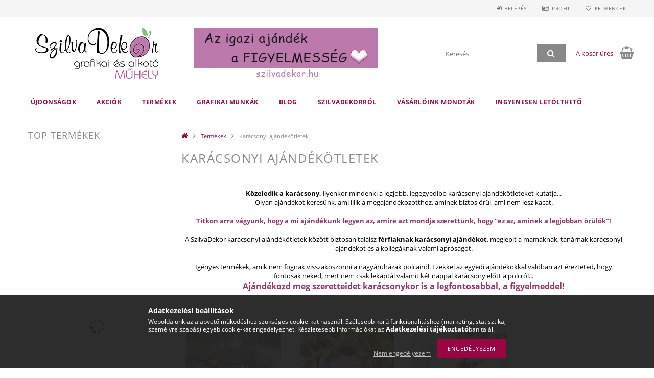

--- FILE ---
content_type: text/html; charset=UTF-8
request_url: https://szilvadekor.hu/karacsonyi_ajandekotletek
body_size: 18767
content:
<!DOCTYPE html>
<html lang="hu">
<head>
    <meta content="width=device-width, initial-scale=1.0" name="viewport">
    <link rel="preload" href="https://szilvadekor.hu/!common_design/own/fonts/opensans/OpenSans-Bold.woff2" as="font" type="font/woff2" crossorigin>
    <link rel="preload" href="https://szilvadekor.hu/!common_design/own/fonts/opensans/OpenSans-Regular.woff2" as="font" type="font/woff2" crossorigin>
    <link rel="preload" href="https://szilvadekor.hu/!common_design/own/fonts/opensans/opensans.400.700.min.css" as="style">
    <link rel="stylesheet" href="https://szilvadekor.hu/!common_design/own/fonts/opensans/opensans.400.700.min.css" media="print" onload="this.media='all'">
    <noscript>
        <link rel="stylesheet" href="https://szilvadekor.hu/!common_design/own/fonts/opensans/opensans.400.700.min.css">
    </noscript>
    <meta charset="utf-8">
<meta name="description" content="Karácsonyi ajándékötletek, Termékek, SzilvaDekor- egyedi ajándékok Kecskemét">
<meta name="robots" content="index, follow">
<meta http-equiv="X-UA-Compatible" content="IE=Edge">
<meta property="og:site_name" content="SzilvaDekor- egyedi ajándékok Kecskemét" />
<meta property="og:title" content="Karácsonyi ajándékötletek - Termékek - SzilvaDekor- egyedi a">
<meta property="og:description" content="Karácsonyi ajándékötletek, Termékek, SzilvaDekor- egyedi ajándékok Kecskemét">
<meta property="og:type" content="website">
<meta property="og:url" content="https://szilvadekor.hu/karacsonyi_ajandekotletek">
<meta property="og:image" content="https://facebook.com/SzilvaDekor.hu/">
<meta name="facebook-domain-verification" content="x5t5h82wx6wv68srivavlscuapuds9">
<meta property="fb:admins" content="205847536122078">
<meta name="theme-color" content="#bc79ad">
<meta name="msapplication-TileColor" content="#bc79ad">
<meta name="mobile-web-app-capable" content="yes">
<meta name="apple-mobile-web-app-capable" content="yes">
<meta name="MobileOptimized" content="320">
<meta name="HandheldFriendly" content="true">

<title>Karácsonyi ajándékötletek - Termékek - SzilvaDekor- egyedi a</title>


<script>
var service_type="shop";
var shop_url_main="https://szilvadekor.hu";
var actual_lang="hu";
var money_len="0";
var money_thousend=" ";
var money_dec=",";
var shop_id=17071;
var unas_design_url="https:"+"/"+"/"+"szilvadekor.hu"+"/"+"!common_design"+"/"+"base"+"/"+"001501"+"/";
var unas_design_code='001501';
var unas_base_design_code='1500';
var unas_design_ver=3;
var unas_design_subver=4;
var unas_shop_url='https://szilvadekor.hu';
var responsive="yes";
var price_nullcut_disable=1;
var config_plus=new Array();
config_plus['product_tooltip']=1;
config_plus['cart_redirect']=2;
config_plus['money_type']='Ft';
config_plus['money_type_display']='Ft';
var lang_text=new Array();

var UNAS = UNAS || {};
UNAS.shop={"base_url":'https://szilvadekor.hu',"domain":'szilvadekor.hu',"username":'szilvadekor.unas.hu',"id":17071,"lang":'hu',"currency_type":'Ft',"currency_code":'HUF',"currency_rate":'1',"currency_length":0,"base_currency_length":0,"canonical_url":'https://szilvadekor.hu/karacsonyi_ajandekotletek'};
UNAS.design={"code":'001501',"page":'cat'};
UNAS.api_auth="03e57c7e4497c28d5fac48af27fabc54";
UNAS.customer={"email":'',"id":0,"group_id":0,"without_registration":0};
UNAS.shop["category_id"]="252701";
UNAS.shop["only_private_customer_can_purchase"] = true;
 

UNAS.text = {
    "button_overlay_close": `Bezár`,
    "popup_window": `Felugró ablak`,
    "list": `lista`,
    "updating_in_progress": `frissítés folyamatban`,
    "updated": `frissítve`,
    "is_opened": `megnyitva`,
    "is_closed": `bezárva`,
    "deleted": `törölve`,
    "consent_granted": `hozzájárulás megadva`,
    "consent_rejected": `hozzájárulás elutasítva`,
    "field_is_incorrect": `mező hibás`,
    "error_title": `Hiba!`,
    "product_variants": `termék változatok`,
    "product_added_to_cart": `A termék a kosárba került`,
    "product_added_to_cart_with_qty_problem": `A termékből csak [qty_added_to_cart] [qty_unit] került kosárba`,
    "product_removed_from_cart": `A termék törölve a kosárból`,
    "reg_title_name": `Név`,
    "reg_title_company_name": `Cégnév`,
    "number_of_items_in_cart": `Kosárban lévő tételek száma`,
    "cart_is_empty": `A kosár üres`,
    "cart_updated": `A kosár frissült`
};



UNAS.text["delete_from_favourites"]= `Törlés a kedvencek közül`;
UNAS.text["add_to_favourites"]= `Kedvencekhez`;


UNAS.text["private_customer_warning"] = `A webáruházban csak magánszemélyek vásárolhatnak.`;




window.lazySizesConfig=window.lazySizesConfig || {};
window.lazySizesConfig.loadMode=1;
window.lazySizesConfig.loadHidden=false;

window.dataLayer = window.dataLayer || [];
function gtag(){dataLayer.push(arguments)};
gtag('js', new Date());
</script>

<script src="https://szilvadekor.hu/!common_packages/jquery/jquery-3.2.1.js?mod_time=1690980617"></script>
<script src="https://szilvadekor.hu/!common_packages/jquery/plugins/migrate/migrate.js?mod_time=1690980618"></script>
<script src="https://szilvadekor.hu/!common_packages/jquery/plugins/tippy/popper-2.4.4.min.js?mod_time=1690980618"></script>
<script src="https://szilvadekor.hu/!common_packages/jquery/plugins/tippy/tippy-bundle.umd.min.js?mod_time=1690980618"></script>
<script src="https://szilvadekor.hu/!common_packages/jquery/plugins/autocomplete/autocomplete.js?mod_time=1751445028"></script>
<script src="https://szilvadekor.hu/!common_packages/jquery/plugins/cookie/cookie.js?mod_time=1690980618"></script>
<script src="https://szilvadekor.hu/!common_packages/jquery/plugins/tools/tools-1.2.7.js?mod_time=1690980618"></script>
<script src="https://szilvadekor.hu/!common_packages/jquery/plugins/slider-pro/jquery.sliderPro-unas.min.js?mod_time=1690980618"></script>
<script src="https://szilvadekor.hu/!common_packages/jquery/plugins/lazysizes/lazysizes.min.js?mod_time=1690980618"></script>
<script src="https://szilvadekor.hu/!common_packages/jquery/own/shop_common/exploded/common.js?mod_time=1764233415"></script>
<script src="https://szilvadekor.hu/!common_packages/jquery/own/shop_common/exploded/common_overlay.js?mod_time=1759904162"></script>
<script src="https://szilvadekor.hu/!common_packages/jquery/own/shop_common/exploded/common_shop_popup.js?mod_time=1759904162"></script>
<script src="https://szilvadekor.hu/!common_packages/jquery/own/shop_common/exploded/common_start_checkout.js?mod_time=1752056245"></script>
<script src="https://szilvadekor.hu/!common_packages/jquery/own/shop_common/exploded/design_1500.js?mod_time=1725525526"></script>
<script src="https://szilvadekor.hu/!common_packages/jquery/own/shop_common/exploded/function_change_address_on_order_methods.js?mod_time=1752056245"></script>
<script src="https://szilvadekor.hu/!common_packages/jquery/own/shop_common/exploded/function_check_password.js?mod_time=1751445028"></script>
<script src="https://szilvadekor.hu/!common_packages/jquery/own/shop_common/exploded/function_check_zip.js?mod_time=1751445028"></script>
<script src="https://szilvadekor.hu/!common_packages/jquery/own/shop_common/exploded/function_compare.js?mod_time=1751445028"></script>
<script src="https://szilvadekor.hu/!common_packages/jquery/own/shop_common/exploded/function_customer_addresses.js?mod_time=1725525526"></script>
<script src="https://szilvadekor.hu/!common_packages/jquery/own/shop_common/exploded/function_delivery_point_select.js?mod_time=1751445028"></script>
<script src="https://szilvadekor.hu/!common_packages/jquery/own/shop_common/exploded/function_favourites.js?mod_time=1725525526"></script>
<script src="https://szilvadekor.hu/!common_packages/jquery/own/shop_common/exploded/function_infinite_scroll.js?mod_time=1759904162"></script>
<script src="https://szilvadekor.hu/!common_packages/jquery/own/shop_common/exploded/function_language_and_currency_change.js?mod_time=1751445028"></script>
<script src="https://szilvadekor.hu/!common_packages/jquery/own/shop_common/exploded/function_param_filter.js?mod_time=1764233415"></script>
<script src="https://szilvadekor.hu/!common_packages/jquery/own/shop_common/exploded/function_postsale.js?mod_time=1751445028"></script>
<script src="https://szilvadekor.hu/!common_packages/jquery/own/shop_common/exploded/function_product_print.js?mod_time=1725525526"></script>
<script src="https://szilvadekor.hu/!common_packages/jquery/own/shop_common/exploded/function_product_subscription.js?mod_time=1751445028"></script>
<script src="https://szilvadekor.hu/!common_packages/jquery/own/shop_common/exploded/function_recommend.js?mod_time=1751445028"></script>
<script src="https://szilvadekor.hu/!common_packages/jquery/own/shop_common/exploded/function_saved_cards.js?mod_time=1751445028"></script>
<script src="https://szilvadekor.hu/!common_packages/jquery/own/shop_common/exploded/function_saved_filter_delete.js?mod_time=1751445028"></script>
<script src="https://szilvadekor.hu/!common_packages/jquery/own/shop_common/exploded/function_search_smart_placeholder.js?mod_time=1751445028"></script>
<script src="https://szilvadekor.hu/!common_packages/jquery/own/shop_common/exploded/function_vote.js?mod_time=1725525526"></script>
<script src="https://szilvadekor.hu/!common_packages/jquery/own/shop_common/exploded/page_cart.js?mod_time=1759904162"></script>
<script src="https://szilvadekor.hu/!common_packages/jquery/own/shop_common/exploded/page_customer_addresses.js?mod_time=1759904162"></script>
<script src="https://szilvadekor.hu/!common_packages/jquery/own/shop_common/exploded/page_order_checkout.js?mod_time=1725525526"></script>
<script src="https://szilvadekor.hu/!common_packages/jquery/own/shop_common/exploded/page_order_details.js?mod_time=1725525526"></script>
<script src="https://szilvadekor.hu/!common_packages/jquery/own/shop_common/exploded/page_order_methods.js?mod_time=1760086916"></script>
<script src="https://szilvadekor.hu/!common_packages/jquery/own/shop_common/exploded/page_order_return.js?mod_time=1725525526"></script>
<script src="https://szilvadekor.hu/!common_packages/jquery/own/shop_common/exploded/page_order_send.js?mod_time=1725525526"></script>
<script src="https://szilvadekor.hu/!common_packages/jquery/own/shop_common/exploded/page_order_subscriptions.js?mod_time=1751445028"></script>
<script src="https://szilvadekor.hu/!common_packages/jquery/own/shop_common/exploded/page_order_verification.js?mod_time=1752056245"></script>
<script src="https://szilvadekor.hu/!common_packages/jquery/own/shop_common/exploded/page_product_details.js?mod_time=1751445028"></script>
<script src="https://szilvadekor.hu/!common_packages/jquery/own/shop_common/exploded/page_product_list.js?mod_time=1725525526"></script>
<script src="https://szilvadekor.hu/!common_packages/jquery/own/shop_common/exploded/page_product_reviews.js?mod_time=1751445028"></script>
<script src="https://szilvadekor.hu/!common_packages/jquery/own/shop_common/exploded/page_reg.js?mod_time=1759904162"></script>
<script src="https://szilvadekor.hu/!common_packages/jquery/plugins/hoverintent/hoverintent.js?mod_time=1690980618"></script>
<script src="https://szilvadekor.hu/!common_packages/jquery/own/shop_tooltip/shop_tooltip.js?mod_time=1759904162"></script>
<script src="https://szilvadekor.hu/!common_packages/jquery/plugins/waypoints/waypoints-4.0.0.js?mod_time=1690980618"></script>
<script src="https://szilvadekor.hu/!common_packages/jquery/plugins/responsive_menu/responsive_menu-unas.js?mod_time=1690980618"></script>
<script src="https://szilvadekor.hu/!common_packages/jquery/plugins/slick/slick.js?mod_time=1690980618"></script>
<script src="https://szilvadekor.hu/!common_packages/jquery/plugins/perfectscrollbar/perfect-scrollbar.jquery.min.js?mod_time=1690980618"></script>

<link href="https://szilvadekor.hu/!common_packages/jquery/plugins/autocomplete/autocomplete.css?mod_time=1690980618" rel="stylesheet" type="text/css">
<link href="https://szilvadekor.hu/!common_packages/jquery/plugins/slider-pro/css/slider-pro.min.css?mod_time=1690980618" rel="stylesheet" type="text/css">
<link href="https://szilvadekor.hu/!common_design/base/001500/css/common.css?mod_time=1763385136" rel="stylesheet" type="text/css">
<link href="https://szilvadekor.hu/!common_design/base/001500/css/page_cat_1.css?mod_time=1696404467" rel="stylesheet" type="text/css">
<link href="https://szilvadekor.hu/!common_design/base/001500/css/page_artlist_1.css?mod_time=1696404467" rel="stylesheet" type="text/css">
<link href="https://szilvadekor.hu/!common_design/base/001501/css/custom.css?mod_time=1751966364" rel="stylesheet" type="text/css">

<link href="https://szilvadekor.hu/karacsonyi_ajandekotletek" rel="canonical">
<link href="https://szilvadekor.hu/shop_ordered/17071/design_pic/favicon.ico" rel="shortcut icon">
<script>
        var google_consent=1;
    
        gtag('consent', 'default', {
           'ad_storage': 'denied',
           'ad_user_data': 'denied',
           'ad_personalization': 'denied',
           'analytics_storage': 'denied',
           'functionality_storage': 'denied',
           'personalization_storage': 'denied',
           'security_storage': 'granted'
        });

    
        gtag('consent', 'update', {
           'ad_storage': 'denied',
           'ad_user_data': 'denied',
           'ad_personalization': 'denied',
           'analytics_storage': 'denied',
           'functionality_storage': 'denied',
           'personalization_storage': 'denied',
           'security_storage': 'granted'
        });

        </script>
    <script async src="https://www.googletagmanager.com/gtag/js?id=G-XVF2JGELME"></script>    <script>
    gtag('config', 'G-XVF2JGELME');

        </script>
        <script>
    var google_analytics=1;

    		gtag("event", "view_category", { 'title':"Karácsonyi ajándékötletek",'non_interaction': true });
           </script>
           <script>
        gtag('config', 'AW-979049938');
                </script>
            <script>
        var google_ads=1;

                gtag('event','remarketing', {
            'ecomm_pagetype': 'category'        });
            </script>
    	<script>
	/* <![CDATA[ */
	var omitformtags=["input", "textarea", "select"];
	omitformtags=omitformtags.join("|");
		
	function disableselect(e) {
		if (omitformtags.indexOf(e.target.tagName.toLowerCase())==-1) return false;
		if (omitformtags.indexOf(e.target.tagName.toLowerCase())==2) return false;
	}
		
	function reEnable() {
		return true;
	}
		
	if (typeof document.onselectstart!="undefined") {
		document.onselectstart=new Function ("return false");
	} else {
		document.onmousedown=disableselect;
		document.onmouseup=reEnable;
	}
	/* ]]> */
	</script>
	
    <script>
    var facebook_pixel=1;
    /* <![CDATA[ */
        !function(f,b,e,v,n,t,s){if(f.fbq)return;n=f.fbq=function(){n.callMethod?
            n.callMethod.apply(n,arguments):n.queue.push(arguments)};if(!f._fbq)f._fbq=n;
            n.push=n;n.loaded=!0;n.version='2.0';n.queue=[];t=b.createElement(e);t.async=!0;
            t.src=v;s=b.getElementsByTagName(e)[0];s.parentNode.insertBefore(t,s)}(window,
                document,'script','//connect.facebook.net/en_US/fbevents.js');

        fbq('init', '883244379189664');
                fbq('track', 'PageView', {}, {eventID:'PageView.aTEXTI5q2irCAoe8kDqDKQAAQ6I'});
        
        $(document).ready(function() {
            $(document).on("addToCart", function(event, product_array){
                facebook_event('AddToCart',{
					content_name: product_array.name,
					content_category: product_array.category,
					content_ids: [product_array.sku],
					contents: [{'id': product_array.sku, 'quantity': product_array.qty}],
					content_type: 'product',
					value: product_array.price,
					currency: 'HUF'
				}, {eventID:'AddToCart.' + product_array.event_id});
            });

            $(document).on("addToFavourites", function(event, product_array){
                facebook_event('AddToWishlist', {
                    content_ids: [product_array.sku],
                    content_type: 'product'
                }, {eventID:'AddToFavourites.' + product_array.event_id});
            });
        });

    /* ]]> */
    </script>


<meta name="p:domain_verify" content="4651755639934d30c3e8caf55a4e8670"/>


    
    
    



    
        <style>
        
            
                .header_logo_img-container img {
                    position: absolute;
                    left: 0;
                    right: 0;
                    bottom: 0;
                    top: 0;
                }
                .header_logo_1_img-wrapper {
                    padding-top: calc(100 / 300 * 100%);
                    position: relative;
                }
                .header_logo_img-wrap-1 {
                    max-width: 100%;
                    width: 300px;
                    margin: 0 auto;
                }
                
                    @media (max-width: 1023.8px) {
                        .header_logo_1_img-wrapper {
                            padding-top: calc(100 / 300 * 100%);
                        }
                        .header_logo_img-wrap-1 {
                            width: 300px;
                        }
                    }
                
                
                    @media (max-width: 767.8px){
                        .header_logo_1_img-wrapper {
                            padding-top: calc(100 / 300 * 100%);
                        }
                        .header_logo_img-wrap-1 {
                            width: 300px;
                        }
                    }
                
                
                    @media (max-width: 479.8px){
                        .header_logo_1_img-wrapper {
                            padding-top: calc(100 / 300 * 100%);
                        }
                        .header_logo_img-wrap-1 {
                            width: 300px;
                        }
                    }
                
            
        
    </style>
    

    


    
    
    
    
    
    
</head>

<body class='design_ver3 design_subver1 design_subver2 design_subver3 design_subver4' id="ud_shop_cat">
    <div id="fb-root"></div>
    <script>
        window.fbAsyncInit = function() {
            FB.init({
                xfbml            : true,
                version          : 'v22.0'
            });
        };
    </script>
    <script async defer crossorigin="anonymous" src="https://connect.facebook.net/hu_HU/sdk.js"></script>
    <div id="image_to_cart" style="display:none; position:absolute; z-index:100000;"></div>
<div class="overlay_common overlay_warning" id="overlay_cart_add"></div>
<script>$(document).ready(function(){ overlay_init("cart_add",{"onBeforeLoad":false}); });</script>
<div class="overlay_common overlay_ok" id="overlay_cart_add_ok"></div>
<script>$(document).ready(function(){ overlay_init("cart_add_ok",[]); });</script>
<div class="overlay_common overlay_dialog" id="overlay_save_filter"></div>
<script>$(document).ready(function(){ overlay_init("save_filter",{"closeOnEsc":true,"closeOnClick":true}); });</script>
<div id="overlay_login_outer"></div>	
	<script>
	$(document).ready(function(){
	    var login_redir_init="";

		$("#overlay_login_outer").overlay({
			onBeforeLoad: function() {
                var login_redir_temp=login_redir_init;
                if (login_redir_act!="") {
                    login_redir_temp=login_redir_act;
                    login_redir_act="";
                }

									$.ajax({
						type: "GET",
						async: true,
						url: "https://szilvadekor.hu/shop_ajax/ajax_popup_login.php",
						data: {
							shop_id:"17071",
							lang_master:"hu",
                            login_redir:login_redir_temp,
							explicit:"ok",
							get_ajax:"1"
						},
						success: function(data){
							$("#overlay_login_outer").html(data);
							if (unas_design_ver >= 5) $("#overlay_login_outer").modal('show');
							$('#overlay_login1 input[name=shop_pass_login]').keypress(function(e) {
								var code = e.keyCode ? e.keyCode : e.which;
								if(code.toString() == 13) {		
									document.form_login_overlay.submit();		
								}	
							});	
						}
					});
								},
			top: 50,
			mask: {
	color: "#000000",
	loadSpeed: 200,
	maskId: "exposeMaskOverlay",
	opacity: 0.7
},
			closeOnClick: (config_plus['overlay_close_on_click_forced'] === 1),
			onClose: function(event, overlayIndex) {
				$("#login_redir").val("");
			},
			load: false
		});
		
			});
	function overlay_login() {
		$(document).ready(function(){
			$("#overlay_login_outer").overlay().load();
		});
	}
	function overlay_login_remind() {
        if (unas_design_ver >= 5) {
            $("#overlay_remind").overlay().load();
        } else {
            $(document).ready(function () {
                $("#overlay_login_outer").overlay().close();
                setTimeout('$("#overlay_remind").overlay().load();', 250);
            });
        }
	}

    var login_redir_act="";
    function overlay_login_redir(redir) {
        login_redir_act=redir;
        $("#overlay_login_outer").overlay().load();
    }
	</script>  
	<div class="overlay_common overlay_info" id="overlay_remind"></div>
<script>$(document).ready(function(){ overlay_init("remind",[]); });</script>

	<script>
    	function overlay_login_error_remind() {
		$(document).ready(function(){
			load_login=0;
			$("#overlay_error").overlay().close();
			setTimeout('$("#overlay_remind").overlay().load();', 250);	
		});
	}
	</script>  
	<div class="overlay_common overlay_info" id="overlay_newsletter"></div>
<script>$(document).ready(function(){ overlay_init("newsletter",[]); });</script>

<script>
function overlay_newsletter() {
    $(document).ready(function(){
        $("#overlay_newsletter").overlay().load();
    });
}
</script>
<div class="overlay_common overlay_error" id="overlay_script"></div>
<script>$(document).ready(function(){ overlay_init("script",[]); });</script>
    <script>
    $(document).ready(function() {
        $.ajax({
            type: "GET",
            url: "https://szilvadekor.hu/shop_ajax/ajax_stat.php",
            data: {master_shop_id:"17071",get_ajax:"1"}
        });
    });
    </script>
    
<div id="responsive_cat_menu"><div id="responsive_cat_menu_content"><script>var responsive_menu='$(\'#responsive_cat_menu ul\').responsive_menu({ajax_type: "GET",ajax_param_str: "cat_key|aktcat",ajax_url: "https://szilvadekor.hu/shop_ajax/ajax_box_cat.php",ajax_data: "master_shop_id=17071&lang_master=hu&get_ajax=1&type=responsive_call&box_var_name=shop_cat&box_var_already=no&box_var_responsive=yes&box_var_section=content&box_var_highlight=yes&box_var_type=normal&box_var_multilevel_id=responsive_cat_menu",menu_id: "responsive_cat_menu"});'; </script><div class="responsive_menu"><div class="responsive_menu_nav"><div class="responsive_menu_navtop"><div class="responsive_menu_back "></div><div class="responsive_menu_title ">&nbsp;</div><div class="responsive_menu_close "></div></div><div class="responsive_menu_navbottom"></div></div><div class="responsive_menu_content"><ul style="display:none;"><li><a href="https://szilvadekor.hu/ujdonsagok" class="text_small">Újdonságok</a></li><li><a href="https://szilvadekor.hu/akcios termekek" class="text_small">Akciók</a></li><li class="active_menu"><div class="next_level_arrow"></div><span class="ajax_param">695394|252701</span><a href="https://szilvadekor.hu/termekek" class="text_small has_child resp_clickable" onclick="return false;">Termékek</a></li><li class="responsive_menu_item_page"><span class="ajax_param">9999999949851|-1</span><a href="https://szilvadekor.hu/grafikai_munkak" class="text_small responsive_menu_page resp_clickable" onclick="return false;" target="_top">Grafikai munkák</a></li><li class="responsive_menu_item_page"><span class="ajax_param">9999999118629|-1</span><a href="https://szilvadekor.hu/blog" class="text_small responsive_menu_page resp_clickable" onclick="return false;" target="_top">Blog</a></li><li class="responsive_menu_item_page"><span class="ajax_param">9999999450358|-1</span><a href="https://szilvadekor.hu/szilvadekorrol" class="text_small responsive_menu_page resp_clickable" onclick="return false;" target="_top">SzilvaDekorról</a></li><li class="responsive_menu_item_page"><span class="ajax_param">9999999733978|-1</span><a href="https://szilvadekor.hu/velemenyek" class="text_small responsive_menu_page resp_clickable" onclick="return false;" target="_top">Vásárlóink mondták</a></li><li class="responsive_menu_item_page"><span class="ajax_param">9999999996892|-1</span><a href="https://szilvadekor.hu/ingyenletoltheto" class="text_small responsive_menu_page resp_clickable" onclick="return false;" target="_top">Ingyenesen letölthető </a></li></ul></div></div></div></div>
<div id="filter_mobile">
	<div class="filter_mobile_head">
	    <div class="filter_mobile_title"></div>
    	<div id="filter_mobile_close"></div>
    	<div class="clear_fix"></div>
    </div>
    <div class="filter_mobile_content product-filter__content"></div>
</div>

<div id="container">
	

    <div id="header">
    	<div id="header_top">
        	<div id="header_top_wrap" class="row">
                <div id="money_lang" class="col-sm-4">                  
                    <div id="lang"></div>
                    <div id="money"></div>
                    <div class="clear_fix"></div>
                </div>
                <div class="col-sm-2"></div>
                <div id="header_menu" class="col-sm-6">
                	<ul class="list-inline">
	                    <li class="list-inline-item login">
    
        
            
                <script>
                    function overlay_login() {
                        $(document).ready(function(){
                            $("#overlay_login_outer").overlay().load();
                        });
                    }
                </script>
                <a href="javascript:overlay_login();" class="menu_login">Belépés</a>
            

            
        

        

        

        

    
</li>
        	            <li class="list-inline-item profil"><a href="https://szilvadekor.hu/shop_order_track.php">Profil</a></li>
                        <li class="list-inline-item fav"><a href="https://szilvadekor.hu/shop_order_track.php?tab=favourites">Kedvencek</a></li>
                        <li class="list-inline-item saved_filters"></li>
                        <li class="list-inline-item compare"></li>
                    </ul>
                </div>
                <div class="clear_fix"></div>
        	</div>
        </div>
        
    	<div id="header_content">
        	<div id="header_content_wrap">
                <div id="logo">



    

    
        <div id="header_logo_img" class="js-element header_logo_img-container" data-element-name="header_logo">
            
                
                    <div class="header_logo_img-wrap header_logo_img-wrap-1">
                        <div class="header_logo_1_img-wrapper">
                            <a href="https://szilvadekor.hu">
                            <picture>
                                
                                <source media="(max-width: 479.8px)" srcset="https://szilvadekor.hu/!common_design/custom/szilvadekor.unas.hu/element/layout_hu_header_logo-300x100_1_default.jpg?time=1613390468">
                                <source media="(max-width: 767.8px)" srcset="https://szilvadekor.hu/!common_design/custom/szilvadekor.unas.hu/element/layout_hu_header_logo-300x100_1_default.jpg?time=1613390468">
                                <source media="(max-width: 1023.8px)" srcset="https://szilvadekor.hu/!common_design/custom/szilvadekor.unas.hu/element/layout_hu_header_logo-300x100_1_default.jpg?time=1613390468">
                                <img fetchpriority="high" width="300" height="100"
                                     src="https://szilvadekor.hu/!common_design/custom/szilvadekor.unas.hu/element/layout_hu_header_logo-300x100_1_default.jpg?time=1613390468" alt="SzilvaDekor- egyedi ajándékok Kecskemét"
                                     
                                >
                            </picture>
                            </a>
                        </div>
                    </div>
                
                
            
        </div>
    

</div>
                <div id="header_banner">







    <script>
        $(document ).ready(function($) {
            var slider = $('#header_banner_slider-pro').sliderPro({
                init: function( event ) {
                    $('.header_banner-wrapper').addClass('init');

                    setTimeout(function() {
                        $('.sp-nav-btn').removeClass('invisible');
                    }, 1500);
                },
                width: 360,
                height: 100,
                autoHeight: true,
                responsive: true,
                
                arrows: false,
                
                buttons: false,
                loop: false,
                touchSwipe: false,
                
                waitForLayers: true,
                keyboardOnlyOnFocus: true,
                autoScaleLayers: true,
                centerImage: true,
                
                
                autoplay: false
                
                
                
            });
            
        });
    </script>
    <div class="js-element header_banner-wrapper" data-element-name="header_banner">
        <div id="header_banner_slider-pro" class="slider-pro">
            <div class="sp-slides">
                
                <div class="sp-slide">
                    
                    
                    <img width="360" height="100" class="sp-image" alt="SzilvaDekor- egyedi ajándékok Kecskemét" src="https://szilvadekor.hu/main_pic/space.gif"
                         data-src="https://szilvadekor.hu/!common_design/custom/szilvadekor.unas.hu/element/layout_hu_header_banner-360x100_1_default.jpg?time=1613390739"
                         data-small="https://szilvadekor.hu/!common_design/custom/szilvadekor.unas.hu/element/layout_hu_header_banner-360x100_1_default.jpg?time=1613390739"
                         data-medium="https://szilvadekor.hu/!common_design/custom/szilvadekor.unas.hu/element/layout_hu_header_banner-360x100_1_default.jpg?time=1613390739"
                         data-large="https://szilvadekor.hu/!common_design/custom/szilvadekor.unas.hu/element/layout_hu_header_banner-360x100_1_default.jpg?time=1613390739"
                         data-retina="https://szilvadekor.hu/!common_design/custom/szilvadekor.unas.hu/element/layout_hu_header_banner-360x100_1_default_retina.jpg?time=1613390739"
                         data-retinasmall="https://szilvadekor.hu/!common_design/custom/szilvadekor.unas.hu/element/layout_hu_header_banner-360x100_1_default_retina.jpg?time=1613390739"
                         data-retinamedium="https://szilvadekor.hu/!common_design/custom/szilvadekor.unas.hu/element/layout_hu_header_banner-360x100_1_default_retina.jpg?time=1613390739"
                         data-retinalarge="https://szilvadekor.hu/!common_design/custom/szilvadekor.unas.hu/element/layout_hu_header_banner-360x100_1_default_retina.jpg?time=1613390739">
                    
                    

                    

                    
                </div>
                
            </div>
        </div>
    </div>

</div>
                <div id="header_content_right">
	                <div id="search"><div id="box_search_content" class="box_content browser-is-chrome">
    <form name="form_include_search" id="form_include_search" action="https://szilvadekor.hu/shop_search.php" method="get">
        <div class="box_search_field">
            <input data-stay-visible-breakpoint="1000" name="search" id="box_search_input" type="text" pattern=".{3,100}"
                   maxlength="100" class="text_small ac_input js-search-input" title="Hosszabb kereső kifejezést írjon be!"
                   placeholder="Keresés" autocomplete="off"
                   required
            >
        </div>
        <button class="box_search_button fa fa-search" type="submit" title="Keresés"></button>
    </form>
</div>
<script>
/* CHECK SEARCH INPUT CONTENT  */
function checkForInput(element) {
    let thisEl = $(element);
    let tmpval = thisEl.val();
    thisEl.toggleClass('not-empty', tmpval.length >= 1);
    thisEl.toggleClass('search-enable', tmpval.length >= 3);
}
/* CHECK SEARCH INPUT CONTENT  */
$('#box_search_input').on('blur change keyup', function() {
    checkForInput(this);
});
</script>
<script>
    $(document).ready(function(){
        $(document).on('smartSearchInputLoseFocus', function(){
            if ($('.js-search-smart-autocomplete').length>0) {
                setTimeout(function () {
                    let height = $(window).height() - ($('.js-search-smart-autocomplete').offset().top - $(window).scrollTop()) - 20;
                    $('.search-smart-autocomplete').css('max-height', height + 'px');
                }, 300);
            }
        });
    });
</script></div>
                    <div id="cart"><div id='box_cart_content' class='box_content'>




<div id="box_cart_content_full">
    <div class='box_cart_item'>
        <a href="https://szilvadekor.hu/shop_cart.php">
    
                
    
                
                    <span class='box_cart_empty'>A kosár üres</span>
                    
                
    
        </a>
    </div>
    
    	
    
</div>


<div class="box_cart_itemlist">
    
    <div class="box_cart_itemlist_list">
        
    </div>
    
    
    <div class="box_cart_sum_row">
        
            <div class='box_cart_price_label'>Összesen:</div>
        
        
            <div class='box_cart_price'><span class='text_color_fault'>0 Ft</span></div>
        
        <div class='clear_fix'></div>
	</div>

    
    <div class='box_cart_button'><input name="Button" type="button" value="Megrendelés" onclick="location.href='https://szilvadekor.hu/shop_cart.php'"></div>
    
    
</div>



</div>


    <script>
        $("#box_cart_content_full").click(function() {
            document.location.href="https://szilvadekor.hu/shop_cart.php";
        });
		$(document).ready (function() {
			$('#cart').hoverIntent({
                over: function () {
                    $(this).find('.box_cart_itemlist').stop(true).slideDown(400, function () {
                        $('.box_cart_itemlist_list').perfectScrollbar();
                    });
                },
                out: function () {
                    $(this).find('.box_cart_itemlist').slideUp(400);
                },
                interval: 100,
                sensitivity: 6,
                timeout: 1000
            });
		});
    </script>
</div>
                </div>
                <div class="clear_fix"></div>
        	</div>
        </div>	
        
        <div id="header_bottom">
        	<div id="header_bottom_wrap">
               	<ul id="mainmenu">
                	
<li class="catmenu_spec" data-id="new">
    <a href="https://szilvadekor.hu/ujdonsagok">Újdonságok</a>

    
</li>

<li class="catmenu_spec" data-id="akcio">
    <a href="https://szilvadekor.hu/akcios termekek">Akciók</a>

    
</li>

<li data-id="695394">
    <a href="https://szilvadekor.hu/termekek">Termékek</a>

    
	<div class="catmenu_lvl2_outer">
        <ul class="catmenu_lvl2 ">
        	
	
	<li data-id="252701">
    	<a href="https://szilvadekor.hu/karacsonyi_ajandekotletek">Karácsonyi ajándékötletek</a>
		


<ul class="catmenu_lvl3"> 
	
	<li data-id="126785">
    	<a href="https://szilvadekor.hu/Karacsonyi-lakasdekoracio">Karácsonyi lakásdekoráció</a>
	</li>
	
	<li data-id="105187">
    	<a href="https://szilvadekor.hu/Karacsonyfa-diszek">Karácsonyfa díszek</a>
	</li>
	
	<li data-id="112308">
    	<a href="https://szilvadekor.hu/Karacsonyi-fenykepes-csokidekoraciok">Karácsonyi fényképes csokidekorációk</a>
	</li>
	
    

</ul>

	</li>
	
	<li data-id="534125">
    	<a href="https://szilvadekor.hu/Szappanrozsas-termekek">Szappanrózsás termékek</a>
		
	</li>
	
	<li data-id="388360">
    	<a href="https://szilvadekor.hu/ajandek_csoki">Fényképes/feliratos csokoládé dekoráció</a>
		


<ul class="catmenu_lvl3"> 
	
	<li data-id="421520">
    	<a href="https://szilvadekor.hu/feliratos_diszdobozos_csoki_dekoracio">Díszdobozos egyedi papírú csoki dekoráció</a>
	</li>
	
	<li data-id="637034">
    	<a href="https://szilvadekor.hu/Kistablas-csoki-egyedi-kulsovel">Kistáblás egyedi papíros csoki dekoráció</a>
	</li>
	
	<li data-id="888465">
    	<a href="https://szilvadekor.hu/feliratos_kockacsoki-dekoracio">Kockacsoki dekoráció egyedi papírban</a>
	</li>
	
    

</ul>

	</li>
	
	<li data-id="163095">
    	<a href="https://szilvadekor.hu/Mini-Zen-kertek">Mini Zen kertek</a>
		
	</li>
	
	<li data-id="330553">
    	<a href="https://szilvadekor.hu/kulcstartok">Kulcstartók, medálok</a>
		


<ul class="catmenu_lvl3"> 
	
	<li data-id="737533">
    	<a href="https://szilvadekor.hu/nyakpant_kulcstarto">Nyakba akasztható szalag kulcstartók</a>
	</li>
	
	<li data-id="927651">
    	<a href="https://szilvadekor.hu/Asvanyos-kulcstarto-taskadisz">Ásványos kulcstartó- táskadísz</a>
	</li>
	
	<li data-id="734356">
    	<a href="https://szilvadekor.hu/kulcstarto_ajandekba">Üveglencsés kulcstartók kész mintával</a>
	</li>
	
	<li data-id="101846">
    	<a href="https://szilvadekor.hu/fotos_kulcstarto">Üveglencsés kulcstartó saját fotóval, felirattal</a>
	</li>
	
	<li data-id="142347">
    	<a href="https://szilvadekor.hu/fem_kulcstarto">CsakFém kulcstartók</a>
	</li>
	
    
    <li class="catmenu_more"><a href="https://szilvadekor.hu/kulcstartok">Több</a></li>
    

</ul>

	</li>
	
	<li data-id="604130">
    	<a href="https://szilvadekor.hu/konyvekszer">KönyvÉkszerek</a>
		


<ul class="catmenu_lvl3"> 
	
	<li data-id="430600">
    	<a href="https://szilvadekor.hu/spl/430600/KonyvEkszerek-fem-fityegovel">KönyvÉkszerek fém fityegővel</a>
	</li>
	
	<li data-id="236032">
    	<a href="https://szilvadekor.hu/spl/236032/KonyvEkszerek-monogramos-medallal">KönyvÉkszerek monogramos medállal</a>
	</li>
	
	<li data-id="796074">
    	<a href="https://szilvadekor.hu/KonyvEkszerek-asvanygyongyokbol">KönyvÉkszerek ásványgyöngyökből</a>
	</li>
	
    

</ul>

	</li>
	
	<li data-id="661764">
    	<a href="https://szilvadekor.hu/grafikai_munkak">GRAFIKAI, NYOMDAI munkák</a>
		


<ul class="catmenu_lvl3"> 
	
	<li data-id="881975">
    	<a href="https://szilvadekor.hu/grafika_maganszemely">Magánszemélyeknek</a>
	</li>
	
	<li data-id="190224">
    	<a href="https://szilvadekor.hu/grafika_cegeknek">Cégeknek</a>
	</li>
	
	<li data-id="353831">
    	<a href="https://szilvadekor.hu/sct/353831/Papiralapu-diszek-ajandekok">Papíralapú díszek, ajándékok</a>
	</li>
	
    

</ul>

	</li>
	
	<li data-id="637496">
    	<a href="https://szilvadekor.hu/zerowaste">Zero Waste és textil termékek</a>
		


<ul class="catmenu_lvl3"> 
	
	<li data-id="279291">
    	<a href="https://szilvadekor.hu/okozsak">Ökozsákok </a>
	</li>
	
	<li data-id="520193">
    	<a href="https://szilvadekor.hu/gazpalack_huzat">Gázpalack huzatok</a>
	</li>
	
	<li data-id="586776">
    	<a href="https://szilvadekor.hu/Mintas-Konyvjelzok-textilbol">Mintás könyvjelzők textilből</a>
	</li>
	
    

</ul>

	</li>
	
	<li data-id="866766">
    	<a href="https://szilvadekor.hu/ajandekcsomagolas">Ajándékcsomagolás</a>
		
	</li>
	
	<li data-id="713815">
    	<a href="https://szilvadekor.hu/gyermekeknek">Gyermekeknek</a>
		
	</li>
	
	<li data-id="160463">
    	<a href="https://szilvadekor.hu/dekoraciok">Dekorációk, díszek</a>
		
	</li>
	
	<li data-id="954265">
    	<a href="https://szilvadekor.hu/alkalomra">Ajándékok alkalom szerint</a>
		


<ul class="catmenu_lvl3"> 
	
	<li data-id="592902">
    	<a href="https://szilvadekor.hu/anyak_napi_ajandek">Anyák napja</a>
	</li>
	
	<li data-id="572617">
    	<a href="https://szilvadekor.hu/apak_napi_ajandek">Apák napjára</a>
	</li>
	
	<li data-id="887817">
    	<a href="https://szilvadekor.hu/ballagasi_ajandek">Ballagásra, évzáróra, pedagógus napra</a>
	</li>
	
	<li data-id="544497">
    	<a href="https://szilvadekor.hu/eskuvo_eljegyzes_ajandek">Esküvőre, eljegyzésre, tanú felkérésre</a>
	</li>
	
	<li data-id="175784">
    	<a href="https://szilvadekor.hu/karacsonyi_ajandek">Karácsonyra</a>
	</li>
	
    
    <li class="catmenu_more"><a href="https://szilvadekor.hu/alkalomra">Több</a></li>
    

</ul>

	</li>
	
	<li data-id="259394">
    	<a href="https://szilvadekor.hu/Puha-textil-diszek">Puha textil díszek</a>
		
	</li>
	

        </ul>
        
	</div>
    
</li>

                	<li class="menu_item_plus menu_item_1" id="menu_item_id_949851"><a href="https://szilvadekor.hu/grafikai_munkak" target="_top">Grafikai munkák</a></li><li class="menu_item_plus menu_item_2" id="menu_item_id_118629"><a href="https://szilvadekor.hu/blog" target="_top">Blog</a></li><li class="menu_item_plus menu_item_3" id="menu_item_id_450358"><a href="https://szilvadekor.hu/szilvadekorrol" target="_top">SzilvaDekorról</a></li><li class="menu_item_plus menu_item_4" id="menu_item_id_733978"><a href="https://szilvadekor.hu/velemenyek" target="_top">Vásárlóink mondták</a></li><li class="menu_item_plus menu_item_5" id="menu_item_id_996892"><a href="https://szilvadekor.hu/ingyenletoltheto" target="_top">Ingyenesen letölthető </a></li>
                </ul>
                <div class="clear_fix"></div>
                <div id="mobile_mainmenu">
                	<div class="mobile_mainmenu_icon" id="mobile_cat_icon"></div>
                    <div class="mobile_mainmenu_icon" id="mobile_filter_icon"></div>
                    <div class="mobile_mainmenu_icon" id="mobile_search_icon"></div>
                    <div class="mobile_mainmenu_icon" id="mobile_cart_icon"><div id="box_cart_content2">





<div class="box_cart_itemlist">
    
    
    <div class="box_cart_sum_row">
        
        
            <div class='box_cart_price'><span class='text_color_fault'>0 Ft</span></div>
        
        <div class='clear_fix'></div>
	</div>

    
    
</div>


	<div class='box_cart_item'>
        <a href='https://szilvadekor.hu/shop_cart.php'>
                

                
                    
                    
                        
                        0
                    
                
        </a>
    </div>
    
    	
    





    <script>
        $("#mobile_cart_icon").click(function() {
            document.location.href="https://szilvadekor.hu/shop_cart.php";
        });
		$(document).ready (function() {
			$('#cart').hoverIntent({
                over: function () {
                    $(this).find('.box_cart_itemlist').stop(true).slideDown(400, function () {
                        $('.box_cart_itemlist_list').perfectScrollbar();
                    });
                },
                out: function () {
                    $(this).find('.box_cart_itemlist').slideUp(400);
                },
                interval: 100,
                sensitivity: 6,
                timeout: 1000
            });
		});
    </script>
</div></div>
                </div>
        	</div>
        </div>
        
    </div>

    <div id="content">
        <div id="content_wrap" class="row">    
            
            <div id="right" class="col-sm-9">
                <div id="body">
                    <div id='breadcrumb'><a href="https://szilvadekor.hu/sct/0/" class="text_small breadcrumb_item breadcrumb_main">Főkategória</a><span class='breadcrumb_sep'> &gt;</span><a href="https://szilvadekor.hu/termekek" class="text_small breadcrumb_item">Termékek</a><span class='breadcrumb_sep'> &gt;</span><span class="text_small breadcrumb_item">Karácsonyi ajándékötletek</span></div>
                    <div id="body_title">
    <div id='title_content'>
    <h1>
        Karácsonyi ajándékötletek
    </h1>
    </div>
</div>
                    <div class="clear_fix"></div>                 
                    <div id="body_container"><div id='page_content_outer'>
    <script>
        let cat_art_list_filter_loaded = 0;

        function cat_art_list_page(temp, get_filter, page) {
            if (typeof get_filter === "undefined") {
                get_filter = "";
            }

            get_filter = get_filter.replace("\\\\", "\\");

            let loadContentHere = $("#page_cat_artlist");
            let target_top = 0;
            let target_offset = undefined;

            if (loadContentHere.length > 0) {
                target_offset = loadContentHere.offset();
                target_top = target_offset.top - 40;

                loadContentHere.html('<div class="page_content_ajax"></div>');
            }

            if (page == -1) {
                page = ((window.location.hash.indexOf('#page')!=-1) ? window.location.hash.replace('#page', '') : 1);
            }

            if (page > 1) {
                if (window.location.hash != 'page' + page) window.location.hash = 'page' + page;
            } else {
                //if (window.location.hash.indexOf('#page')!=-1 && window.location.hash!='') window.location.hash = ''
            }

            if (typeof page === 'undefined') page = 1;

            if ($(document).scrollTop() > target_top) {
                $('html, body').animate({scrollTop: target_top}, 300);
            }

            if (!cat_art_list_filter_loaded) {
                $('#box_container_shop_filter .js-box-content').addClass('loading').html('<div class="box_content_ajax"></div>');
            }

            load_filter_box_content(false, page, get_filter);
        }

        function load_filter_box_content(prefix, page, filter) {
            let urlParams = new URLSearchParams(window.location.search);
            let loadContentHere = $("#page_cat_artlist");
            let filterBoxChecking = $(".js-ajax-filter-box-checking");
            let filterBoxCheckingForce = $(".js-ajax-filter-box-checking-force");
            let productListChecking = $(".js-ajax-product-list-checking");
            let filterBoxWrapper = $("#box_container_shop_filter");
            let ajax_filter = "";

                        ajax_filter = filter;
            
            $.ajax({
                type: 'GET',
                                async: true,
                url: 'https://szilvadekor.hu/karacsonyi_ajandekotletek',
                data: {
                    action: 'cat_art_list',
                    ajax: 1,
                    prefix: prefix,
                                                                                page: page,
                    cat_art_list_filter_loaded: cat_art_list_filter_loaded
                },
                success: function (cat_art_list_result) {
                                        if ($.trim(cat_art_list_result) == '') {
                        loadContentHere.addClass("d-none");
                        if (productListChecking.length > 0) {
                            productListChecking.addClass('product-list-content-not-exists');
                        }
                    } else {
                        loadContentHere.html(cat_art_list_result)
                        if (productListChecking.length > 0) {
                            productListChecking.addClass('product-list-content-exists');
                        }
                                            }
                                    }
            });
        }

                $(document).ready(function () {
            cat_art_list_page(0, '', -1);
        });
            </script>




<div id="page_cat_content" class="page_content cat--type-1">

	<div class='page_hr'><hr></div>
    
        <div class='page_txt'><p><span style="color: #000000;"><strong>Közeledik a karácsony,</strong> ilyenkor mindenki a legjobb, legegyedibb karácsonyi ajándékötleteket kutatja...</span><br /><span style="color: #000000;">Olyan ajándékot keresünk, ami illik a megajándékozotthoz, aminek biztos örül, ami nem lesz kacat. </span><br /><br /><span style="color: #000000;"><strong><span style="color: #993366;">Titkon arra vágyunk, hogy a mi ajándékunk legyen az, amire azt mondja szerettünk, hogy "ez az, aminek a legjobban örülök"!</span><br /></strong></span><br /><span style="color: #000000;">A SzilvaDekor karácsonyi ajándékötletek között biztosan találsz<strong> férfiaknak karácsonyi ajándékot</strong>, meglepit a mamáknak, tanárnak karácsonyi ajándékot és a kollégáknak valami apróságot.</span><br /><br /><span style="color: #000000;">Igényes termékek, amik nem fognak visszaköszönni a nagyáruházak polcairól. Ezekkel az egyedi ajándékokkal valóban azt érezteted, hogy fontosak neked, mert nem csak lekaptál valamit két nappal karácsony előtt a polcról...</span><br /><span style="font-size: 16px; color: #993366;"><strong>Ajándékozd meg szeretteidet karácsonykor is a legfontosabbal, a figyelmeddel!</strong></span></p></div>
        <div class='page_hr'><hr></div>
    
        
    

    
		
    
    
    
    <div class="page_cat_list clearfix">
    	
        
        
        
		<div class='page_cat_item'>

            
            <div class="page_cat_pic">
                <div class="page_cat_pic_inner">
                    <a href="https://szilvadekor.hu/Karacsonyi-lakasdekoracio" class="text_normal" title="Karácsonyi lakásdekoráció" >
                        <img src="https://szilvadekor.hu/img/17071/catpic_126785/280x280,r/126785.jpg?time=1667385207"
                             
                             alt="Karácsonyi lakásdekoráció" title="Karácsonyi lakásdekoráció"
                             width="280" height="280"
                             style="display: inline-block;width:280px;"
                        >
                    </a>
                </div>
            </div>
            
            
            <div class='page_cat_main'>
                <div class='page_cat_main_name'><a href="https://szilvadekor.hu/Karacsonyi-lakasdekoracio" class="text_big" ><strong>Karácsonyi lakásdekoráció</strong></a></div>

                
                    
                
                
                   

                
			</div>
        </div>
        
        
        
        
        
        
        
		<div class='page_cat_item'>

            
            <div class="page_cat_pic">
                <div class="page_cat_pic_inner">
                    <a href="https://szilvadekor.hu/Karacsonyfa-diszek" class="text_normal" title="Karácsonyfa díszek" >
                        <img src="https://szilvadekor.hu/img/17071/catpic_105187/280x280,r/105187.jpg?time=1667385306"
                             
                             alt="Karácsonyfa díszek" title="Karácsonyfa díszek"
                             width="280" height="280"
                             style="display: inline-block;width:280px;"
                        >
                    </a>
                </div>
            </div>
            
            
            <div class='page_cat_main'>
                <div class='page_cat_main_name'><a href="https://szilvadekor.hu/Karacsonyfa-diszek" class="text_big" ><strong>Karácsonyfa díszek</strong></a></div>

                
                    
                
                
                   

                
			</div>
        </div>
        
        
        
        
        
        
        
		<div class='page_cat_item'>

            
            <div class="page_cat_pic">
                <div class="page_cat_pic_inner">
                    <a href="https://szilvadekor.hu/Karacsonyi-fenykepes-csokidekoraciok" class="text_normal" title="Karácsonyi fényképes csokidekorációk" >
                        <img src="https://szilvadekor.hu/img/17071/catpic_112308/280x280,r/112308.jpg?time=1667385486"
                             
                             alt="Karácsonyi fényképes csokidekorációk" title="Karácsonyi fényképes csokidekorációk"
                             width="280" height="280"
                             style="display: inline-block;width:280px;"
                        >
                    </a>
                </div>
            </div>
            
            
            <div class='page_cat_main'>
                <div class='page_cat_main_name'><a href="https://szilvadekor.hu/Karacsonyi-fenykepes-csokidekoraciok" class="text_big" ><strong>Karácsonyi fényképes csokidekorációk</strong></a></div>

                
                    
                
                
                   

                
			</div>
        </div>
        
        
        
        
	</div>
	

    

    

    
    	
    	<div class='page_hr'><hr></div>
        <div id="page_cat_artlist">
	    	
		</div>
	
    
    

</div><!--page_cat_content--></div></div>
                    <div id="body_bottom"><!-- --></div>
                </div>
            </div>
            
            <div id="left" class="col-sm-3">
                <div id="box_left">
                
                    <div id='box_container_shop_top' class='box_container_1'>
                    <div class="box_left_full">
                        <div class="box_left_top"><!-- --></div>
                        <div class="box_left_title">TOP termékek</div>
                        <div class="box_left_container js-box-content"><div id='box_top_content' class='box_content box_top_content'><div class='box_content_ajax' data-min-length='5'></div><script>
	$.ajax({
		type: "GET",
		async: true,
		url: "https://szilvadekor.hu/shop_ajax/ajax_box_top.php",
		data: {
			box_id:"",
			unas_page:"3",
			cat_endid:"252701",
			get_ajax:1,
			shop_id:"17071",
			lang_master:"hu"
		},
		success: function(result){
			$("#box_top_content").html(result);
		}
	});
</script>
</div></div>
                        <div class="box_left_bottom"><!-- --></div>	
                    </div>
					</div><div id='box_container_shop_art' class='box_container_2'>
                    <div class="box_left_full">
                        <div class="box_left_top"><!-- --></div>
                        <div class="box_left_title">Termékajánló</div>
                        <div class="box_left_container js-box-content"><div id='box_art_content' class='box_content box_art_content'><div class='box_content_ajax' data-min-length='5'></div><script>
	$.ajax({
		type: "GET",
		async: true,
		url: "https://szilvadekor.hu/shop_ajax/ajax_box_art.php",
		data: {
			box_id:"",
			unas_page:"3",
			cat_endid:"252701",
			get_ajax:1,
			shop_id:"17071",
			lang_master:"hu"
		},
		success: function(result){
			$("#box_art_content").html(result);
		}
	});
</script>
</div></div>
                        <div class="box_left_bottom"><!-- --></div>	
                    </div>
					</div>
                    
                </div>
            </div>

            <div class="clear_fix"></div>

        	<div id="content_bottom"><!-- --></div>
        </div>
	</div>
    <div class="clear_fix"></div>
    <div id="newsletter">
    	<div id="newsletter_wrap" class="col-sm-12">
        	<div class="newsletter_title">Hírlevél</div>
            <div class="newsletter_text">



    

    
        <div id="newsletter_text_img" class="js-element newsletter_text_img-container" data-element-name="newsletter_text">
            
                
                
                    <div class="newsletter_text_html-wrap">
                        <p><span style="font-size: 16px;"><strong><img src="https://szilvadekor.hu/shop_ordered/17071/pic/vip.jpg" alt="VIP tagok hírlevélben értesülnek az új termékekről, ajándék ötletekről!" width="400" height="320" /></strong></span></p>
<p><span style="font-size: 16px;"><strong></strong></span></p>
<p><span style="font-size: 16px;"><strong>Visszatérő problémád, hogy<span style="color: #ff99cc;"> <span style="font-size: 20px;">kinek mit vegyél ajándékba</span>?</span></strong></span><span style="font-size: 18px;"><strong><br /></strong></span><span style="font-size: 16px;">Rengeteg idő és energia elmegy rá... Félre az időpocsékoló ajándék keresgéléssel!</span><br /><span style="font-size: 16px;">Mostantól nem okoz fejfájást, hogy honnan szerezz értelmes, minőségi ajándékokat!<br /></span><br /><strong><span style="font-size: 16px; color: #ff99cc;">Milyen e-mail címre küldhetjük Neked az új/akciós ajándékötleteket?<br /><br /><span style="color: #993366;">Jah, és ami még fontos:</span> <span style="color: #000000;">ha felíratkoztál itt a hírlevélre,</span> <span style="color: #993366;">az első vásárlásból 500 ft kedvezményt kapsz,</span> <span style="color: #000000;">ha beírod a megrendelésnél a hirlevel500 kuponkódot!</span></span><br /></strong></p>
<p><strong><span style="font-size: 16px;"> </span></strong></p>
                    </div>
                
            
        </div>
    

</div>
	        


    <div id='box_newsletter_content'>
        <form name="form_newsletter1" action="https://szilvadekor.hu/shop_newsletter.php" method="post"><input name="action" type="hidden" value="subscribe"><input name="file_back" type="hidden" value="/karacsonyi_ajandekotletek">
            
            	<div class='box_newsletter_field newsletter_2' id='box_newsletter_name'><input name="news_name" placeholder="Név" value="" type="text"  maxlength="200" class="text_small" /></div>
            
            	<div class='box_newsletter_field newsletter_2' id='box_newsletter_emai'><input name="news_emai" placeholder="Email" value="" type="text"  maxlength="200" class="text_small" /></div>
            
            <div class='box_newsletter_privacy_policy'><span class="text_input text_input_checkbox"><input name="news_privacy_policy" id="news_privacy_policy_1" type="checkbox" value="1" /></span> <label for="news_privacy_policy_1">Hozzájárulok az adataim kezeléséhez és elfogadom az <a href="https://szilvadekor.hu/shop_help.php?tab=privacy_policy" target="_blank" class="text_normal"><b>Adatkezelési tájékoztató</b></a>t.</label></div>
            <div class='box_newsletter_button'>
                <span class='text_button'><input name="fel" type="button" onclick="newsletter1_submit();" value="Feliratkozás" class="text_small" id="box_newsletter_button_up" /></span>
            </div>
        <span style="display: none"><label>Re email</label><input name="news_reemail" type="text" /></span><script>
function newsletter1_submit() {
     recaptcha_load();
     setTimeout(() => {
         if ($("#recaptcha_placeholder_newsletter1").html().replace("&nbsp;","")=="") {
             recaptcha_id_newsletter1=grecaptcha.render("recaptcha_placeholder_newsletter1",{"sitekey":"6Ld4zvYqAAAAAAz0X_6ztCI8XU5ifUCK8gJLTusc","size":"invisible","badge":"bottomleft","callback": function (recaptcha_response) {document.form_newsletter1.submit();}});
         }
         grecaptcha.reset(recaptcha_id_newsletter1);
         grecaptcha.execute(recaptcha_id_newsletter1);
     }, 300);
}
</script>
<div id="recaptcha_placeholder_newsletter1"></div></form>
        <div class="clear_fix"></div>
    </div>

            <div class="clear_fix"></div>
        </div>
    </div>
    
    <div id="footer">
    	<div id="footer_inner">
        	<div class="footer_menu">



    

    
        <div id="footer_menu_1_img" class="js-element footer_menu_1_img-container" data-element-name="footer_menu_1">
            
                
                
                    <div class="footer_menu_1_html-wrap">
                        <p><strong>Oldaltérkép</strong></p>
<ul>
<li><a href="https://szilvadekor.hu/">Nyitóoldal</a></li>
<li><a href="https://szilvadekor.hu/sct/0/">Termékek</a></li>
</ul>
                    </div>
                
            
        </div>
    

</div>
            <div class="footer_menu">



    

    
        <div id="footer_menu_2_img" class="js-element footer_menu_2_img-container" data-element-name="footer_menu_2">
            
                
                
                    <div class="footer_menu_2_html-wrap">
                        <p><strong>Vásárlói fiók</strong></p>
<ul>
<li><a href="javascript:overlay_login();">Belépés</a></li>
<li><a href="https://szilvadekor.hu/shop_reg.php">Regisztráció</a></li>
<li><a href="https://szilvadekor.hu/shop_order_track.php">Profilom</a></li>
<li><a href="https://szilvadekor.hu/shop_cart.php">Kosár</a></li>
<li><a href="https://szilvadekor.hu/shop_order_track.php?tab=favourites">Kedvenceim</a></li>
</ul>
                    </div>
                
            
        </div>
    

</div>
            <div class="footer_menu">



    

    
        <div id="footer_menu_3_img" class="js-element footer_menu_3_img-container" data-element-name="footer_menu_3">
            
                
                
                    <div class="footer_menu_3_html-wrap">
                        <p><strong>Információk</strong></p>
<ul>
<li><a href="https://szilvadekor.hu/shop_help.php?tab=terms">Általános szerződési feltételek</a></li>
<li><a href="https://szilvadekor.hu/shop_help.php?tab=privacy_policy">Adatkezelési tájékoztató</a></li>
<li><a href="https://szilvadekor.hu/shop_contact.php?tab=payment">Fizetés</a></li>
<li><a href="https://szilvadekor.hu/shop_contact.php?tab=shipping">Szállítás</a></li>
<li><a href="https://szilvadekor.hu/shop_contact.php">Elérhetőségek</a></li>
</ul>
                    </div>
                
            
        </div>
    

</div>
            <div class="footer_menu footer_contact">



    

    
        <div id="footer_contact_img" class="js-element footer_contact_img-container" data-element-name="footer_contact">
            
                
                
                    <div class="footer_contact_html-wrap">
                        <p><strong>Györke Szilvia e.v.</strong></p>
<ul>
<li><span id="footer_address" class="footer_icon"><strong>address </strong></span>6000 Kecskemét, Nyíri út 63. 4/22. (Csak székhely, üzlethelyiségként nem működik!)</li>
<li><span id="footer_phone" class="footer_icon"><strong>phone </strong></span>+36706151670</li>
<li><span id="footer_email" class="footer_icon"><strong>email </strong></span>alkoto<span class='em_replace'></span>szilvadekor.hu<script>
	$(document).ready(function(){
		$(".em_replace").html("@");
	});
</script>
</li>
</ul>
                    </div>
                
            
        </div>
    

</div>
            <div class="clear_fix"></div>
        </div>
    </div>
    
    <div id="provider">
    	<div id="provider_inner"><script>	$(document).ready(function () {			$("#provider_link_click").click(function(e) {			window.open("https://unas.hu/?utm_source=17071&utm_medium=ref&utm_campaign=shop_provider");		});	});</script><a id='provider_link_click' href='#' class='text_normal has-img' title='Webáruház készítés'><img src='https://szilvadekor.hu/!common_design/own/image/logo_unas_dark.svg' width='60' height='15' style='width: 60px;' alt='Webáruház készítés' title='Webáruház készítés' loading='lazy'></a></div>
    </div>
    
    <div id="partners">
    	
        
    </div>
    
    
</div>
<a href="#" class="back_to_top" aria-label="Oldal tetejére"></a>

<script>
// filter menu opener
function responsive_filter_menu() {
	if($('#filter_mobile').data('responsive_menu')!='opened') {
		$('#filter_mobile').data('responsive_menu', 'opened');
		$('#filter_mobile').stop().animate({ left: '+=325' }, 400, 'swing' );
		$('body').css("overflow","hidden");
	}
	else {
		$('#filter_mobile').data('responsive_menu', 'closed');
		$('#filter_mobile').stop().animate({ left: '-=325' }, 400, 'swing' );
		$('body').css("overflow","");
	}
}

// cat menu opener
function responsive_cat_menu() {
	if($('#responsive_cat_menu').data('responsive_menu')!='opened') {
		$('#responsive_cat_menu').data('responsive_menu', 'opened');
		$('#responsive_cat_menu').stop().animate({ left: '+=325' }, 400, 'swing' );
		$('body').css("overflow","hidden");
	}
	else {
		$('#responsive_cat_menu').data('responsive_menu', 'closed');
		$('#responsive_cat_menu').stop().animate({ left: '-=325' }, 400, 'swing' );
		$('body').css("overflow","");
	}
}

function filter_functions (on_reload=false) {
    //filter button
    if ($("#box_filter_content").length!="") {
        $("#mobile_filter_icon").css('display','inline-block');
    }
    if ($("#box_filter_content").length=="") {
        $("#mobile_filter_icon").hide();
    }
    $('#mobile_filter_icon, #filter_mobile_close').off("click").click( function () {
        responsive_filter_menu();
    });
    $(document).click(function(e) {
        if( e.target.id !== 'filter_mobile' && !$('#filter_mobile').has(e.target).length ) {
            if($('#filter_mobile').css('left') == '0px') {
                $('#filter_mobile').data('responsive_menu', 'closed');
                $('#filter_mobile').stop().animate({ left: '-=325' }, 400, 'swing' );
                $('body').css("overflow","");
            }
        }
    });

    if($("#filter_mobile").data("responsive_menu")!="done") {
        $(this).data("responsive_menu", "done");
    }

    //filter_title close + param_desc
    $('#reload1_box_filter_content .product_filter_title').addClass('filter_opened');
    $('#box_filter_content .product_filter_title:first-child').addClass('filter_opened');
    if (!on_reload) {
        $(document).on('click', '.product_filter_title', function () {
                $(this).toggleClass("filter_opened");
                $(this).next(".product_filter_content").stop().slideToggle(400);
            }
        );
    }
    $('#filter_mobile .param_desc_popup.param_desc_popup_ver4').click(function(e){
        if(e.target.tagName.toLowerCase() != 'a') {
            e.preventDefault();
            e.stopPropagation();
        }
    });
    $('#filter_mobile .param_desc_popup.param_desc_popup_ver4').click(function(e){
        if(e.target.tagName.toLowerCase() != 'a') {
            if ($('span', this).is(':visible')) {
                $('span', this).hide();
            } else {
                $('#filter_mobile .param_desc_popup.param_desc_popup_ver4 > span').hide();
                $('span', this).show();
            }
        }
    });
    $('#filter_mobile .param_desc_popup.param_desc_popup_ver4').click(function(){
        if ($('span',this).is(':visible')) {
            $('span',this).css({'top':'-4px','left':'50%','transform':'translate(-50%,-100%)'});
            if ($('span',this).offset().top < 0) {
                $('span',this).css({'top':'calc(100% + 6px)','transform':'translate(-50%,0)'});
            }
            if ($('span',this).offset().left < 0) {
                var negLeft = Math.abs($('span',this).offset().left) + 10;
                $('span',this).css({'left':+negLeft+'px'});
            }
        }
    });

    $(document).click(function(e){
        var container = $('#filter_mobile .param_desc_popup.param_desc_popup_ver4 > span');
        if (container.is(':visible')) {
            container.hide();
        }
    });

    // filter_content scroll
    $('.product_filter_content').each(function(){
        $(this).perfectScrollbar();
    });
}

$(document).ready(function() {
	// money
	if($("#money").html()=="") {
		$("#money").hide();
	}
	
	//lang
	if($("#lang").html()=="") {
		$("#lang").hide();
	}	
	
	//mainmenu
	var mainmenu_item_position;
	$('#mainmenu > li').hoverIntent({
		over: function () {
			mainmenu_item_position = $(this).position();
			$this = $(this);
			
			if ($this.hasClass("menu_item_haschild")) {
				$this.children('ul').css("top", ($(this).height() + mainmenu_item_position.top) + "px");
				$this.children('ul').stop(true).slideDown(300);
			} 
			if ($this.hasClass('menu_item_plus')) {
				$this.children('ul').css('top','50px');
				$this.children('ul').stop(true).slideDown(300);
			}
			else {
				$this.children('div').css("top", ($(this).height() + mainmenu_item_position.top) + "px");
				$this.children('div').stop(true).slideDown(300);
			}
		},
		out: function () {
			if ($this.hasClass("menu_item_haschild")) {
				$this.children('ul').slideUp(300);
			} else {
				$this.children('div').slideUp(300);
			}
		},
		interval:100,
		sensitivity:6,
		timeout: 0
	});

	// cat menu opener
	$('#mobile_cat_icon').click( function () {
		responsive_cat_menu();
	});
	$(document).click(function(e) {
		if( e.target.id !== 'responsive_cat_menu' && !$('#responsive_cat_menu').has(e.target).length ) {
			if($('#responsive_cat_menu').css('left') == '0px') {
				$('#responsive_cat_menu').data('responsive_menu', 'closed');
				$('#responsive_cat_menu').stop().animate({ left: '-=325' }, 400, 'swing' );
				$('body').css("overflow","");
			}
		}
	});
	if($("#responsive_cat_menu").data("responsive_menu")!="done") {
		$(this).data("responsive_menu", "done");
		eval(responsive_menu);
	};

	// search opener
	$('#mobile_search_icon').click( function() {
		if ($(this).hasClass('mobile_icon_opened')) {
			$(this).removeClass('mobile_icon_opened');
			$('#search #box_search_input').blur();
			setTimeout(function() {
				$('#search').slideUp(300);
			}, 200);
			setTimeout (function() {
				$('#header_bottom').css('min-height','50px');
			}, 310);
		} else {
			$(this).addClass('mobile_icon_opened');
			$('#header_bottom').css('min-height','110px');
			$('#search').slideDown(400,function() {
				$('#search #box_search_input').focus();
			});
		}
	});
	
	//header fix
	var topheight = $('#header').height() - $('#header_bottom').height();
	$(window).on('scroll', function () {
		var scrollTop = $(window).scrollTop();
		if (scrollTop > topheight) {
			$('#header_bottom').addClass('header_fixed');
			$('#search').addClass('search_fixed');
			$('#container').css('margin-top', $('#header_bottom_wrap').height()+'px');
		}
		else {
			$('#header_bottom').removeClass('header_fixed');
			$('#search').removeClass('search_fixed');
			$('#container').css('margin-top', '0px');
		}
	});
	
	//select
	select_style();
	
	// back_to_top
    var offset = 220;
    var duration = 500;
    $(window).scroll(function() {
        if ($(this).scrollTop() > offset) {
            $('.back_to_top').fadeIn(duration);
        } else {
            $('.back_to_top').fadeOut(duration);
        }
    });
    $('.back_to_top').click(function(event) {
        event.preventDefault();
        $('html, body').animate({scrollTop: 0}, duration);
        return false;
    });
	
	// footer_contact
	$('.footer_contact ul li').filter(function () {
		var temp_footer_menu=$(this).clone();
		temp_footer_menu.find(".footer_icon").remove();
		temp_footer_menu.html(temp_footer_menu.html().replace(/ /g,""));
		return (temp_footer_menu.text() == "")
	}).css("display","none");
	
	//newsletter no
	if ($('#newsletter').html().indexOf("<input")==-1) $('#newsletter_wrap').html("");

    filter_functions();

    //touch device
    $(document).on('touchstart', function() {
        $('html').addClass('touch-device');
    });
});
$(document).ajaxStop(function() {
	select_style();
});

$(document).on('filterBoxLoaded', function () {
    filter_functions(true);
});
/*** TIPPY ***/
function initTippy() {
    if (typeof tippy == 'function') {
        tippy('[data-tippy]:not(.tippy-inited)', {
            allowHTML: true,
            /*interactive: true,*/
            hideOnClick: false,
            zIndex: 10000,
            maxWidth: "300px",
            onShow: function onShow(instance) {
                instance.popper.hidden = instance.reference.dataset.tippy ? false : true;
                instance.setContent(instance.reference.dataset.tippy);

                function changeTippyText(text, el) {
                    instance.setContent(text);
                    el.attr("data-tippy", text);
                }
            },
            onCreate: function onCreate(instance) {
                instance.reference.classList.add('tippy-inited');
            }
        });
    }
}
</script>
<script>
/* <![CDATA[ */
function add_to_favourites(value,cikk,id,id_outer,master_key) {
    var temp_cikk_id=cikk.replace(/-/g,'__unas__');
    if($("#"+id).hasClass("remove_favourites")){
	    $.ajax({
	    	type: "POST",
	    	url: "https://szilvadekor.hu/shop_ajax/ajax_favourites.php",
	    	data: "get_ajax=1&action=remove&cikk="+cikk+"&shop_id=17071",
	    	success: function(result){
	    		if(result=="OK") {
                var product_array = {};
                product_array["sku"] = cikk;
                product_array["sku_id"] = temp_cikk_id;
                product_array["master_key"] = master_key;
                $(document).trigger("removeFromFavourites", product_array);                if (google_analytics==1) gtag("event", "remove_from_wishlist", { 'sku':cikk });	    		    if ($(".page_artdet_func_favourites_"+temp_cikk_id).attr("alt")!="") $(".page_artdet_func_favourites_"+temp_cikk_id).attr("alt","Kedvencekhez");
	    		    if ($(".page_artdet_func_favourites_"+temp_cikk_id).attr("title")!="") $(".page_artdet_func_favourites_"+temp_cikk_id).attr("title","Kedvencekhez");
	    		    $(".page_artdet_func_favourites_text_"+temp_cikk_id).html("Kedvencekhez");
	    		    $(".page_artdet_func_favourites_"+temp_cikk_id).removeClass("remove_favourites");
	    		    $(".page_artdet_func_favourites_outer_"+temp_cikk_id).removeClass("added");
	    		}
	    	}
    	});
    } else {
	    $.ajax({
	    	type: "POST",
	    	url: "https://szilvadekor.hu/shop_ajax/ajax_favourites.php",
	    	data: "get_ajax=1&action=add&cikk="+cikk+"&shop_id=17071",
	    	dataType: "JSON",
	    	success: function(result){
                var product_array = {};
                product_array["sku"] = cikk;
                product_array["sku_id"] = temp_cikk_id;
                product_array["master_key"] = master_key;
                product_array["event_id"] = result.event_id;
                $(document).trigger("addToFavourites", product_array);	    		if(result.success) {
	    		    if ($(".page_artdet_func_favourites_"+temp_cikk_id).attr("alt")!="") $(".page_artdet_func_favourites_"+temp_cikk_id).attr("alt","Törlés a kedvencek közül");
	    		    if ($(".page_artdet_func_favourites_"+temp_cikk_id).attr("title")!="") $(".page_artdet_func_favourites_"+temp_cikk_id).attr("title","Törlés a kedvencek közül");
	    		    $(".page_artdet_func_favourites_text_"+temp_cikk_id).html("Törlés a kedvencek közül");
	    		    $(".page_artdet_func_favourites_"+temp_cikk_id).addClass("remove_favourites");
	    		    $(".page_artdet_func_favourites_outer_"+temp_cikk_id).addClass("added");
	    		}
	    	}
    	});
     }
  }
        function input_checkbox_alter() {
            $(".text_input_checkbox:not(.text_input_checkbox_alter)").each(function() {
                $(this).addClass("text_input_checkbox_alter");
                if ($(this).find("input").prop("checked")==true) {
                    $(this).addClass("text_input_checkbox_checked");
                    $(this).attr("rel_checked",1);
                } else {
                    $(this).addClass("text_input_checkbox_unchecked");
                    $(this).attr("rel_checked",0);
                }
            });
        }

        function input_checkbox_alter_reload(obj) {
            if (obj.find("input").prop("disabled")!=true) {
                if (obj.attr("rel_checked")==1) {
                    obj.removeClass("text_input_checkbox_checked");
                    obj.addClass("text_input_checkbox_unchecked");
                    obj.attr("rel_checked",0);
                    obj.find("input").prop("checked",false);
                } else {
                    obj.removeClass("text_input_checkbox_unchecked");
                    obj.addClass("text_input_checkbox_checked");
                    obj.attr("rel_checked",1);
                    obj.find("input").prop("checked",true);
                }
            }
        }

        $(document).ready(function() {
            input_checkbox_alter();

            $(document).on("click",".text_input_checkbox",function () {
                if ($(this).find("input").prop("disabled")!=true) {
                    if ($(this).attr("rel_checked")==1) {
                        $(this).removeClass("text_input_checkbox_checked");
                        $(this).addClass("text_input_checkbox_unchecked");
                        $(this).attr("rel_checked",0);
                        $(this).find("input").prop("checked",false);
                        eval($(this).find("input").attr("onclick"));
                    } else {
                        $(this).removeClass("text_input_checkbox_unchecked");
                        $(this).addClass("text_input_checkbox_checked");
                        $(this).attr("rel_checked",1);
                        $(this).find("input").prop("checked",true);
                        eval($(this).find("input").attr("onclick"));
                    }
                }
            });
        });
            function input_radio_alter() {
            $(".text_input_radio:not(.text_input_radio_alter)").each(function() {
                $(this).addClass("text_input_radio_alter");
                if ($(this).find("input").prop("checked") == true) {
                    $(this).addClass("text_input_radio_checked");
                    $(this).attr("rel_checked", 1);
                } else {
                    $(this).addClass("text_input_radio_unchecked");
                    $(this).attr("rel_checked", 0);
                }
            });
        }

        $(document).ready(function() {
            input_radio_alter();

            $(document).on("click",".text_input_radio",function () {
                if ($(this).find("input").prop("disabled")!=true) {
                    $(this).find("input").prop("checked", true);
                    eval($(this).find("input").attr("onclick"));

                    $(".text_input_radio").each(function () {
                        if ($(this).find("input").prop("checked") == true) {
                            $(this).addClass("text_input_radio_checked");
                            $(this).removeClass("text_input_radio_unchecked");
                            $(this).attr("rel_checked", 1);
                        } else {
                            $(this).removeClass("text_input_radio_checked");
                            $(this).addClass("text_input_radio_unchecked");
                            $(this).attr("rel_checked", 0);
                        }
                    });
                }
            });
        });
    var get_ajax=1;

    function calc_search_input_position(search_inputs) {
        let search_input = $(search_inputs).filter(':visible').first();
        if (search_input.length) {
            const offset = search_input.offset();
            const width = search_input.outerWidth(true);
            const height = search_input.outerHeight(true);
            const left = offset.left;
            const top = offset.top - $(window).scrollTop();

            document.documentElement.style.setProperty("--search-input-left-distance", `${left}px`);
            document.documentElement.style.setProperty("--search-input-right-distance", `${left + width}px`);
            document.documentElement.style.setProperty("--search-input-bottom-distance", `${top + height}px`);
            document.documentElement.style.setProperty("--search-input-height", `${height}px`);
        }
    }

    var autocomplete_width;
    var small_search_box;
    var result_class;

    function change_box_search(plus_id) {
        result_class = 'ac_results'+plus_id;
        $("."+result_class).css("display","none");
        autocomplete_width = $("#box_search_content" + plus_id + " #box_search_input" + plus_id).outerWidth(true);
        small_search_box = '';

                if (autocomplete_width < 160) autocomplete_width = 160;
        if (autocomplete_width < 280) {
            small_search_box = ' small_search_box';
            $("."+result_class).addClass("small_search_box");
        } else {
            $("."+result_class).removeClass("small_search_box");
        }
        
        const search_input = $("#box_search_input"+plus_id);
                search_input.autocomplete().setOptions({ width: autocomplete_width, resultsClass: result_class, resultsClassPlus: small_search_box });
    }

    function init_box_search(plus_id) {
        const search_input = $("#box_search_input"+plus_id);

        
                const throttledSearchInputPositionCalc  = throttleWithTrailing(calc_search_input_position);
        function onScroll() {
            throttledSearchInputPositionCalc(search_input);
        }
        search_input.on("focus blur",function (e){
            if (e.type == 'focus') {
                window.addEventListener('scroll', onScroll, { passive: true });
            } else {
                window.removeEventListener('scroll', onScroll);
            }
        });
        
        change_box_search(plus_id);
        $(window).resize(function(){
            change_box_search(plus_id);
        });

        search_input.autocomplete("https://szilvadekor.hu/shop_ajax/ajax_box_search.php", {
            width: autocomplete_width,
            resultsClass: result_class,
            resultsClassPlus: small_search_box,
            minChars: 3,
            max: 10,
            extraParams: {
                'shop_id':'17071',
                'lang_master':'hu',
                'get_ajax':'1',
                'search': function() {
                    return search_input.val();
                }
            },
            onSelect: function() {
                var temp_search = search_input.val();

                if (temp_search.indexOf("unas_category_link") >= 0){
                    search_input.val("");
                    temp_search = temp_search.replace('unas_category_link¤','');
                    window.location.href = temp_search;
                } else {
                                        $("#form_include_search"+plus_id).submit();
                }
            },
            selectFirst: false,
                });
    }
    $(document).ready(function() {init_box_search("");});
$(document).ready(function(){
    setTimeout(function() {

        
    }, 300);

});

/* ]]> */
</script>


<script type="application/ld+json">{"@context":"https:\/\/schema.org\/","@type":"BreadcrumbList","itemListElement":[{"@type":"ListItem","position":1,"name":"Term\u00e9kek","item":"https:\/\/szilvadekor.hu\/termekek"},{"@type":"ListItem","position":2,"name":"Kar\u00e1csonyi aj\u00e1nd\u00e9k\u00f6tletek","item":"https:\/\/szilvadekor.hu\/karacsonyi_ajandekotletek"}]}</script>

<script type="application/ld+json">{"@context":"https:\/\/schema.org\/","@type":"ItemList","itemListElement":[{"@type":"ListItem","position":2,"url":"https:\/\/szilvadekor.hu\/Karacsonyi-lakasdekoracio","name":"Kar\u00e1csonyi lak\u00e1sdekor\u00e1ci\u00f3"},{"@type":"ListItem","position":3,"url":"https:\/\/szilvadekor.hu\/Karacsonyfa-diszek","name":"Kar\u00e1csonyfa d\u00edszek"},{"@type":"ListItem","position":4,"url":"https:\/\/szilvadekor.hu\/Karacsonyi-fenykepes-csokidekoraciok","name":"Kar\u00e1csonyi f\u00e9nyk\u00e9pes csokidekor\u00e1ci\u00f3k"}]}</script>

<script type="application/ld+json">{"@context":"https:\/\/schema.org\/","@type":"WebSite","url":"https:\/\/szilvadekor.hu\/","name":"SzilvaDekor- egyedi aj\u00e1nd\u00e9kok Kecskem\u00e9t","potentialAction":{"@type":"SearchAction","target":"https:\/\/szilvadekor.hu\/shop_search.php?search={search_term}","query-input":"required name=search_term"},"sameAs":["https:\/\/facebook.com\/SzilvaDekor.hu\/"]}</script>


<div id="fb-root"></div>
<script async defer crossorigin="anonymous" src="https://connect.facebook.net/hu_HU/sdk.js#xfbml=1&version=v9.0&appId=705560786814163&autoLogAppEvents=1" nonce="xkZZJaXu"></script>

<div class="fb-page" data-href="https://www.facebook.com/SzilvaDekor.hu/" data-tabs="timeline" data-width="" data-height="" data-small-header="false" data-adapt-container-width="true" data-hide-cover="false" data-show-facepile="true"><blockquote cite="https://www.facebook.com/SzilvaDekor.hu/" class="fb-xfbml-parse-ignore"><a href="https://www.facebook.com/SzilvaDekor.hu/">SzilvaDekor</a></blockquote></div>


<div id="cookie_alert" class="  cookie_alert_1">
    <div id="cookie_alert_open">
        <div class="cookie_alert_title">Adatkezelési beállítások</div>
        <div class="cookie_alert_text">Weboldalunk az alapvető működéshez szükséges cookie-kat használ. Szélesebb körű funkcionalitáshoz (marketing, statisztika, személyre szabás) egyéb cookie-kat engedélyezhet. Részletesebb információkat az <a href="https://szilvadekor.hu/shop_help.php?tab=privacy_policy" target="_blank" class="text_normal"><b>Adatkezelési tájékoztató</b></a>ban talál.</div>
        
        <div class="cookie_alert_button">
            <a href='javascript:cookie_alert_action(1,0);'>Nem engedélyezem</a>
            <input type='button' class='bg_color_dark1' onclick='cookie_alert_action(1,1);' value='Engedélyezem'>
        </div>
    </div>
    <div id="cookie_alert_close" onclick="cookie_alert_action(0,-1);">Adatkezelési beállítások</div>
</div>
</body>


</html>

--- FILE ---
content_type: text/html; charset=UTF-8
request_url: https://szilvadekor.hu/karacsonyi_ajandekotletek?action=cat_art_list&ajax=1&prefix=false&page=1&cat_art_list_filter_loaded=0
body_size: 11789
content:







    <div id='page_artlist_content' class="page_content">

        <script>
<!--
function artlist_formsubmit_artlist(cikkname) {
   cart_add(cikkname,"artlist_");
}
$(document).ready(function(){
	select_base_price("artlist_309291",0);
	
	select_base_price("artlist_586285",0);
	
	select_base_price("artlist_577157",0);
	
	select_base_price("artlist_694682",0);
	
	select_base_price("artlist_692294",0);
	
	select_base_price("artlist_797603",0);
	
	select_base_price("artlist_588703",0);
	
	select_base_price("artlist_459097",0);
	
	select_base_price("artlist_115516",0);
	
	select_base_price("artlist_585832",0);
	
	select_base_price("artlist_243059",0);
	
	select_base_price("artlist_333866",0);
	
	select_base_price("artlist_885834",0);
	
	select_base_price("artlist_894733",0);
	
	select_base_price("artlist_832526",0);
	
	select_base_price("artlist_645752",0);
	
	select_base_price("artlist_527165",0);
	
	select_base_price("artlist_192609",0);
	
	select_base_price("artlist_613695",0);
	
	select_base_price("artlist_863360",0);
	
	select_base_price("artlist_969887",0);
	
	select_base_price("artlist_280917",0);
	
	select_base_price("artlist_855692",0);
	
	select_base_price("artlist_556195",0);
	
	select_base_price("artlist_193025",0);
	
	select_base_price("artlist_440899",0);
	
	select_base_price("artlist_772180",0);
	
	select_base_price("artlist_251452",0);
	
	select_base_price("artlist_946146",0);
	
	select_base_price("artlist_887465",0);
	
});
// -->
</script>

        

            
            <div class="page_artlist_listing_order">
                <div class='page_hr'><hr></div>
                
                <div class="page_artlist_grid">
                    <div id="choose_cat_label">Nézet:</div>
                    <div id="choose_cat_1" class="chosen_cat"><a href="javascript:location.href=location_href_with_get('change_page_design=1')" rel="nofollow" title="Nézet 1"></a></div>
                    <div id="choose_cat_2"><a href="javascript:location.href=location_href_with_get('change_page_design=2')" rel="nofollow" title="Nézet 2"></a></div>
                    <div id="choose_cat_3"><a href="javascript:location.href=location_href_with_get('change_page_design=3')" rel="nofollow" title="Nézet 3"></a></div>
                </div>
                
                
                <div class='page_artlist_order'>
                    <form name="form_art_order1" method="post">
<input name="art_order_sent" value="ok" type="hidden">

                        <div class="page_artlist_order_label">Sorrend:</div>
                        <div class="page_artlist_order_change"><select name="new_art_order" aria-label="Sorrend" class="text_normal" onchange="document.form_art_order1.submit();">
    <option value="popular" >Népszerűség szerint</option>
    <option value="name" >Név szerint (A-Z)</option>
    <option value="name_desc" >Név szerint (Z-A)</option>
    <option value="price" >Ár szerint növekvő</option>
    <option value="price_desc" >Ár szerint csökkenő</option>
    <option value="time_desc" >Felvitel szerint (legutolsó az első)</option>
    <option value="time" >Felvitel szerint (legkorábbi az első)</option>
    <option value="order_value" selected="selected">Egyedi termék sorrend</option>
</select>
</div>
                    </form>

                </div>
                
                <div class='clear_fix'></div>
                <div class='page_hr'><hr></div>
                <!--page_artlist_order-->
            </div>
            

            

            <form name="form_temp_artlist">


            <div class='page_artlist_list clearfix' >

                
                    <div class='page_artlist_item_1 page_artlist_sku_309291' id='page_artlist_artlist_309291'>

                        <div class="page_artlist_status">
                            
                            
                            
                            
                            
                            
                        </div>

                        <div class='page_artlist_pic'>
                            <a href="https://szilvadekor.hu/KonyvEkszer-konyvjelzo-angyal" class="page_artlist_image_link text_normal product_link_normal page_PopupTrigger" title="&quot;Angyal” KönyvÉkszer könyvjelző " data-sku="309291">
                                <picture>
                                
                                    
                                        
                                        <source srcset="https://szilvadekor.hu/img/17071/309291/180x180,r/309291.jpg?time=1722598702 1x,https://szilvadekor.hu/img/17071/309291/360x360,r/309291.jpg?time=1722598702 2x"
                                                media="(max-width: 412px)"
                                        >
                                        
                                        <img src="https://szilvadekor.hu/img/17071/309291/250x250,r/309291.jpg?time=1722598702" fetchpriority="high"
                                             width="250" height="250"
                                             
                                             srcset="https://szilvadekor.hu/img/17071/309291/500x500,r/309291.jpg?time=1722598702 2x"
                                             
                                             id="main_image_artlist_309291"
                                             title="&quot;Angyal” KönyvÉkszer könyvjelző " alt="&quot;Angyal” KönyvÉkszer könyvjelző "
                                        >
                                    

                                    

                                
                                
                                </picture>
                            </a>
                        </div>
                        <div class='page_artlist_name'><div class='page_artlist_name_inner'><a href="https://szilvadekor.hu/KonyvEkszer-konyvjelzo-angyal" class="page_artlist_name_link product_link_normal " data-sku="309291">&quot;Angyal” KönyvÉkszer könyvjelző </a></div></div>

                        <div class='page_artlist_price with-rrp'>
                            <div class='page_artlist_price_wrap'>
                                <div class='page_artlist_price_wrap_inner'>
                                    
                                        <div class="page_artlist_price_net">
                                            
                                            <strong><span id='price_net_brutto_artlist_309291' class='price_net_brutto_artlist_309291'>2 490</span> Ft</strong>
                                        </div>
                                    

                                    

                                    

                                    
                                </div>
                            </div>
                        </div>
                        

                        <input type="hidden" name="egyeb_nev2_artlist_309291" value="">
<input type="hidden" name="egyeb_list2_artlist_309291" value="">
<input type="hidden" name="egyeb_nev3_artlist_309291" value="">
<input type="hidden" name="egyeb_list3_artlist_309291" value="">


                        <div class="page_artlist_iconrow">
                            <div class="page_artlist_detail page_artlist_iconrow_icon">
                                <div class="page_artlist_detail_inner">
                                    <div class="artlist_tooltip">Részletek</div>
                                    <a href="https://szilvadekor.hu/KonyvEkszer-konyvjelzo-angyal" title="Részletek" class="product_link_normal" data-sku="309291">Részletek</a>
                                </div>
                            </div>
                            
                            
                            <div class="page_artlist_addfav page_artlist_iconrow_icon">
                                <div class="page_artlist_addfav_inner">
                                    <div class="artlist_tooltip"><span id='page_artlist_func_favourites_309291_text' class='page_artdet_func_favourites_text_309291'>Kedvencekhez</span></div>
                                    <div class='page_artlist_func_outer page_artdet_func_favourites_outer_309291' id='page_artlist_func_favourites_outer_309291'>
                                        <a href='javascript:add_to_favourites("","309291","page_artlist_func_favourites_309291","page_artlist_func_favourites_outer_309291","266977830");' title='Kedvencekhez'
                                           class='page_artdet_func_favourites_309291 '
                                           id='page_artlist_func_favourites_309291'
                                           
                                           aria-label="Kedvencekhez"
                                        >
                                           
                                        </a>
                                    </div>
                                </div>
                            </div>
                            
                            
                            
                            
                            
                                <div class="page_artlist_cart_button page_artlist_iconrow_icon">
                                    <div class="page_artlist_cart_button_inner">
                                        <div class="artlist_tooltip">Kosárba</div>
                                        <a href="https://szilvadekor.hu/KonyvEkszer-konyvjelzo-angyal"  class="text_normal">Kosárba</a>
                                        <span style="display:none;"><span class="text_input"><input name="db_artlist_309291" id="db_artlist_309291" type="text" value="1" maxlength="7" class="text_normal page_qty_input"  data-min="1" data-max="3" data-step="1"/></span></span>
                                    </div>
                                </div>
                            
                            
                            
                        </div>

                        

                        <div class='clear_fix'></div>

                    </div>
                
                    <div class='page_artlist_item_1 page_artlist_sku_586285' id='page_artlist_artlist_586285'>

                        <div class="page_artlist_status">
                            
                            
                            
                            
                            
                            
                        </div>

                        <div class='page_artlist_pic'>
                            <a href="https://szilvadekor.hu/KonyvEkszer-konyvjelzo-angyalszarny" class="page_artlist_image_link text_normal product_link_normal page_PopupTrigger" title="„Angyalszárny” KönyvÉkszer könyvjelző " data-sku="586285">
                                <picture>
                                
                                    
                                        
                                        <source srcset="https://szilvadekor.hu/img/17071/586285/180x180,r/586285.jpg?time=1722598691 1x,https://szilvadekor.hu/img/17071/586285/360x360,r/586285.jpg?time=1722598691 2x"
                                                media="(max-width: 412px)"
                                        >
                                        
                                        <img src="https://szilvadekor.hu/img/17071/586285/250x250,r/586285.jpg?time=1722598691" fetchpriority="high"
                                             width="250" height="250"
                                             
                                             srcset="https://szilvadekor.hu/img/17071/586285/500x500,r/586285.jpg?time=1722598691 2x"
                                             
                                             id="main_image_artlist_586285"
                                             title="„Angyalszárny” KönyvÉkszer könyvjelző " alt="„Angyalszárny” KönyvÉkszer könyvjelző "
                                        >
                                    

                                    

                                
                                
                                </picture>
                            </a>
                        </div>
                        <div class='page_artlist_name'><div class='page_artlist_name_inner'><a href="https://szilvadekor.hu/KonyvEkszer-konyvjelzo-angyalszarny" class="page_artlist_name_link product_link_normal " data-sku="586285">„Angyalszárny” KönyvÉkszer könyvjelző </a></div></div>

                        <div class='page_artlist_price with-rrp'>
                            <div class='page_artlist_price_wrap'>
                                <div class='page_artlist_price_wrap_inner'>
                                    
                                        <div class="page_artlist_price_net">
                                            
                                            <strong><span id='price_net_brutto_artlist_586285' class='price_net_brutto_artlist_586285'>2 490</span> Ft</strong>
                                        </div>
                                    

                                    

                                    

                                    
                                </div>
                            </div>
                        </div>
                        

                        <input type="hidden" name="egyeb_nev2_artlist_586285" value="">
<input type="hidden" name="egyeb_list2_artlist_586285" value="">
<input type="hidden" name="egyeb_nev3_artlist_586285" value="">
<input type="hidden" name="egyeb_list3_artlist_586285" value="">


                        <div class="page_artlist_iconrow">
                            <div class="page_artlist_detail page_artlist_iconrow_icon">
                                <div class="page_artlist_detail_inner">
                                    <div class="artlist_tooltip">Részletek</div>
                                    <a href="https://szilvadekor.hu/KonyvEkszer-konyvjelzo-angyalszarny" title="Részletek" class="product_link_normal" data-sku="586285">Részletek</a>
                                </div>
                            </div>
                            
                            
                            <div class="page_artlist_addfav page_artlist_iconrow_icon">
                                <div class="page_artlist_addfav_inner">
                                    <div class="artlist_tooltip"><span id='page_artlist_func_favourites_586285_text' class='page_artdet_func_favourites_text_586285'>Kedvencekhez</span></div>
                                    <div class='page_artlist_func_outer page_artdet_func_favourites_outer_586285' id='page_artlist_func_favourites_outer_586285'>
                                        <a href='javascript:add_to_favourites("","586285","page_artlist_func_favourites_586285","page_artlist_func_favourites_outer_586285","266977894");' title='Kedvencekhez'
                                           class='page_artdet_func_favourites_586285 '
                                           id='page_artlist_func_favourites_586285'
                                           
                                           aria-label="Kedvencekhez"
                                        >
                                           
                                        </a>
                                    </div>
                                </div>
                            </div>
                            
                            
                            
                            
                            
                                <div class="page_artlist_cart_button page_artlist_iconrow_icon">
                                    <div class="page_artlist_cart_button_inner">
                                        <div class="artlist_tooltip">Kosárba</div>
                                        <a href="https://szilvadekor.hu/KonyvEkszer-konyvjelzo-angyalszarny"  class="text_normal">Kosárba</a>
                                        <span style="display:none;"><span class="text_input"><input name="db_artlist_586285" id="db_artlist_586285" type="text" value="1" maxlength="7" class="text_normal page_qty_input"  data-min="1" data-max="3" data-step="1"/></span></span>
                                    </div>
                                </div>
                            
                            
                            
                        </div>

                        

                        <div class='clear_fix'></div>

                    </div>
                
                    <div class='page_artlist_item_1 page_artlist_sku_577157' id='page_artlist_artlist_577157'>

                        <div class="page_artlist_status">
                            
                            
                            
                            
                                <div class="page_artlist_status_1"><div class="page_artlist_status_1_inner">Egyéni egyeztetés után készülő termék</div></div>
                            
                            
                            
                        </div>

                        <div class='page_artlist_pic'>
                            <a href="https://szilvadekor.hu/spd/577157/Nevre-szolo-kulcstarto-fem-hopihevel" class="page_artlist_image_link text_normal product_link_normal page_PopupTrigger" title="Névre szóló kulcstartó fém hópihével" data-sku="577157">
                                <picture>
                                
                                    
                                        
                                        <source srcset="https://szilvadekor.hu/img/17071/577157/180x180,r/577157.jpg?time=1726816795 1x,https://szilvadekor.hu/img/17071/577157/360x360,r/577157.jpg?time=1726816795 2x"
                                                media="(max-width: 412px)"
                                        >
                                        
                                        <img src="https://szilvadekor.hu/img/17071/577157/250x250,r/577157.jpg?time=1726816795" fetchpriority="high"
                                             width="250" height="250"
                                             
                                             srcset="https://szilvadekor.hu/img/17071/577157/500x500,r/577157.jpg?time=1726816795 2x"
                                             
                                             id="main_image_artlist_577157"
                                             title="Névre szóló kulcstartó fém hópihével" alt="Névre szóló kulcstartó fém hópihével"
                                        >
                                    

                                    

                                
                                
                                </picture>
                            </a>
                        </div>
                        <div class='page_artlist_name'><div class='page_artlist_name_inner'><a href="https://szilvadekor.hu/spd/577157/Nevre-szolo-kulcstarto-fem-hopihevel" class="page_artlist_name_link product_link_normal " data-sku="577157">Névre szóló kulcstartó fém hópihével</a></div></div>

                        <div class='page_artlist_price with-rrp'>
                            <div class='page_artlist_price_wrap'>
                                <div class='page_artlist_price_wrap_inner'>
                                    
                                        <div class="page_artlist_price_net">
                                            
                                            <strong><span id='price_net_brutto_artlist_577157' class='price_net_brutto_artlist_577157'>2 490</span> Ft</strong>
                                        </div>
                                    

                                    

                                    

                                    
                                </div>
                            </div>
                        </div>
                        

                        <input type="hidden" name="egyeb_nev1_artlist_577157" value="">
<input type="hidden" name="egyeb_list1_artlist_577157" value="">
<input type="hidden" name="egyeb_nev2_artlist_577157" value="">
<input type="hidden" name="egyeb_list2_artlist_577157" value="">
<input type="hidden" name="egyeb_nev3_artlist_577157" value="">
<input type="hidden" name="egyeb_list3_artlist_577157" value="">


                        <div class="page_artlist_iconrow">
                            <div class="page_artlist_detail page_artlist_iconrow_icon">
                                <div class="page_artlist_detail_inner">
                                    <div class="artlist_tooltip">Részletek</div>
                                    <a href="https://szilvadekor.hu/spd/577157/Nevre-szolo-kulcstarto-fem-hopihevel" title="Részletek" class="product_link_normal" data-sku="577157">Részletek</a>
                                </div>
                            </div>
                            
                            
                            <div class="page_artlist_addfav page_artlist_iconrow_icon">
                                <div class="page_artlist_addfav_inner">
                                    <div class="artlist_tooltip"><span id='page_artlist_func_favourites_577157_text' class='page_artdet_func_favourites_text_577157'>Kedvencekhez</span></div>
                                    <div class='page_artlist_func_outer page_artdet_func_favourites_outer_577157' id='page_artlist_func_favourites_outer_577157'>
                                        <a href='javascript:add_to_favourites("","577157","page_artlist_func_favourites_577157","page_artlist_func_favourites_outer_577157","269791605");' title='Kedvencekhez'
                                           class='page_artdet_func_favourites_577157 '
                                           id='page_artlist_func_favourites_577157'
                                           
                                           aria-label="Kedvencekhez"
                                        >
                                           
                                        </a>
                                    </div>
                                </div>
                            </div>
                            
                            
                            
                            
                            
                                <div class="page_artlist_cart_button page_artlist_iconrow_icon">
                                    <div class="page_artlist_cart_button_inner">
                                        <div class="artlist_tooltip">Kosárba</div>
                                        <a href="javascript:cart_add('577157','artlist_');"  class="text_normal">Kosárba</a>
                                        <span style="display:none;"><span class="text_input"><input name="db_artlist_577157" id="db_artlist_577157" type="text" value="1" maxlength="7" class="text_normal page_qty_input"  data-min="1" data-max="999999" data-step="1"/></span></span>
                                    </div>
                                </div>
                            
                            
                            
                        </div>

                        

                        <div class='clear_fix'></div>

                    </div>
                
                    <div class='page_artlist_item_1 page_artlist_sku_694682' id='page_artlist_artlist_694682'>

                        <div class="page_artlist_status">
                            
                            
                            
                            
                            
                            
                        </div>

                        <div class='page_artlist_pic'>
                            <a href="https://szilvadekor.hu/Hoemberes-kistablas-karacsonyi-csoki" class="page_artlist_image_link text_normal product_link_normal page_PopupTrigger" title="Hóemberes kistáblás karácsonyi csoki " data-sku="694682">
                                <picture>
                                
                                    
                                        
                                        <source srcset="https://szilvadekor.hu/img/17071/694682/180x180,r/694682.jpg?time=1726816518 1x,https://szilvadekor.hu/img/17071/694682/360x360,r/694682.jpg?time=1726816518 2x"
                                                media="(max-width: 412px)"
                                        >
                                        
                                        <img src="https://szilvadekor.hu/img/17071/694682/250x250,r/694682.jpg?time=1726816518" fetchpriority="high"
                                             width="250" height="250"
                                             
                                             srcset="https://szilvadekor.hu/img/17071/694682/500x500,r/694682.jpg?time=1726816518 2x"
                                             
                                             id="main_image_artlist_694682"
                                             title="Hóemberes kistáblás karácsonyi csoki " alt="Hóemberes kistáblás karácsonyi csoki "
                                        >
                                    

                                    

                                
                                
                                </picture>
                            </a>
                        </div>
                        <div class='page_artlist_name'><div class='page_artlist_name_inner'><a href="https://szilvadekor.hu/Hoemberes-kistablas-karacsonyi-csoki" class="page_artlist_name_link product_link_normal " data-sku="694682">Hóemberes kistáblás karácsonyi csoki </a></div></div>

                        <div class='page_artlist_price with-rrp'>
                            <div class='page_artlist_price_wrap'>
                                <div class='page_artlist_price_wrap_inner'>
                                    
                                        <div class="page_artlist_price_net">
                                            
                                            <strong><span id='price_net_brutto_artlist_694682' class='price_net_brutto_artlist_694682'>450</span> Ft</strong>
                                        </div>
                                    

                                    

                                    

                                    
                                </div>
                            </div>
                        </div>
                        

                        <input type="hidden" name="egyeb_nev2_artlist_694682" value="">
<input type="hidden" name="egyeb_list2_artlist_694682" value="">
<input type="hidden" name="egyeb_nev3_artlist_694682" value="">
<input type="hidden" name="egyeb_list3_artlist_694682" value="">


                        <div class="page_artlist_iconrow">
                            <div class="page_artlist_detail page_artlist_iconrow_icon">
                                <div class="page_artlist_detail_inner">
                                    <div class="artlist_tooltip">Részletek</div>
                                    <a href="https://szilvadekor.hu/Hoemberes-kistablas-karacsonyi-csoki" title="Részletek" class="product_link_normal" data-sku="694682">Részletek</a>
                                </div>
                            </div>
                            
                            
                            <div class="page_artlist_addfav page_artlist_iconrow_icon">
                                <div class="page_artlist_addfav_inner">
                                    <div class="artlist_tooltip"><span id='page_artlist_func_favourites_694682_text' class='page_artdet_func_favourites_text_694682'>Kedvencekhez</span></div>
                                    <div class='page_artlist_func_outer page_artdet_func_favourites_outer_694682' id='page_artlist_func_favourites_outer_694682'>
                                        <a href='javascript:add_to_favourites("","694682","page_artlist_func_favourites_694682","page_artlist_func_favourites_outer_694682","374040464");' title='Kedvencekhez'
                                           class='page_artdet_func_favourites_694682 '
                                           id='page_artlist_func_favourites_694682'
                                           
                                           aria-label="Kedvencekhez"
                                        >
                                           
                                        </a>
                                    </div>
                                </div>
                            </div>
                            
                            
                            
                            
                            
                                <div class="page_artlist_cart_button page_artlist_iconrow_icon">
                                    <div class="page_artlist_cart_button_inner">
                                        <div class="artlist_tooltip">Kosárba</div>
                                        <a href="https://szilvadekor.hu/Hoemberes-kistablas-karacsonyi-csoki"  class="text_normal">Kosárba</a>
                                        <span style="display:none;"><span class="text_input"><input name="db_artlist_694682" id="db_artlist_694682" type="text" value="10" maxlength="7" class="text_normal page_qty_input"  data-min="10" data-max="999999" data-step="1"/></span></span>
                                    </div>
                                </div>
                            
                            
                            
                        </div>

                        

                        <div class='clear_fix'></div>

                    </div>
                
                    <div class='page_artlist_item_1 page_artlist_sku_692294' id='page_artlist_artlist_692294'>

                        <div class="page_artlist_status">
                            
                            
                            
                            
                            
                            
                        </div>

                        <div class='page_artlist_pic'>
                            <a href="https://szilvadekor.hu/Mezi-KonyvEkszer-konyvjelzo" class="page_artlist_image_link text_normal product_link_normal page_PopupTrigger" title="„Mézi” KönyvÉkszer könyvjelző " data-sku="692294">
                                <picture>
                                
                                    

                                    
                                        
                                        <source srcset="https://szilvadekor.hu/img/17071/692294/180x180,r/692294.jpg?time=1698911164 1x,https://szilvadekor.hu/img/17071/692294/360x360,r/692294.jpg?time=1698911164 2x"
                                                media="(max-width: 412px)"
                                        >
                                        
                                        <img src="https://szilvadekor.hu/main_pic/space.gif" data-src="https://szilvadekor.hu/img/17071/692294/250x250,r/692294.jpg?time=1698911164"
                                             width="250" height="250"
                                             
                                             data-srcset="https://szilvadekor.hu/img/17071/692294/500x500,r/692294.jpg?time=1698911164 2x"
                                             
                                             class="lazyload" id="main_image_artlist_692294"
                                             title="„Mézi” KönyvÉkszer könyvjelző " alt="„Mézi” KönyvÉkszer könyvjelző "
                                        >
                                    

                                
                                
                                </picture>
                            </a>
                        </div>
                        <div class='page_artlist_name'><div class='page_artlist_name_inner'><a href="https://szilvadekor.hu/Mezi-KonyvEkszer-konyvjelzo" class="page_artlist_name_link product_link_normal " data-sku="692294">„Mézi” KönyvÉkszer könyvjelző </a></div></div>

                        <div class='page_artlist_price with-rrp'>
                            <div class='page_artlist_price_wrap'>
                                <div class='page_artlist_price_wrap_inner'>
                                    
                                        <div class="page_artlist_price_net">
                                            
                                            <strong><span id='price_net_brutto_artlist_692294' class='price_net_brutto_artlist_692294'>2 490</span> Ft</strong>
                                        </div>
                                    

                                    

                                    

                                    
                                </div>
                            </div>
                        </div>
                        

                        <input type="hidden" name="egyeb_nev2_artlist_692294" value="">
<input type="hidden" name="egyeb_list2_artlist_692294" value="">
<input type="hidden" name="egyeb_nev3_artlist_692294" value="">
<input type="hidden" name="egyeb_list3_artlist_692294" value="">


                        <div class="page_artlist_iconrow">
                            <div class="page_artlist_detail page_artlist_iconrow_icon">
                                <div class="page_artlist_detail_inner">
                                    <div class="artlist_tooltip">Részletek</div>
                                    <a href="https://szilvadekor.hu/Mezi-KonyvEkszer-konyvjelzo" title="Részletek" class="product_link_normal" data-sku="692294">Részletek</a>
                                </div>
                            </div>
                            
                            
                            <div class="page_artlist_addfav page_artlist_iconrow_icon">
                                <div class="page_artlist_addfav_inner">
                                    <div class="artlist_tooltip"><span id='page_artlist_func_favourites_692294_text' class='page_artdet_func_favourites_text_692294'>Kedvencekhez</span></div>
                                    <div class='page_artlist_func_outer page_artdet_func_favourites_outer_692294' id='page_artlist_func_favourites_outer_692294'>
                                        <a href='javascript:add_to_favourites("","692294","page_artlist_func_favourites_692294","page_artlist_func_favourites_outer_692294","374084598");' title='Kedvencekhez'
                                           class='page_artdet_func_favourites_692294 '
                                           id='page_artlist_func_favourites_692294'
                                           
                                           aria-label="Kedvencekhez"
                                        >
                                           
                                        </a>
                                    </div>
                                </div>
                            </div>
                            
                            
                            
                            
                            
                                <div class="page_artlist_cart_button page_artlist_iconrow_icon">
                                    <div class="page_artlist_cart_button_inner">
                                        <div class="artlist_tooltip">Kosárba</div>
                                        <a href="https://szilvadekor.hu/Mezi-KonyvEkszer-konyvjelzo"  class="text_normal">Kosárba</a>
                                        <span style="display:none;"><span class="text_input"><input name="db_artlist_692294" id="db_artlist_692294" type="text" value="1" maxlength="7" class="text_normal page_qty_input"  data-min="1" data-max="3" data-step="1"/></span></span>
                                    </div>
                                </div>
                            
                            
                            
                        </div>

                        

                        <div class='clear_fix'></div>

                    </div>
                
                    <div class='page_artlist_item_1 page_artlist_sku_797603' id='page_artlist_artlist_797603'>

                        <div class="page_artlist_status">
                            
                            
                            
                            
                            
                            
                        </div>

                        <div class='page_artlist_pic'>
                            <a href="https://szilvadekor.hu/Hopihe-KonyvEkszer-konyvjelzo" class="page_artlist_image_link text_normal product_link_normal page_PopupTrigger" title="„Hópihe” KönyvÉkszer könyvjelző " data-sku="797603">
                                <picture>
                                
                                    

                                    
                                        
                                        <source srcset="https://szilvadekor.hu/img/17071/797603/180x180,r/797603.jpg?time=1698911178 1x,https://szilvadekor.hu/img/17071/797603/360x360,r/797603.jpg?time=1698911178 2x"
                                                media="(max-width: 412px)"
                                        >
                                        
                                        <img src="https://szilvadekor.hu/main_pic/space.gif" data-src="https://szilvadekor.hu/img/17071/797603/250x250,r/797603.jpg?time=1698911178"
                                             width="250" height="250"
                                             
                                             data-srcset="https://szilvadekor.hu/img/17071/797603/500x500,r/797603.jpg?time=1698911178 2x"
                                             
                                             class="lazyload" id="main_image_artlist_797603"
                                             title="„Hópihe” KönyvÉkszer könyvjelző " alt="„Hópihe” KönyvÉkszer könyvjelző "
                                        >
                                    

                                
                                
                                </picture>
                            </a>
                        </div>
                        <div class='page_artlist_name'><div class='page_artlist_name_inner'><a href="https://szilvadekor.hu/Hopihe-KonyvEkszer-konyvjelzo" class="page_artlist_name_link product_link_normal " data-sku="797603">„Hópihe” KönyvÉkszer könyvjelző </a></div></div>

                        <div class='page_artlist_price with-rrp'>
                            <div class='page_artlist_price_wrap'>
                                <div class='page_artlist_price_wrap_inner'>
                                    
                                        <div class="page_artlist_price_net">
                                            
                                            <strong><span id='price_net_brutto_artlist_797603' class='price_net_brutto_artlist_797603'>2 490</span> Ft</strong>
                                        </div>
                                    

                                    

                                    

                                    
                                </div>
                            </div>
                        </div>
                        

                        <input type="hidden" name="egyeb_nev2_artlist_797603" value="">
<input type="hidden" name="egyeb_list2_artlist_797603" value="">
<input type="hidden" name="egyeb_nev3_artlist_797603" value="">
<input type="hidden" name="egyeb_list3_artlist_797603" value="">


                        <div class="page_artlist_iconrow">
                            <div class="page_artlist_detail page_artlist_iconrow_icon">
                                <div class="page_artlist_detail_inner">
                                    <div class="artlist_tooltip">Részletek</div>
                                    <a href="https://szilvadekor.hu/Hopihe-KonyvEkszer-konyvjelzo" title="Részletek" class="product_link_normal" data-sku="797603">Részletek</a>
                                </div>
                            </div>
                            
                            
                            <div class="page_artlist_addfav page_artlist_iconrow_icon">
                                <div class="page_artlist_addfav_inner">
                                    <div class="artlist_tooltip"><span id='page_artlist_func_favourites_797603_text' class='page_artdet_func_favourites_text_797603'>Kedvencekhez</span></div>
                                    <div class='page_artlist_func_outer page_artdet_func_favourites_outer_797603' id='page_artlist_func_favourites_outer_797603'>
                                        <a href='javascript:add_to_favourites("","797603","page_artlist_func_favourites_797603","page_artlist_func_favourites_outer_797603","374084787");' title='Kedvencekhez'
                                           class='page_artdet_func_favourites_797603 '
                                           id='page_artlist_func_favourites_797603'
                                           
                                           aria-label="Kedvencekhez"
                                        >
                                           
                                        </a>
                                    </div>
                                </div>
                            </div>
                            
                            
                            
                            
                            
                                <div class="page_artlist_cart_button page_artlist_iconrow_icon">
                                    <div class="page_artlist_cart_button_inner">
                                        <div class="artlist_tooltip">Kosárba</div>
                                        <a href="https://szilvadekor.hu/Hopihe-KonyvEkszer-konyvjelzo"  class="text_normal">Kosárba</a>
                                        <span style="display:none;"><span class="text_input"><input name="db_artlist_797603" id="db_artlist_797603" type="text" value="1" maxlength="7" class="text_normal page_qty_input"  data-min="1" data-max="3" data-step="1"/></span></span>
                                    </div>
                                </div>
                            
                            
                            
                        </div>

                        

                        <div class='clear_fix'></div>

                    </div>
                
                    <div class='page_artlist_item_1 page_artlist_sku_588703' id='page_artlist_artlist_588703'>

                        <div class="page_artlist_status">
                            
                            
                            
                            
                            
                            
                        </div>

                        <div class='page_artlist_pic'>
                            <a href="https://szilvadekor.hu/Fenyofa-KonyvEkszer-konyvjelzo" class="page_artlist_image_link text_normal product_link_normal page_PopupTrigger" title="„Fenyőfa” KönyvÉkszer könyvjelző " data-sku="588703">
                                <picture>
                                
                                    

                                    
                                        
                                        <source srcset="https://szilvadekor.hu/img/17071/588703/180x180,r/588703.jpg?time=1722598544 1x,https://szilvadekor.hu/img/17071/588703/360x360,r/588703.jpg?time=1722598544 2x"
                                                media="(max-width: 412px)"
                                        >
                                        
                                        <img src="https://szilvadekor.hu/main_pic/space.gif" data-src="https://szilvadekor.hu/img/17071/588703/250x250,r/588703.jpg?time=1722598544"
                                             width="250" height="250"
                                             
                                             data-srcset="https://szilvadekor.hu/img/17071/588703/500x500,r/588703.jpg?time=1722598544 2x"
                                             
                                             class="lazyload" id="main_image_artlist_588703"
                                             title="„Fenyőfa” KönyvÉkszer könyvjelző " alt="„Fenyőfa” KönyvÉkszer könyvjelző "
                                        >
                                    

                                
                                
                                </picture>
                            </a>
                        </div>
                        <div class='page_artlist_name'><div class='page_artlist_name_inner'><a href="https://szilvadekor.hu/Fenyofa-KonyvEkszer-konyvjelzo" class="page_artlist_name_link product_link_normal " data-sku="588703">„Fenyőfa” KönyvÉkszer könyvjelző </a></div></div>

                        <div class='page_artlist_price with-rrp'>
                            <div class='page_artlist_price_wrap'>
                                <div class='page_artlist_price_wrap_inner'>
                                    
                                        <div class="page_artlist_price_net">
                                            
                                            <strong><span id='price_net_brutto_artlist_588703' class='price_net_brutto_artlist_588703'>2 490</span> Ft</strong>
                                        </div>
                                    

                                    

                                    

                                    
                                </div>
                            </div>
                        </div>
                        

                        <input type="hidden" name="egyeb_nev2_artlist_588703" value="">
<input type="hidden" name="egyeb_list2_artlist_588703" value="">
<input type="hidden" name="egyeb_nev3_artlist_588703" value="">
<input type="hidden" name="egyeb_list3_artlist_588703" value="">


                        <div class="page_artlist_iconrow">
                            <div class="page_artlist_detail page_artlist_iconrow_icon">
                                <div class="page_artlist_detail_inner">
                                    <div class="artlist_tooltip">Részletek</div>
                                    <a href="https://szilvadekor.hu/Fenyofa-KonyvEkszer-konyvjelzo" title="Részletek" class="product_link_normal" data-sku="588703">Részletek</a>
                                </div>
                            </div>
                            
                            
                            <div class="page_artlist_addfav page_artlist_iconrow_icon">
                                <div class="page_artlist_addfav_inner">
                                    <div class="artlist_tooltip"><span id='page_artlist_func_favourites_588703_text' class='page_artdet_func_favourites_text_588703'>Kedvencekhez</span></div>
                                    <div class='page_artlist_func_outer page_artdet_func_favourites_outer_588703' id='page_artlist_func_favourites_outer_588703'>
                                        <a href='javascript:add_to_favourites("","588703","page_artlist_func_favourites_588703","page_artlist_func_favourites_outer_588703","374092364");' title='Kedvencekhez'
                                           class='page_artdet_func_favourites_588703 '
                                           id='page_artlist_func_favourites_588703'
                                           
                                           aria-label="Kedvencekhez"
                                        >
                                           
                                        </a>
                                    </div>
                                </div>
                            </div>
                            
                            
                            
                            
                            
                                <div class="page_artlist_cart_button page_artlist_iconrow_icon">
                                    <div class="page_artlist_cart_button_inner">
                                        <div class="artlist_tooltip">Kosárba</div>
                                        <a href="https://szilvadekor.hu/Fenyofa-KonyvEkszer-konyvjelzo"  class="text_normal">Kosárba</a>
                                        <span style="display:none;"><span class="text_input"><input name="db_artlist_588703" id="db_artlist_588703" type="text" value="1" maxlength="7" class="text_normal page_qty_input"  data-min="1" data-max="3" data-step="1"/></span></span>
                                    </div>
                                </div>
                            
                            
                            
                        </div>

                        

                        <div class='clear_fix'></div>

                    </div>
                
                    <div class='page_artlist_item_1 page_artlist_sku_459097' id='page_artlist_artlist_459097'>

                        <div class="page_artlist_status">
                            
                            
                            
                            
                            
                            
                        </div>

                        <div class='page_artlist_pic'>
                            <a href="https://szilvadekor.hu/Renszarvas-KonyvEkszer-konyvjelzo" class="page_artlist_image_link text_normal product_link_normal page_PopupTrigger" title="„Rénszarvas” KönyvÉkszer könyvjelző " data-sku="459097">
                                <picture>
                                
                                    

                                    
                                        
                                        <source srcset="https://szilvadekor.hu/img/17071/459097/180x180,r/459097.jpg?time=1722598535 1x,https://szilvadekor.hu/img/17071/459097/360x360,r/459097.jpg?time=1722598535 2x"
                                                media="(max-width: 412px)"
                                        >
                                        
                                        <img src="https://szilvadekor.hu/main_pic/space.gif" data-src="https://szilvadekor.hu/img/17071/459097/250x250,r/459097.jpg?time=1722598535"
                                             width="250" height="250"
                                             
                                             data-srcset="https://szilvadekor.hu/img/17071/459097/500x500,r/459097.jpg?time=1722598535 2x"
                                             
                                             class="lazyload" id="main_image_artlist_459097"
                                             title="„Rénszarvas” KönyvÉkszer könyvjelző " alt="„Rénszarvas” KönyvÉkszer könyvjelző "
                                        >
                                    

                                
                                
                                </picture>
                            </a>
                        </div>
                        <div class='page_artlist_name'><div class='page_artlist_name_inner'><a href="https://szilvadekor.hu/Renszarvas-KonyvEkszer-konyvjelzo" class="page_artlist_name_link product_link_normal " data-sku="459097">„Rénszarvas” KönyvÉkszer könyvjelző </a></div></div>

                        <div class='page_artlist_price with-rrp'>
                            <div class='page_artlist_price_wrap'>
                                <div class='page_artlist_price_wrap_inner'>
                                    
                                        <div class="page_artlist_price_net">
                                            
                                            <strong><span id='price_net_brutto_artlist_459097' class='price_net_brutto_artlist_459097'>2 490</span> Ft</strong>
                                        </div>
                                    

                                    

                                    

                                    
                                </div>
                            </div>
                        </div>
                        

                        <input type="hidden" name="egyeb_nev2_artlist_459097" value="">
<input type="hidden" name="egyeb_list2_artlist_459097" value="">
<input type="hidden" name="egyeb_nev3_artlist_459097" value="">
<input type="hidden" name="egyeb_list3_artlist_459097" value="">


                        <div class="page_artlist_iconrow">
                            <div class="page_artlist_detail page_artlist_iconrow_icon">
                                <div class="page_artlist_detail_inner">
                                    <div class="artlist_tooltip">Részletek</div>
                                    <a href="https://szilvadekor.hu/Renszarvas-KonyvEkszer-konyvjelzo" title="Részletek" class="product_link_normal" data-sku="459097">Részletek</a>
                                </div>
                            </div>
                            
                            
                            <div class="page_artlist_addfav page_artlist_iconrow_icon">
                                <div class="page_artlist_addfav_inner">
                                    <div class="artlist_tooltip"><span id='page_artlist_func_favourites_459097_text' class='page_artdet_func_favourites_text_459097'>Kedvencekhez</span></div>
                                    <div class='page_artlist_func_outer page_artdet_func_favourites_outer_459097' id='page_artlist_func_favourites_outer_459097'>
                                        <a href='javascript:add_to_favourites("","459097","page_artlist_func_favourites_459097","page_artlist_func_favourites_outer_459097","374092582");' title='Kedvencekhez'
                                           class='page_artdet_func_favourites_459097 '
                                           id='page_artlist_func_favourites_459097'
                                           
                                           aria-label="Kedvencekhez"
                                        >
                                           
                                        </a>
                                    </div>
                                </div>
                            </div>
                            
                            
                            
                            
                            
                                <div class="page_artlist_cart_button page_artlist_iconrow_icon">
                                    <div class="page_artlist_cart_button_inner">
                                        <div class="artlist_tooltip">Kosárba</div>
                                        <a href="https://szilvadekor.hu/Renszarvas-KonyvEkszer-konyvjelzo"  class="text_normal">Kosárba</a>
                                        <span style="display:none;"><span class="text_input"><input name="db_artlist_459097" id="db_artlist_459097" type="text" value="1" maxlength="7" class="text_normal page_qty_input"  data-min="1" data-max="3" data-step="1"/></span></span>
                                    </div>
                                </div>
                            
                            
                            
                        </div>

                        

                        <div class='clear_fix'></div>

                    </div>
                
                    <div class='page_artlist_item_1 page_artlist_sku_115516' id='page_artlist_artlist_115516'>

                        <div class="page_artlist_status">
                            
                            
                            
                            
                            
                            
                        </div>

                        <div class='page_artlist_pic'>
                            <a href="https://szilvadekor.hu/Angyal-rovid-KonyvEkszer-konyvjelzo" class="page_artlist_image_link text_normal product_link_normal page_PopupTrigger" title="„Angyal”  rövid KönyvÉkszer könyvjelző " data-sku="115516">
                                <picture>
                                
                                    

                                    
                                        
                                        <source srcset="https://szilvadekor.hu/img/17071/115516/180x180,r/115516.jpg?time=1722598524 1x,https://szilvadekor.hu/img/17071/115516/360x360,r/115516.jpg?time=1722598524 2x"
                                                media="(max-width: 412px)"
                                        >
                                        
                                        <img src="https://szilvadekor.hu/main_pic/space.gif" data-src="https://szilvadekor.hu/img/17071/115516/250x250,r/115516.jpg?time=1722598524"
                                             width="250" height="250"
                                             
                                             data-srcset="https://szilvadekor.hu/img/17071/115516/500x500,r/115516.jpg?time=1722598524 2x"
                                             
                                             class="lazyload" id="main_image_artlist_115516"
                                             title="„Angyal”  rövid KönyvÉkszer könyvjelző " alt="„Angyal”  rövid KönyvÉkszer könyvjelző "
                                        >
                                    

                                
                                
                                </picture>
                            </a>
                        </div>
                        <div class='page_artlist_name'><div class='page_artlist_name_inner'><a href="https://szilvadekor.hu/Angyal-rovid-KonyvEkszer-konyvjelzo" class="page_artlist_name_link product_link_normal " data-sku="115516">„Angyal”  rövid KönyvÉkszer könyvjelző </a></div></div>

                        <div class='page_artlist_price with-rrp'>
                            <div class='page_artlist_price_wrap'>
                                <div class='page_artlist_price_wrap_inner'>
                                    
                                        <div class="page_artlist_price_net">
                                            
                                            <strong><span id='price_net_brutto_artlist_115516' class='price_net_brutto_artlist_115516'>2 490</span> Ft</strong>
                                        </div>
                                    

                                    

                                    

                                    
                                </div>
                            </div>
                        </div>
                        

                        <input type="hidden" name="egyeb_nev2_artlist_115516" value="">
<input type="hidden" name="egyeb_list2_artlist_115516" value="">
<input type="hidden" name="egyeb_nev3_artlist_115516" value="">
<input type="hidden" name="egyeb_list3_artlist_115516" value="">


                        <div class="page_artlist_iconrow">
                            <div class="page_artlist_detail page_artlist_iconrow_icon">
                                <div class="page_artlist_detail_inner">
                                    <div class="artlist_tooltip">Részletek</div>
                                    <a href="https://szilvadekor.hu/Angyal-rovid-KonyvEkszer-konyvjelzo" title="Részletek" class="product_link_normal" data-sku="115516">Részletek</a>
                                </div>
                            </div>
                            
                            
                            <div class="page_artlist_addfav page_artlist_iconrow_icon">
                                <div class="page_artlist_addfav_inner">
                                    <div class="artlist_tooltip"><span id='page_artlist_func_favourites_115516_text' class='page_artdet_func_favourites_text_115516'>Kedvencekhez</span></div>
                                    <div class='page_artlist_func_outer page_artdet_func_favourites_outer_115516' id='page_artlist_func_favourites_outer_115516'>
                                        <a href='javascript:add_to_favourites("","115516","page_artlist_func_favourites_115516","page_artlist_func_favourites_outer_115516","374092775");' title='Kedvencekhez'
                                           class='page_artdet_func_favourites_115516 '
                                           id='page_artlist_func_favourites_115516'
                                           
                                           aria-label="Kedvencekhez"
                                        >
                                           
                                        </a>
                                    </div>
                                </div>
                            </div>
                            
                            
                            
                            
                            
                                <div class="page_artlist_cart_button page_artlist_iconrow_icon">
                                    <div class="page_artlist_cart_button_inner">
                                        <div class="artlist_tooltip">Kosárba</div>
                                        <a href="https://szilvadekor.hu/Angyal-rovid-KonyvEkszer-konyvjelzo"  class="text_normal">Kosárba</a>
                                        <span style="display:none;"><span class="text_input"><input name="db_artlist_115516" id="db_artlist_115516" type="text" value="1" maxlength="7" class="text_normal page_qty_input"  data-min="1" data-max="3" data-step="1"/></span></span>
                                    </div>
                                </div>
                            
                            
                            
                        </div>

                        

                        <div class='clear_fix'></div>

                    </div>
                
                    <div class='page_artlist_item_1 page_artlist_sku_585832' id='page_artlist_artlist_585832'>

                        <div class="page_artlist_status">
                            
                            
                            
                            
                            
                            
                        </div>

                        <div class='page_artlist_pic'>
                            <a href="https://szilvadekor.hu/spd/585832/Special-angel-KonyvEkszer-konyvjelzo" class="page_artlist_image_link text_normal product_link_normal page_PopupTrigger" title="„Special angel” KönyvÉkszer könyvjelző " data-sku="585832">
                                <picture>
                                
                                    

                                    
                                        
                                        <source srcset="https://szilvadekor.hu/img/17071/585832/180x180,r/585832.jpg?time=1722598511 1x,https://szilvadekor.hu/img/17071/585832/360x360,r/585832.jpg?time=1722598511 2x"
                                                media="(max-width: 412px)"
                                        >
                                        
                                        <img src="https://szilvadekor.hu/main_pic/space.gif" data-src="https://szilvadekor.hu/img/17071/585832/250x250,r/585832.jpg?time=1722598511"
                                             width="250" height="250"
                                             
                                             data-srcset="https://szilvadekor.hu/img/17071/585832/500x500,r/585832.jpg?time=1722598511 2x"
                                             
                                             class="lazyload" id="main_image_artlist_585832"
                                             title="„Special angel” KönyvÉkszer könyvjelző " alt="„Special angel” KönyvÉkszer könyvjelző "
                                        >
                                    

                                
                                
                                </picture>
                            </a>
                        </div>
                        <div class='page_artlist_name'><div class='page_artlist_name_inner'><a href="https://szilvadekor.hu/spd/585832/Special-angel-KonyvEkszer-konyvjelzo" class="page_artlist_name_link product_link_normal " data-sku="585832">„Special angel” KönyvÉkszer könyvjelző </a></div></div>

                        <div class='page_artlist_price with-rrp'>
                            <div class='page_artlist_price_wrap'>
                                <div class='page_artlist_price_wrap_inner'>
                                    
                                        <div class="page_artlist_price_net">
                                            
                                            <strong><span id='price_net_brutto_artlist_585832' class='price_net_brutto_artlist_585832'>2 490</span> Ft</strong>
                                        </div>
                                    

                                    

                                    

                                    
                                </div>
                            </div>
                        </div>
                        

                        <input type="hidden" name="egyeb_nev2_artlist_585832" value="">
<input type="hidden" name="egyeb_list2_artlist_585832" value="">
<input type="hidden" name="egyeb_nev3_artlist_585832" value="">
<input type="hidden" name="egyeb_list3_artlist_585832" value="">


                        <div class="page_artlist_iconrow">
                            <div class="page_artlist_detail page_artlist_iconrow_icon">
                                <div class="page_artlist_detail_inner">
                                    <div class="artlist_tooltip">Részletek</div>
                                    <a href="https://szilvadekor.hu/spd/585832/Special-angel-KonyvEkszer-konyvjelzo" title="Részletek" class="product_link_normal" data-sku="585832">Részletek</a>
                                </div>
                            </div>
                            
                            
                            <div class="page_artlist_addfav page_artlist_iconrow_icon">
                                <div class="page_artlist_addfav_inner">
                                    <div class="artlist_tooltip"><span id='page_artlist_func_favourites_585832_text' class='page_artdet_func_favourites_text_585832'>Kedvencekhez</span></div>
                                    <div class='page_artlist_func_outer page_artdet_func_favourites_outer_585832' id='page_artlist_func_favourites_outer_585832'>
                                        <a href='javascript:add_to_favourites("","585832","page_artlist_func_favourites_585832","page_artlist_func_favourites_outer_585832","374093677");' title='Kedvencekhez'
                                           class='page_artdet_func_favourites_585832 '
                                           id='page_artlist_func_favourites_585832'
                                           
                                           aria-label="Kedvencekhez"
                                        >
                                           
                                        </a>
                                    </div>
                                </div>
                            </div>
                            
                            
                            
                            
                            
                                <div class="page_artlist_cart_button page_artlist_iconrow_icon">
                                    <div class="page_artlist_cart_button_inner">
                                        <div class="artlist_tooltip">Kosárba</div>
                                        <a href="https://szilvadekor.hu/spd/585832/Special-angel-KonyvEkszer-konyvjelzo"  class="text_normal">Kosárba</a>
                                        <span style="display:none;"><span class="text_input"><input name="db_artlist_585832" id="db_artlist_585832" type="text" value="1" maxlength="7" class="text_normal page_qty_input"  data-min="1" data-max="3" data-step="1"/></span></span>
                                    </div>
                                </div>
                            
                            
                            
                        </div>

                        

                        <div class='clear_fix'></div>

                    </div>
                
                    <div class='page_artlist_item_1 page_artlist_sku_243059' id='page_artlist_artlist_243059'>

                        <div class="page_artlist_status">
                            
                            
                            
                            
                            
                            
                        </div>

                        <div class='page_artlist_pic'>
                            <a href="https://szilvadekor.hu/Angyal-fem-medal-magneses-karacsonyi-ajandekkartyaval" class="page_artlist_image_link text_normal product_link_normal page_PopupTrigger" title="  Angyal fém medál mágneses karácsonyi ajándékkártyával" data-sku="243059">
                                <picture>
                                
                                    

                                    
                                        
                                        <source srcset="https://szilvadekor.hu/img/17071/243059/180x180,r/243059.jpg?time=1698911256 1x,https://szilvadekor.hu/img/17071/243059/360x360,r/243059.jpg?time=1698911256 2x"
                                                media="(max-width: 412px)"
                                        >
                                        
                                        <img src="https://szilvadekor.hu/main_pic/space.gif" data-src="https://szilvadekor.hu/img/17071/243059/250x250,r/243059.jpg?time=1698911256"
                                             width="250" height="250"
                                             
                                             data-srcset="https://szilvadekor.hu/img/17071/243059/500x500,r/243059.jpg?time=1698911256 2x"
                                             
                                             class="lazyload" id="main_image_artlist_243059"
                                             title="  Angyal fém medál mágneses karácsonyi ajándékkártyával" alt="  Angyal fém medál mágneses karácsonyi ajándékkártyával"
                                        >
                                    

                                
                                
                                </picture>
                            </a>
                        </div>
                        <div class='page_artlist_name'><div class='page_artlist_name_inner'><a href="https://szilvadekor.hu/Angyal-fem-medal-magneses-karacsonyi-ajandekkartyaval" class="page_artlist_name_link product_link_normal " data-sku="243059">  Angyal fém medál mágneses karácsonyi ajándékkártyával</a></div></div>

                        <div class='page_artlist_price with-rrp'>
                            <div class='page_artlist_price_wrap'>
                                <div class='page_artlist_price_wrap_inner'>
                                    
                                        <div class="page_artlist_price_net">
                                            
                                            <strong><span id='price_net_brutto_artlist_243059' class='price_net_brutto_artlist_243059'>990</span> Ft</strong>
                                        </div>
                                    

                                    

                                    
                                        <div class="page_artlist_kedv" style="display:none;"><a href="https://szilvadekor.hu/Angyal-fem-medal-magneses-karacsonyi-ajandekkartyaval" class="text_normal product_link_normal" data-sku="243059"><span class="text_normal">Elérhető legkedvezőbb ár: akár <strong> 790 Ft</strong></span></a></div>
                                    

                                    
                                </div>
                            </div>
                        </div>
                        

                        <input type="hidden" name="egyeb_nev1_artlist_243059" value="">
<input type="hidden" name="egyeb_list1_artlist_243059" value="">
<input type="hidden" name="egyeb_nev2_artlist_243059" value="">
<input type="hidden" name="egyeb_list2_artlist_243059" value="">
<input type="hidden" name="egyeb_nev3_artlist_243059" value="">
<input type="hidden" name="egyeb_list3_artlist_243059" value="">


                        <div class="page_artlist_iconrow">
                            <div class="page_artlist_detail page_artlist_iconrow_icon">
                                <div class="page_artlist_detail_inner">
                                    <div class="artlist_tooltip">Részletek</div>
                                    <a href="https://szilvadekor.hu/Angyal-fem-medal-magneses-karacsonyi-ajandekkartyaval" title="Részletek" class="product_link_normal" data-sku="243059">Részletek</a>
                                </div>
                            </div>
                            
                            
                            <div class="page_artlist_addfav page_artlist_iconrow_icon">
                                <div class="page_artlist_addfav_inner">
                                    <div class="artlist_tooltip"><span id='page_artlist_func_favourites_243059_text' class='page_artdet_func_favourites_text_243059'>Kedvencekhez</span></div>
                                    <div class='page_artlist_func_outer page_artdet_func_favourites_outer_243059' id='page_artlist_func_favourites_outer_243059'>
                                        <a href='javascript:add_to_favourites("","243059","page_artlist_func_favourites_243059","page_artlist_func_favourites_outer_243059","374093963");' title='Kedvencekhez'
                                           class='page_artdet_func_favourites_243059 '
                                           id='page_artlist_func_favourites_243059'
                                           
                                           aria-label="Kedvencekhez"
                                        >
                                           
                                        </a>
                                    </div>
                                </div>
                            </div>
                            
                            
                            
                            
                            
                                <div class="page_artlist_cart_button page_artlist_iconrow_icon">
                                    <div class="page_artlist_cart_button_inner">
                                        <div class="artlist_tooltip">Kosárba</div>
                                        <a href="javascript:cart_add('243059','artlist_');"  class="text_normal">Kosárba</a>
                                        <span style="display:none;"><span class="text_input"><input name="db_artlist_243059" id="db_artlist_243059" type="text" value="1" maxlength="7" class="text_normal page_qty_input"  data-min="1" data-max="999999" data-step="1"/></span></span>
                                    </div>
                                </div>
                            
                            
                            
                        </div>

                        

                        <div class='clear_fix'></div>

                    </div>
                
                    <div class='page_artlist_item_1 page_artlist_sku_333866' id='page_artlist_artlist_333866'>

                        <div class="page_artlist_status">
                            
                            
                            
                            
                            
                            
                        </div>

                        <div class='page_artlist_pic'>
                            <a href="https://szilvadekor.hu/Fenyofa-fem-medal-magneses-karacsonyi-ajandekkartyaval" class="page_artlist_image_link text_normal product_link_normal page_PopupTrigger" title="  Fenyőfa fém medál mágneses karácsonyi ajándékkártyával" data-sku="333866">
                                <picture>
                                
                                    

                                    
                                        
                                        <source srcset="https://szilvadekor.hu/img/17071/333866/180x180,r/333866.jpg?time=1698911287 1x,https://szilvadekor.hu/img/17071/333866/360x360,r/333866.jpg?time=1698911287 2x"
                                                media="(max-width: 412px)"
                                        >
                                        
                                        <img src="https://szilvadekor.hu/main_pic/space.gif" data-src="https://szilvadekor.hu/img/17071/333866/250x250,r/333866.jpg?time=1698911287"
                                             width="250" height="250"
                                             
                                             data-srcset="https://szilvadekor.hu/img/17071/333866/500x500,r/333866.jpg?time=1698911287 2x"
                                             
                                             class="lazyload" id="main_image_artlist_333866"
                                             title="  Fenyőfa fém medál mágneses karácsonyi ajándékkártyával" alt="  Fenyőfa fém medál mágneses karácsonyi ajándékkártyával"
                                        >
                                    

                                
                                
                                </picture>
                            </a>
                        </div>
                        <div class='page_artlist_name'><div class='page_artlist_name_inner'><a href="https://szilvadekor.hu/Fenyofa-fem-medal-magneses-karacsonyi-ajandekkartyaval" class="page_artlist_name_link product_link_normal " data-sku="333866">  Fenyőfa fém medál mágneses karácsonyi ajándékkártyával</a></div></div>

                        <div class='page_artlist_price with-rrp'>
                            <div class='page_artlist_price_wrap'>
                                <div class='page_artlist_price_wrap_inner'>
                                    
                                        <div class="page_artlist_price_net">
                                            
                                            <strong><span id='price_net_brutto_artlist_333866' class='price_net_brutto_artlist_333866'>990</span> Ft</strong>
                                        </div>
                                    

                                    

                                    
                                        <div class="page_artlist_kedv" style="display:none;"><a href="https://szilvadekor.hu/Fenyofa-fem-medal-magneses-karacsonyi-ajandekkartyaval" class="text_normal product_link_normal" data-sku="333866"><span class="text_normal">Elérhető legkedvezőbb ár: akár <strong> 790 Ft</strong></span></a></div>
                                    

                                    
                                </div>
                            </div>
                        </div>
                        

                        <input type="hidden" name="egyeb_nev1_artlist_333866" value="">
<input type="hidden" name="egyeb_list1_artlist_333866" value="">
<input type="hidden" name="egyeb_nev2_artlist_333866" value="">
<input type="hidden" name="egyeb_list2_artlist_333866" value="">
<input type="hidden" name="egyeb_nev3_artlist_333866" value="">
<input type="hidden" name="egyeb_list3_artlist_333866" value="">


                        <div class="page_artlist_iconrow">
                            <div class="page_artlist_detail page_artlist_iconrow_icon">
                                <div class="page_artlist_detail_inner">
                                    <div class="artlist_tooltip">Részletek</div>
                                    <a href="https://szilvadekor.hu/Fenyofa-fem-medal-magneses-karacsonyi-ajandekkartyaval" title="Részletek" class="product_link_normal" data-sku="333866">Részletek</a>
                                </div>
                            </div>
                            
                            
                            <div class="page_artlist_addfav page_artlist_iconrow_icon">
                                <div class="page_artlist_addfav_inner">
                                    <div class="artlist_tooltip"><span id='page_artlist_func_favourites_333866_text' class='page_artdet_func_favourites_text_333866'>Kedvencekhez</span></div>
                                    <div class='page_artlist_func_outer page_artdet_func_favourites_outer_333866' id='page_artlist_func_favourites_outer_333866'>
                                        <a href='javascript:add_to_favourites("","333866","page_artlist_func_favourites_333866","page_artlist_func_favourites_outer_333866","374097627");' title='Kedvencekhez'
                                           class='page_artdet_func_favourites_333866 '
                                           id='page_artlist_func_favourites_333866'
                                           
                                           aria-label="Kedvencekhez"
                                        >
                                           
                                        </a>
                                    </div>
                                </div>
                            </div>
                            
                            
                            
                            
                            
                                <div class="page_artlist_cart_button page_artlist_iconrow_icon">
                                    <div class="page_artlist_cart_button_inner">
                                        <div class="artlist_tooltip">Kosárba</div>
                                        <a href="javascript:cart_add('333866','artlist_');"  class="text_normal">Kosárba</a>
                                        <span style="display:none;"><span class="text_input"><input name="db_artlist_333866" id="db_artlist_333866" type="text" value="1" maxlength="7" class="text_normal page_qty_input"  data-min="1" data-max="999999" data-step="1"/></span></span>
                                    </div>
                                </div>
                            
                            
                            
                        </div>

                        

                        <div class='clear_fix'></div>

                    </div>
                
                    <div class='page_artlist_item_1 page_artlist_sku_885834' id='page_artlist_artlist_885834'>

                        <div class="page_artlist_status">
                            
                            
                            
                            
                            
                            
                        </div>

                        <div class='page_artlist_pic'>
                            <a href="https://szilvadekor.hu/Angyalszarny-fem-medal-magneses-karacsonyi-ajandek" class="page_artlist_image_link text_normal product_link_normal page_PopupTrigger" title="  Angyalszárny fém medál mágneses karácsonyi ajándékkártyával" data-sku="885834">
                                <picture>
                                
                                    

                                    
                                        
                                        <source srcset="https://szilvadekor.hu/img/17071/885834/180x180,r/885834.jpg?time=1698911308 1x,https://szilvadekor.hu/img/17071/885834/360x360,r/885834.jpg?time=1698911308 2x"
                                                media="(max-width: 412px)"
                                        >
                                        
                                        <img src="https://szilvadekor.hu/main_pic/space.gif" data-src="https://szilvadekor.hu/img/17071/885834/250x250,r/885834.jpg?time=1698911308"
                                             width="250" height="250"
                                             
                                             data-srcset="https://szilvadekor.hu/img/17071/885834/500x500,r/885834.jpg?time=1698911308 2x"
                                             
                                             class="lazyload" id="main_image_artlist_885834"
                                             title="  Angyalszárny fém medál mágneses karácsonyi ajándékkártyával" alt="  Angyalszárny fém medál mágneses karácsonyi ajándékkártyával"
                                        >
                                    

                                
                                
                                </picture>
                            </a>
                        </div>
                        <div class='page_artlist_name'><div class='page_artlist_name_inner'><a href="https://szilvadekor.hu/Angyalszarny-fem-medal-magneses-karacsonyi-ajandek" class="page_artlist_name_link product_link_normal " data-sku="885834">  Angyalszárny fém medál mágneses karácsonyi ajándékkártyával</a></div></div>

                        <div class='page_artlist_price with-rrp'>
                            <div class='page_artlist_price_wrap'>
                                <div class='page_artlist_price_wrap_inner'>
                                    
                                        <div class="page_artlist_price_net">
                                            
                                            <strong><span id='price_net_brutto_artlist_885834' class='price_net_brutto_artlist_885834'>990</span> Ft</strong>
                                        </div>
                                    

                                    

                                    
                                        <div class="page_artlist_kedv" style="display:none;"><a href="https://szilvadekor.hu/Angyalszarny-fem-medal-magneses-karacsonyi-ajandek" class="text_normal product_link_normal" data-sku="885834"><span class="text_normal">Elérhető legkedvezőbb ár: akár <strong> 790 Ft</strong></span></a></div>
                                    

                                    
                                </div>
                            </div>
                        </div>
                        

                        <input type="hidden" name="egyeb_nev1_artlist_885834" value="">
<input type="hidden" name="egyeb_list1_artlist_885834" value="">
<input type="hidden" name="egyeb_nev2_artlist_885834" value="">
<input type="hidden" name="egyeb_list2_artlist_885834" value="">
<input type="hidden" name="egyeb_nev3_artlist_885834" value="">
<input type="hidden" name="egyeb_list3_artlist_885834" value="">


                        <div class="page_artlist_iconrow">
                            <div class="page_artlist_detail page_artlist_iconrow_icon">
                                <div class="page_artlist_detail_inner">
                                    <div class="artlist_tooltip">Részletek</div>
                                    <a href="https://szilvadekor.hu/Angyalszarny-fem-medal-magneses-karacsonyi-ajandek" title="Részletek" class="product_link_normal" data-sku="885834">Részletek</a>
                                </div>
                            </div>
                            
                            
                            <div class="page_artlist_addfav page_artlist_iconrow_icon">
                                <div class="page_artlist_addfav_inner">
                                    <div class="artlist_tooltip"><span id='page_artlist_func_favourites_885834_text' class='page_artdet_func_favourites_text_885834'>Kedvencekhez</span></div>
                                    <div class='page_artlist_func_outer page_artdet_func_favourites_outer_885834' id='page_artlist_func_favourites_outer_885834'>
                                        <a href='javascript:add_to_favourites("","885834","page_artlist_func_favourites_885834","page_artlist_func_favourites_outer_885834","374098188");' title='Kedvencekhez'
                                           class='page_artdet_func_favourites_885834 '
                                           id='page_artlist_func_favourites_885834'
                                           
                                           aria-label="Kedvencekhez"
                                        >
                                           
                                        </a>
                                    </div>
                                </div>
                            </div>
                            
                            
                            
                            
                            
                                <div class="page_artlist_cart_button page_artlist_iconrow_icon">
                                    <div class="page_artlist_cart_button_inner">
                                        <div class="artlist_tooltip">Kosárba</div>
                                        <a href="javascript:cart_add('885834','artlist_');"  class="text_normal">Kosárba</a>
                                        <span style="display:none;"><span class="text_input"><input name="db_artlist_885834" id="db_artlist_885834" type="text" value="1" maxlength="7" class="text_normal page_qty_input"  data-min="1" data-max="999999" data-step="1"/></span></span>
                                    </div>
                                </div>
                            
                            
                            
                        </div>

                        

                        <div class='clear_fix'></div>

                    </div>
                
                    <div class='page_artlist_item_1 page_artlist_sku_894733' id='page_artlist_artlist_894733'>

                        <div class="page_artlist_status">
                            
                            
                            
                            
                            
                            
                        </div>

                        <div class='page_artlist_pic'>
                            <a href="https://szilvadekor.hu/Special-angel-fem-medal-magneses-karacsonyi-ajandek" class="page_artlist_image_link text_normal product_link_normal page_PopupTrigger" title="  Special angel fém medál mágneses karácsonyi ajándékkártyával" data-sku="894733">
                                <picture>
                                
                                    

                                    
                                        
                                        <source srcset="https://szilvadekor.hu/img/17071/894733/180x180,r/894733.jpg?time=1698911270 1x,https://szilvadekor.hu/img/17071/894733/360x360,r/894733.jpg?time=1698911270 2x"
                                                media="(max-width: 412px)"
                                        >
                                        
                                        <img src="https://szilvadekor.hu/main_pic/space.gif" data-src="https://szilvadekor.hu/img/17071/894733/250x250,r/894733.jpg?time=1698911270"
                                             width="250" height="250"
                                             
                                             data-srcset="https://szilvadekor.hu/img/17071/894733/500x500,r/894733.jpg?time=1698911270 2x"
                                             
                                             class="lazyload" id="main_image_artlist_894733"
                                             title="  Special angel fém medál mágneses karácsonyi ajándékkártyával" alt="  Special angel fém medál mágneses karácsonyi ajándékkártyával"
                                        >
                                    

                                
                                
                                </picture>
                            </a>
                        </div>
                        <div class='page_artlist_name'><div class='page_artlist_name_inner'><a href="https://szilvadekor.hu/Special-angel-fem-medal-magneses-karacsonyi-ajandek" class="page_artlist_name_link product_link_normal " data-sku="894733">  Special angel fém medál mágneses karácsonyi ajándékkártyával</a></div></div>

                        <div class='page_artlist_price with-rrp'>
                            <div class='page_artlist_price_wrap'>
                                <div class='page_artlist_price_wrap_inner'>
                                    
                                        <div class="page_artlist_price_net">
                                            
                                            <strong><span id='price_net_brutto_artlist_894733' class='price_net_brutto_artlist_894733'>990</span> Ft</strong>
                                        </div>
                                    

                                    

                                    
                                        <div class="page_artlist_kedv" style="display:none;"><a href="https://szilvadekor.hu/Special-angel-fem-medal-magneses-karacsonyi-ajandek" class="text_normal product_link_normal" data-sku="894733"><span class="text_normal">Elérhető legkedvezőbb ár: akár <strong> 790 Ft</strong></span></a></div>
                                    

                                    
                                </div>
                            </div>
                        </div>
                        

                        <input type="hidden" name="egyeb_nev1_artlist_894733" value="">
<input type="hidden" name="egyeb_list1_artlist_894733" value="">
<input type="hidden" name="egyeb_nev2_artlist_894733" value="">
<input type="hidden" name="egyeb_list2_artlist_894733" value="">
<input type="hidden" name="egyeb_nev3_artlist_894733" value="">
<input type="hidden" name="egyeb_list3_artlist_894733" value="">


                        <div class="page_artlist_iconrow">
                            <div class="page_artlist_detail page_artlist_iconrow_icon">
                                <div class="page_artlist_detail_inner">
                                    <div class="artlist_tooltip">Részletek</div>
                                    <a href="https://szilvadekor.hu/Special-angel-fem-medal-magneses-karacsonyi-ajandek" title="Részletek" class="product_link_normal" data-sku="894733">Részletek</a>
                                </div>
                            </div>
                            
                            
                            <div class="page_artlist_addfav page_artlist_iconrow_icon">
                                <div class="page_artlist_addfav_inner">
                                    <div class="artlist_tooltip"><span id='page_artlist_func_favourites_894733_text' class='page_artdet_func_favourites_text_894733'>Kedvencekhez</span></div>
                                    <div class='page_artlist_func_outer page_artdet_func_favourites_outer_894733' id='page_artlist_func_favourites_outer_894733'>
                                        <a href='javascript:add_to_favourites("","894733","page_artlist_func_favourites_894733","page_artlist_func_favourites_outer_894733","374098227");' title='Kedvencekhez'
                                           class='page_artdet_func_favourites_894733 '
                                           id='page_artlist_func_favourites_894733'
                                           
                                           aria-label="Kedvencekhez"
                                        >
                                           
                                        </a>
                                    </div>
                                </div>
                            </div>
                            
                            
                            
                            
                            
                                <div class="page_artlist_cart_button page_artlist_iconrow_icon">
                                    <div class="page_artlist_cart_button_inner">
                                        <div class="artlist_tooltip">Kosárba</div>
                                        <a href="javascript:cart_add('894733','artlist_');"  class="text_normal">Kosárba</a>
                                        <span style="display:none;"><span class="text_input"><input name="db_artlist_894733" id="db_artlist_894733" type="text" value="1" maxlength="7" class="text_normal page_qty_input"  data-min="1" data-max="999999" data-step="1"/></span></span>
                                    </div>
                                </div>
                            
                            
                            
                        </div>

                        

                        <div class='clear_fix'></div>

                    </div>
                
                    <div class='page_artlist_item_1 page_artlist_sku_832526' id='page_artlist_artlist_832526'>

                        <div class="page_artlist_status">
                            
                            
                            
                            
                            
                            
                        </div>

                        <div class='page_artlist_pic'>
                            <a href="https://szilvadekor.hu/spd/832526/Renszarvas-fem-medal-magneses-karacsonyi-ajandekka" class="page_artlist_image_link text_normal product_link_normal page_PopupTrigger" title="  Rénszarvas fém medál mágneses karácsonyi ajándékkártyával" data-sku="832526">
                                <picture>
                                
                                    

                                    
                                        
                                        <source srcset="https://szilvadekor.hu/img/17071/832526/180x180,r/832526.jpg?time=1698911241 1x,https://szilvadekor.hu/img/17071/832526/360x360,r/832526.jpg?time=1698911241 2x"
                                                media="(max-width: 412px)"
                                        >
                                        
                                        <img src="https://szilvadekor.hu/main_pic/space.gif" data-src="https://szilvadekor.hu/img/17071/832526/250x250,r/832526.jpg?time=1698911241"
                                             width="250" height="250"
                                             
                                             data-srcset="https://szilvadekor.hu/img/17071/832526/500x500,r/832526.jpg?time=1698911241 2x"
                                             
                                             class="lazyload" id="main_image_artlist_832526"
                                             title="  Rénszarvas fém medál mágneses karácsonyi ajándékkártyával" alt="  Rénszarvas fém medál mágneses karácsonyi ajándékkártyával"
                                        >
                                    

                                
                                
                                </picture>
                            </a>
                        </div>
                        <div class='page_artlist_name'><div class='page_artlist_name_inner'><a href="https://szilvadekor.hu/spd/832526/Renszarvas-fem-medal-magneses-karacsonyi-ajandekka" class="page_artlist_name_link product_link_normal " data-sku="832526">  Rénszarvas fém medál mágneses karácsonyi ajándékkártyával</a></div></div>

                        <div class='page_artlist_price with-rrp'>
                            <div class='page_artlist_price_wrap'>
                                <div class='page_artlist_price_wrap_inner'>
                                    
                                        <div class="page_artlist_price_net">
                                            
                                            <strong><span id='price_net_brutto_artlist_832526' class='price_net_brutto_artlist_832526'>990</span> Ft</strong>
                                        </div>
                                    

                                    

                                    
                                        <div class="page_artlist_kedv" style="display:none;"><a href="https://szilvadekor.hu/spd/832526/Renszarvas-fem-medal-magneses-karacsonyi-ajandekka" class="text_normal product_link_normal" data-sku="832526"><span class="text_normal">Elérhető legkedvezőbb ár: akár <strong> 790 Ft</strong></span></a></div>
                                    

                                    
                                </div>
                            </div>
                        </div>
                        

                        <input type="hidden" name="egyeb_nev1_artlist_832526" value="">
<input type="hidden" name="egyeb_list1_artlist_832526" value="">
<input type="hidden" name="egyeb_nev2_artlist_832526" value="">
<input type="hidden" name="egyeb_list2_artlist_832526" value="">
<input type="hidden" name="egyeb_nev3_artlist_832526" value="">
<input type="hidden" name="egyeb_list3_artlist_832526" value="">


                        <div class="page_artlist_iconrow">
                            <div class="page_artlist_detail page_artlist_iconrow_icon">
                                <div class="page_artlist_detail_inner">
                                    <div class="artlist_tooltip">Részletek</div>
                                    <a href="https://szilvadekor.hu/spd/832526/Renszarvas-fem-medal-magneses-karacsonyi-ajandekka" title="Részletek" class="product_link_normal" data-sku="832526">Részletek</a>
                                </div>
                            </div>
                            
                            
                            <div class="page_artlist_addfav page_artlist_iconrow_icon">
                                <div class="page_artlist_addfav_inner">
                                    <div class="artlist_tooltip"><span id='page_artlist_func_favourites_832526_text' class='page_artdet_func_favourites_text_832526'>Kedvencekhez</span></div>
                                    <div class='page_artlist_func_outer page_artdet_func_favourites_outer_832526' id='page_artlist_func_favourites_outer_832526'>
                                        <a href='javascript:add_to_favourites("","832526","page_artlist_func_favourites_832526","page_artlist_func_favourites_outer_832526","374098265");' title='Kedvencekhez'
                                           class='page_artdet_func_favourites_832526 '
                                           id='page_artlist_func_favourites_832526'
                                           
                                           aria-label="Kedvencekhez"
                                        >
                                           
                                        </a>
                                    </div>
                                </div>
                            </div>
                            
                            
                            
                            
                            
                                <div class="page_artlist_cart_button page_artlist_iconrow_icon">
                                    <div class="page_artlist_cart_button_inner">
                                        <div class="artlist_tooltip">Kosárba</div>
                                        <a href="javascript:cart_add('832526','artlist_');"  class="text_normal">Kosárba</a>
                                        <span style="display:none;"><span class="text_input"><input name="db_artlist_832526" id="db_artlist_832526" type="text" value="1" maxlength="7" class="text_normal page_qty_input"  data-min="1" data-max="999999" data-step="1"/></span></span>
                                    </div>
                                </div>
                            
                            
                            
                        </div>

                        

                        <div class='clear_fix'></div>

                    </div>
                
                    <div class='page_artlist_item_1 page_artlist_sku_645752' id='page_artlist_artlist_645752'>

                        <div class="page_artlist_status">
                            
                            
                            
                            
                                <div class="page_artlist_status_1"><div class="page_artlist_status_1_inner">Egyéni egyeztetés után készülő termék</div></div>
                            
                            
                            
                        </div>

                        <div class='page_artlist_pic'>
                            <a href="https://szilvadekor.hu/Turkiz-fenykepes-kistablas-karacsonyi-csoki" class="page_artlist_image_link text_normal product_link_normal page_PopupTrigger" title="Türkiz fényképes kistáblás karácsonyi csoki " data-sku="645752">
                                <picture>
                                
                                    

                                    
                                        
                                        <source srcset="https://szilvadekor.hu/img/17071/645752/180x180,r/645752.jpg?time=1726816498 1x,https://szilvadekor.hu/img/17071/645752/360x360,r/645752.jpg?time=1726816498 2x"
                                                media="(max-width: 412px)"
                                        >
                                        
                                        <img src="https://szilvadekor.hu/main_pic/space.gif" data-src="https://szilvadekor.hu/img/17071/645752/250x250,r/645752.jpg?time=1726816498"
                                             width="250" height="250"
                                             
                                             data-srcset="https://szilvadekor.hu/img/17071/645752/500x500,r/645752.jpg?time=1726816498 2x"
                                             
                                             class="lazyload" id="main_image_artlist_645752"
                                             title="Türkiz fényképes kistáblás karácsonyi csoki " alt="Türkiz fényképes kistáblás karácsonyi csoki "
                                        >
                                    

                                
                                
                                </picture>
                            </a>
                        </div>
                        <div class='page_artlist_name'><div class='page_artlist_name_inner'><a href="https://szilvadekor.hu/Turkiz-fenykepes-kistablas-karacsonyi-csoki" class="page_artlist_name_link product_link_normal " data-sku="645752">Türkiz fényképes kistáblás karácsonyi csoki </a></div></div>

                        <div class='page_artlist_price with-rrp'>
                            <div class='page_artlist_price_wrap'>
                                <div class='page_artlist_price_wrap_inner'>
                                    
                                        <div class="page_artlist_price_net">
                                            
                                            <strong><span id='price_net_brutto_artlist_645752' class='price_net_brutto_artlist_645752'>450</span> Ft</strong>
                                        </div>
                                    

                                    

                                    

                                    
                                </div>
                            </div>
                        </div>
                        

                        <input type="hidden" name="egyeb_nev2_artlist_645752" value="">
<input type="hidden" name="egyeb_list2_artlist_645752" value="">
<input type="hidden" name="egyeb_nev3_artlist_645752" value="">
<input type="hidden" name="egyeb_list3_artlist_645752" value="">


                        <div class="page_artlist_iconrow">
                            <div class="page_artlist_detail page_artlist_iconrow_icon">
                                <div class="page_artlist_detail_inner">
                                    <div class="artlist_tooltip">Részletek</div>
                                    <a href="https://szilvadekor.hu/Turkiz-fenykepes-kistablas-karacsonyi-csoki" title="Részletek" class="product_link_normal" data-sku="645752">Részletek</a>
                                </div>
                            </div>
                            
                            
                            <div class="page_artlist_addfav page_artlist_iconrow_icon">
                                <div class="page_artlist_addfav_inner">
                                    <div class="artlist_tooltip"><span id='page_artlist_func_favourites_645752_text' class='page_artdet_func_favourites_text_645752'>Kedvencekhez</span></div>
                                    <div class='page_artlist_func_outer page_artdet_func_favourites_outer_645752' id='page_artlist_func_favourites_outer_645752'>
                                        <a href='javascript:add_to_favourites("","645752","page_artlist_func_favourites_645752","page_artlist_func_favourites_outer_645752","374103232");' title='Kedvencekhez'
                                           class='page_artdet_func_favourites_645752 '
                                           id='page_artlist_func_favourites_645752'
                                           
                                           aria-label="Kedvencekhez"
                                        >
                                           
                                        </a>
                                    </div>
                                </div>
                            </div>
                            
                            
                            
                            
                            
                                <div class="page_artlist_cart_button page_artlist_iconrow_icon">
                                    <div class="page_artlist_cart_button_inner">
                                        <div class="artlist_tooltip">Kosárba</div>
                                        <a href="https://szilvadekor.hu/Turkiz-fenykepes-kistablas-karacsonyi-csoki"  class="text_normal">Kosárba</a>
                                        <span style="display:none;"><span class="text_input"><input name="db_artlist_645752" id="db_artlist_645752" type="text" value="20" maxlength="7" class="text_normal page_qty_input"  data-min="20" data-max="999999" data-step="1"/></span></span>
                                    </div>
                                </div>
                            
                            
                            
                        </div>

                        

                        <div class='clear_fix'></div>

                    </div>
                
                    <div class='page_artlist_item_1 page_artlist_sku_527165' id='page_artlist_artlist_527165'>

                        <div class="page_artlist_status">
                            
                            
                            
                            
                            
                            
                        </div>

                        <div class='page_artlist_pic'>
                            <a href="https://szilvadekor.hu/ozikes-kistablas-karacsonyi-csoki" class="page_artlist_image_link text_normal product_link_normal page_PopupTrigger" title="Őzikés kistáblás karácsonyi csoki " data-sku="527165">
                                <picture>
                                
                                    

                                    
                                        
                                        <source srcset="https://szilvadekor.hu/img/17071/527165/180x180,r/527165.jpg?time=1726816489 1x,https://szilvadekor.hu/img/17071/527165/360x360,r/527165.jpg?time=1726816489 2x"
                                                media="(max-width: 412px)"
                                        >
                                        
                                        <img src="https://szilvadekor.hu/main_pic/space.gif" data-src="https://szilvadekor.hu/img/17071/527165/250x250,r/527165.jpg?time=1726816489"
                                             width="250" height="250"
                                             
                                             data-srcset="https://szilvadekor.hu/img/17071/527165/500x500,r/527165.jpg?time=1726816489 2x"
                                             
                                             class="lazyload" id="main_image_artlist_527165"
                                             title="Őzikés kistáblás karácsonyi csoki " alt="Őzikés kistáblás karácsonyi csoki "
                                        >
                                    

                                
                                
                                </picture>
                            </a>
                        </div>
                        <div class='page_artlist_name'><div class='page_artlist_name_inner'><a href="https://szilvadekor.hu/ozikes-kistablas-karacsonyi-csoki" class="page_artlist_name_link product_link_normal " data-sku="527165">Őzikés kistáblás karácsonyi csoki </a></div></div>

                        <div class='page_artlist_price with-rrp'>
                            <div class='page_artlist_price_wrap'>
                                <div class='page_artlist_price_wrap_inner'>
                                    
                                        <div class="page_artlist_price_net">
                                            
                                            <strong><span id='price_net_brutto_artlist_527165' class='price_net_brutto_artlist_527165'>450</span> Ft</strong>
                                        </div>
                                    

                                    

                                    

                                    
                                </div>
                            </div>
                        </div>
                        

                        <input type="hidden" name="egyeb_nev2_artlist_527165" value="">
<input type="hidden" name="egyeb_list2_artlist_527165" value="">
<input type="hidden" name="egyeb_nev3_artlist_527165" value="">
<input type="hidden" name="egyeb_list3_artlist_527165" value="">


                        <div class="page_artlist_iconrow">
                            <div class="page_artlist_detail page_artlist_iconrow_icon">
                                <div class="page_artlist_detail_inner">
                                    <div class="artlist_tooltip">Részletek</div>
                                    <a href="https://szilvadekor.hu/ozikes-kistablas-karacsonyi-csoki" title="Részletek" class="product_link_normal" data-sku="527165">Részletek</a>
                                </div>
                            </div>
                            
                            
                            <div class="page_artlist_addfav page_artlist_iconrow_icon">
                                <div class="page_artlist_addfav_inner">
                                    <div class="artlist_tooltip"><span id='page_artlist_func_favourites_527165_text' class='page_artdet_func_favourites_text_527165'>Kedvencekhez</span></div>
                                    <div class='page_artlist_func_outer page_artdet_func_favourites_outer_527165' id='page_artlist_func_favourites_outer_527165'>
                                        <a href='javascript:add_to_favourites("","527165","page_artlist_func_favourites_527165","page_artlist_func_favourites_outer_527165","374123690");' title='Kedvencekhez'
                                           class='page_artdet_func_favourites_527165 '
                                           id='page_artlist_func_favourites_527165'
                                           
                                           aria-label="Kedvencekhez"
                                        >
                                           
                                        </a>
                                    </div>
                                </div>
                            </div>
                            
                            
                            
                            
                            
                                <div class="page_artlist_cart_button page_artlist_iconrow_icon">
                                    <div class="page_artlist_cart_button_inner">
                                        <div class="artlist_tooltip">Kosárba</div>
                                        <a href="https://szilvadekor.hu/ozikes-kistablas-karacsonyi-csoki"  class="text_normal">Kosárba</a>
                                        <span style="display:none;"><span class="text_input"><input name="db_artlist_527165" id="db_artlist_527165" type="text" value="10" maxlength="7" class="text_normal page_qty_input"  data-min="10" data-max="999999" data-step="1"/></span></span>
                                    </div>
                                </div>
                            
                            
                            
                        </div>

                        

                        <div class='clear_fix'></div>

                    </div>
                
                    <div class='page_artlist_item_1 page_artlist_sku_192609' id='page_artlist_artlist_192609'>

                        <div class="page_artlist_status">
                            
                            
                            
                            
                            
                            
                        </div>

                        <div class='page_artlist_pic'>
                            <a href="https://szilvadekor.hu/Angyalos-kistablas-karacsonyi-csoki" class="page_artlist_image_link text_normal product_link_normal page_PopupTrigger" title="Angyalos kistáblás karácsonyi csoki " data-sku="192609">
                                <picture>
                                
                                    

                                    
                                        
                                        <source srcset="https://szilvadekor.hu/img/17071/192609/180x180,r/192609.jpg?time=1726816480 1x,https://szilvadekor.hu/img/17071/192609/360x360,r/192609.jpg?time=1726816480 2x"
                                                media="(max-width: 412px)"
                                        >
                                        
                                        <img src="https://szilvadekor.hu/main_pic/space.gif" data-src="https://szilvadekor.hu/img/17071/192609/250x250,r/192609.jpg?time=1726816480"
                                             width="250" height="250"
                                             
                                             data-srcset="https://szilvadekor.hu/img/17071/192609/500x500,r/192609.jpg?time=1726816480 2x"
                                             
                                             class="lazyload" id="main_image_artlist_192609"
                                             title="Angyalos kistáblás karácsonyi csoki " alt="Angyalos kistáblás karácsonyi csoki "
                                        >
                                    

                                
                                
                                </picture>
                            </a>
                        </div>
                        <div class='page_artlist_name'><div class='page_artlist_name_inner'><a href="https://szilvadekor.hu/Angyalos-kistablas-karacsonyi-csoki" class="page_artlist_name_link product_link_normal " data-sku="192609">Angyalos kistáblás karácsonyi csoki </a></div></div>

                        <div class='page_artlist_price with-rrp'>
                            <div class='page_artlist_price_wrap'>
                                <div class='page_artlist_price_wrap_inner'>
                                    
                                        <div class="page_artlist_price_net">
                                            
                                            <strong><span id='price_net_brutto_artlist_192609' class='price_net_brutto_artlist_192609'>450</span> Ft</strong>
                                        </div>
                                    

                                    

                                    

                                    
                                </div>
                            </div>
                        </div>
                        

                        <input type="hidden" name="egyeb_nev2_artlist_192609" value="">
<input type="hidden" name="egyeb_list2_artlist_192609" value="">
<input type="hidden" name="egyeb_nev3_artlist_192609" value="">
<input type="hidden" name="egyeb_list3_artlist_192609" value="">


                        <div class="page_artlist_iconrow">
                            <div class="page_artlist_detail page_artlist_iconrow_icon">
                                <div class="page_artlist_detail_inner">
                                    <div class="artlist_tooltip">Részletek</div>
                                    <a href="https://szilvadekor.hu/Angyalos-kistablas-karacsonyi-csoki" title="Részletek" class="product_link_normal" data-sku="192609">Részletek</a>
                                </div>
                            </div>
                            
                            
                            <div class="page_artlist_addfav page_artlist_iconrow_icon">
                                <div class="page_artlist_addfav_inner">
                                    <div class="artlist_tooltip"><span id='page_artlist_func_favourites_192609_text' class='page_artdet_func_favourites_text_192609'>Kedvencekhez</span></div>
                                    <div class='page_artlist_func_outer page_artdet_func_favourites_outer_192609' id='page_artlist_func_favourites_outer_192609'>
                                        <a href='javascript:add_to_favourites("","192609","page_artlist_func_favourites_192609","page_artlist_func_favourites_outer_192609","374140968");' title='Kedvencekhez'
                                           class='page_artdet_func_favourites_192609 '
                                           id='page_artlist_func_favourites_192609'
                                           
                                           aria-label="Kedvencekhez"
                                        >
                                           
                                        </a>
                                    </div>
                                </div>
                            </div>
                            
                            
                            
                            
                            
                                <div class="page_artlist_cart_button page_artlist_iconrow_icon">
                                    <div class="page_artlist_cart_button_inner">
                                        <div class="artlist_tooltip">Kosárba</div>
                                        <a href="https://szilvadekor.hu/Angyalos-kistablas-karacsonyi-csoki"  class="text_normal">Kosárba</a>
                                        <span style="display:none;"><span class="text_input"><input name="db_artlist_192609" id="db_artlist_192609" type="text" value="10" maxlength="7" class="text_normal page_qty_input"  data-min="10" data-max="999999" data-step="1"/></span></span>
                                    </div>
                                </div>
                            
                            
                            
                        </div>

                        

                        <div class='clear_fix'></div>

                    </div>
                
                    <div class='page_artlist_item_1 page_artlist_sku_613695' id='page_artlist_artlist_613695'>

                        <div class="page_artlist_status">
                            
                            
                            
                            
                                <div class="page_artlist_status_1"><div class="page_artlist_status_1_inner">Egyéni egyeztetés után készülő termék</div></div>
                            
                            
                            
                        </div>

                        <div class='page_artlist_pic'>
                            <a href="https://szilvadekor.hu/spd/613695/Sajat-fotoval-rendelheto-Mikulas-kistablas-csoki" class="page_artlist_image_link text_normal product_link_normal page_PopupTrigger" title="Saját fotóval rendelhető Mikulás kistáblás  csoki" data-sku="613695">
                                <picture>
                                
                                    

                                    
                                        
                                        <source srcset="https://szilvadekor.hu/img/17071/613695/180x180,r/613695.jpg?time=1726816468 1x,https://szilvadekor.hu/img/17071/613695/360x360,r/613695.jpg?time=1726816468 2x"
                                                media="(max-width: 412px)"
                                        >
                                        
                                        <img src="https://szilvadekor.hu/main_pic/space.gif" data-src="https://szilvadekor.hu/img/17071/613695/250x250,r/613695.jpg?time=1726816468"
                                             width="250" height="250"
                                             
                                             data-srcset="https://szilvadekor.hu/img/17071/613695/500x500,r/613695.jpg?time=1726816468 2x"
                                             
                                             class="lazyload" id="main_image_artlist_613695"
                                             title="Saját fotóval rendelhető Mikulás kistáblás  csoki" alt="Saját fotóval rendelhető Mikulás kistáblás  csoki"
                                        >
                                    

                                
                                
                                </picture>
                            </a>
                        </div>
                        <div class='page_artlist_name'><div class='page_artlist_name_inner'><a href="https://szilvadekor.hu/spd/613695/Sajat-fotoval-rendelheto-Mikulas-kistablas-csoki" class="page_artlist_name_link product_link_normal " data-sku="613695">Saját fotóval rendelhető Mikulás kistáblás  csoki</a></div></div>

                        <div class='page_artlist_price with-rrp'>
                            <div class='page_artlist_price_wrap'>
                                <div class='page_artlist_price_wrap_inner'>
                                    
                                        <div class="page_artlist_price_net">
                                            
                                            <strong><span id='price_net_brutto_artlist_613695' class='price_net_brutto_artlist_613695'>550</span> Ft</strong>
                                        </div>
                                    

                                    

                                    

                                    
                                </div>
                            </div>
                        </div>
                        

                        <input type="hidden" name="egyeb_nev1_artlist_613695" value="">
<input type="hidden" name="egyeb_list1_artlist_613695" value="">
<input type="hidden" name="egyeb_nev2_artlist_613695" value="">
<input type="hidden" name="egyeb_list2_artlist_613695" value="">
<input type="hidden" name="egyeb_nev3_artlist_613695" value="">
<input type="hidden" name="egyeb_list3_artlist_613695" value="">


                        <div class="page_artlist_iconrow">
                            <div class="page_artlist_detail page_artlist_iconrow_icon">
                                <div class="page_artlist_detail_inner">
                                    <div class="artlist_tooltip">Részletek</div>
                                    <a href="https://szilvadekor.hu/spd/613695/Sajat-fotoval-rendelheto-Mikulas-kistablas-csoki" title="Részletek" class="product_link_normal" data-sku="613695">Részletek</a>
                                </div>
                            </div>
                            
                            
                            <div class="page_artlist_addfav page_artlist_iconrow_icon">
                                <div class="page_artlist_addfav_inner">
                                    <div class="artlist_tooltip"><span id='page_artlist_func_favourites_613695_text' class='page_artdet_func_favourites_text_613695'>Kedvencekhez</span></div>
                                    <div class='page_artlist_func_outer page_artdet_func_favourites_outer_613695' id='page_artlist_func_favourites_outer_613695'>
                                        <a href='javascript:add_to_favourites("","613695","page_artlist_func_favourites_613695","page_artlist_func_favourites_outer_613695","374153030");' title='Kedvencekhez'
                                           class='page_artdet_func_favourites_613695 '
                                           id='page_artlist_func_favourites_613695'
                                           
                                           aria-label="Kedvencekhez"
                                        >
                                           
                                        </a>
                                    </div>
                                </div>
                            </div>
                            
                            
                            
                            
                            
                                <div class="page_artlist_cart_button page_artlist_iconrow_icon">
                                    <div class="page_artlist_cart_button_inner">
                                        <div class="artlist_tooltip">Kosárba</div>
                                        <a href="javascript:cart_add('613695','artlist_');"  class="text_normal">Kosárba</a>
                                        <span style="display:none;"><span class="text_input"><input name="db_artlist_613695" id="db_artlist_613695" type="text" value="10" maxlength="7" class="text_normal page_qty_input"  data-min="10" data-max="999999" data-step="1"/></span></span>
                                    </div>
                                </div>
                            
                            
                            
                        </div>

                        

                        <div class='clear_fix'></div>

                    </div>
                
                    <div class='page_artlist_item_1 page_artlist_sku_863360' id='page_artlist_artlist_863360'>

                        <div class="page_artlist_status">
                            
                            
                            
                            
                                <div class="page_artlist_status_1"><div class="page_artlist_status_1_inner">Egyéni egyeztetés után készülő termék</div></div>
                            
                            
                            
                        </div>

                        <div class='page_artlist_pic'>
                            <a href="https://szilvadekor.hu/Kiralykek-fenykepes-kistablas-karacsonyi-csoki" class="page_artlist_image_link text_normal product_link_normal page_PopupTrigger" title="Királykék fényképes kistáblás karácsonyi csoki " data-sku="863360">
                                <picture>
                                
                                    

                                    
                                        
                                        <source srcset="https://szilvadekor.hu/img/17071/863360/180x180,r/863360.jpg?time=1726816460 1x,https://szilvadekor.hu/img/17071/863360/360x360,r/863360.jpg?time=1726816460 2x"
                                                media="(max-width: 412px)"
                                        >
                                        
                                        <img src="https://szilvadekor.hu/main_pic/space.gif" data-src="https://szilvadekor.hu/img/17071/863360/250x250,r/863360.jpg?time=1726816460"
                                             width="250" height="250"
                                             
                                             data-srcset="https://szilvadekor.hu/img/17071/863360/500x500,r/863360.jpg?time=1726816460 2x"
                                             
                                             class="lazyload" id="main_image_artlist_863360"
                                             title="Királykék fényképes kistáblás karácsonyi csoki " alt="Királykék fényképes kistáblás karácsonyi csoki "
                                        >
                                    

                                
                                
                                </picture>
                            </a>
                        </div>
                        <div class='page_artlist_name'><div class='page_artlist_name_inner'><a href="https://szilvadekor.hu/Kiralykek-fenykepes-kistablas-karacsonyi-csoki" class="page_artlist_name_link product_link_normal " data-sku="863360">Királykék fényképes kistáblás karácsonyi csoki </a></div></div>

                        <div class='page_artlist_price with-rrp'>
                            <div class='page_artlist_price_wrap'>
                                <div class='page_artlist_price_wrap_inner'>
                                    
                                        <div class="page_artlist_price_net">
                                            
                                            <strong><span id='price_net_brutto_artlist_863360' class='price_net_brutto_artlist_863360'>450</span> Ft</strong>
                                        </div>
                                    

                                    

                                    

                                    
                                </div>
                            </div>
                        </div>
                        

                        <input type="hidden" name="egyeb_nev2_artlist_863360" value="">
<input type="hidden" name="egyeb_list2_artlist_863360" value="">
<input type="hidden" name="egyeb_nev3_artlist_863360" value="">
<input type="hidden" name="egyeb_list3_artlist_863360" value="">


                        <div class="page_artlist_iconrow">
                            <div class="page_artlist_detail page_artlist_iconrow_icon">
                                <div class="page_artlist_detail_inner">
                                    <div class="artlist_tooltip">Részletek</div>
                                    <a href="https://szilvadekor.hu/Kiralykek-fenykepes-kistablas-karacsonyi-csoki" title="Részletek" class="product_link_normal" data-sku="863360">Részletek</a>
                                </div>
                            </div>
                            
                            
                            <div class="page_artlist_addfav page_artlist_iconrow_icon">
                                <div class="page_artlist_addfav_inner">
                                    <div class="artlist_tooltip"><span id='page_artlist_func_favourites_863360_text' class='page_artdet_func_favourites_text_863360'>Kedvencekhez</span></div>
                                    <div class='page_artlist_func_outer page_artdet_func_favourites_outer_863360' id='page_artlist_func_favourites_outer_863360'>
                                        <a href='javascript:add_to_favourites("","863360","page_artlist_func_favourites_863360","page_artlist_func_favourites_outer_863360","374201798");' title='Kedvencekhez'
                                           class='page_artdet_func_favourites_863360 '
                                           id='page_artlist_func_favourites_863360'
                                           
                                           aria-label="Kedvencekhez"
                                        >
                                           
                                        </a>
                                    </div>
                                </div>
                            </div>
                            
                            
                            
                            
                            
                                <div class="page_artlist_cart_button page_artlist_iconrow_icon">
                                    <div class="page_artlist_cart_button_inner">
                                        <div class="artlist_tooltip">Kosárba</div>
                                        <a href="https://szilvadekor.hu/Kiralykek-fenykepes-kistablas-karacsonyi-csoki"  class="text_normal">Kosárba</a>
                                        <span style="display:none;"><span class="text_input"><input name="db_artlist_863360" id="db_artlist_863360" type="text" value="20" maxlength="7" class="text_normal page_qty_input"  data-min="20" data-max="999999" data-step="1"/></span></span>
                                    </div>
                                </div>
                            
                            
                            
                        </div>

                        

                        <div class='clear_fix'></div>

                    </div>
                
                    <div class='page_artlist_item_1 page_artlist_sku_969887' id='page_artlist_artlist_969887'>

                        <div class="page_artlist_status">
                            
                            
                            
                            
                                <div class="page_artlist_status_1"><div class="page_artlist_status_1_inner">Egyéni egyeztetés után készülő termék</div></div>
                            
                            
                            
                        </div>

                        <div class='page_artlist_pic'>
                            <a href="https://szilvadekor.hu/Fagyongy-masnis-fenykepes-kistablas-karacsonyi-csoki" class="page_artlist_image_link text_normal product_link_normal page_PopupTrigger" title="Fagyöngy masnis fényképes kistáblás karácsonyi csoki " data-sku="969887">
                                <picture>
                                
                                    

                                    
                                        
                                        <source srcset="https://szilvadekor.hu/img/17071/969887/180x180,r/969887.jpg?time=1726816452 1x,https://szilvadekor.hu/img/17071/969887/360x360,r/969887.jpg?time=1726816452 2x"
                                                media="(max-width: 412px)"
                                        >
                                        
                                        <img src="https://szilvadekor.hu/main_pic/space.gif" data-src="https://szilvadekor.hu/img/17071/969887/250x250,r/969887.jpg?time=1726816452"
                                             width="250" height="250"
                                             
                                             data-srcset="https://szilvadekor.hu/img/17071/969887/500x500,r/969887.jpg?time=1726816452 2x"
                                             
                                             class="lazyload" id="main_image_artlist_969887"
                                             title="Fagyöngy masnis fényképes kistáblás karácsonyi csoki " alt="Fagyöngy masnis fényképes kistáblás karácsonyi csoki "
                                        >
                                    

                                
                                
                                </picture>
                            </a>
                        </div>
                        <div class='page_artlist_name'><div class='page_artlist_name_inner'><a href="https://szilvadekor.hu/Fagyongy-masnis-fenykepes-kistablas-karacsonyi-csoki" class="page_artlist_name_link product_link_normal " data-sku="969887">Fagyöngy masnis fényképes kistáblás karácsonyi csoki </a></div></div>

                        <div class='page_artlist_price with-rrp'>
                            <div class='page_artlist_price_wrap'>
                                <div class='page_artlist_price_wrap_inner'>
                                    
                                        <div class="page_artlist_price_net">
                                            
                                            <strong><span id='price_net_brutto_artlist_969887' class='price_net_brutto_artlist_969887'>450</span> Ft</strong>
                                        </div>
                                    

                                    

                                    

                                    
                                </div>
                            </div>
                        </div>
                        

                        <input type="hidden" name="egyeb_nev2_artlist_969887" value="">
<input type="hidden" name="egyeb_list2_artlist_969887" value="">
<input type="hidden" name="egyeb_nev3_artlist_969887" value="">
<input type="hidden" name="egyeb_list3_artlist_969887" value="">


                        <div class="page_artlist_iconrow">
                            <div class="page_artlist_detail page_artlist_iconrow_icon">
                                <div class="page_artlist_detail_inner">
                                    <div class="artlist_tooltip">Részletek</div>
                                    <a href="https://szilvadekor.hu/Fagyongy-masnis-fenykepes-kistablas-karacsonyi-csoki" title="Részletek" class="product_link_normal" data-sku="969887">Részletek</a>
                                </div>
                            </div>
                            
                            
                            <div class="page_artlist_addfav page_artlist_iconrow_icon">
                                <div class="page_artlist_addfav_inner">
                                    <div class="artlist_tooltip"><span id='page_artlist_func_favourites_969887_text' class='page_artdet_func_favourites_text_969887'>Kedvencekhez</span></div>
                                    <div class='page_artlist_func_outer page_artdet_func_favourites_outer_969887' id='page_artlist_func_favourites_outer_969887'>
                                        <a href='javascript:add_to_favourites("","969887","page_artlist_func_favourites_969887","page_artlist_func_favourites_outer_969887","374201943");' title='Kedvencekhez'
                                           class='page_artdet_func_favourites_969887 '
                                           id='page_artlist_func_favourites_969887'
                                           
                                           aria-label="Kedvencekhez"
                                        >
                                           
                                        </a>
                                    </div>
                                </div>
                            </div>
                            
                            
                            
                            
                            
                                <div class="page_artlist_cart_button page_artlist_iconrow_icon">
                                    <div class="page_artlist_cart_button_inner">
                                        <div class="artlist_tooltip">Kosárba</div>
                                        <a href="https://szilvadekor.hu/Fagyongy-masnis-fenykepes-kistablas-karacsonyi-csoki"  class="text_normal">Kosárba</a>
                                        <span style="display:none;"><span class="text_input"><input name="db_artlist_969887" id="db_artlist_969887" type="text" value="20" maxlength="7" class="text_normal page_qty_input"  data-min="20" data-max="999999" data-step="1"/></span></span>
                                    </div>
                                </div>
                            
                            
                            
                        </div>

                        

                        <div class='clear_fix'></div>

                    </div>
                
                    <div class='page_artlist_item_1 page_artlist_sku_280917' id='page_artlist_artlist_280917'>

                        <div class="page_artlist_status">
                            
                            
                            
                            
                                <div class="page_artlist_status_1"><div class="page_artlist_status_1_inner">Egyéni egyeztetés után készülő termék</div></div>
                            
                            
                            
                        </div>

                        <div class='page_artlist_pic'>
                            <a href="https://szilvadekor.hu/Erkezik-a-Mikulas-fenykepes-kistablas-karacsonyi-cso" class="page_artlist_image_link text_normal product_link_normal page_PopupTrigger" title="  &quot;Érkezik a Mikulás&quot; fényképes kistáblás karácsonyi csoki " data-sku="280917">
                                <picture>
                                
                                    

                                    
                                        
                                        <source srcset="https://szilvadekor.hu/img/17071/280917/180x180,r/280917.jpg?time=1726816444 1x,https://szilvadekor.hu/img/17071/280917/360x360,r/280917.jpg?time=1726816444 2x"
                                                media="(max-width: 412px)"
                                        >
                                        
                                        <img src="https://szilvadekor.hu/main_pic/space.gif" data-src="https://szilvadekor.hu/img/17071/280917/250x250,r/280917.jpg?time=1726816444"
                                             width="250" height="250"
                                             
                                             data-srcset="https://szilvadekor.hu/img/17071/280917/500x500,r/280917.jpg?time=1726816444 2x"
                                             
                                             class="lazyload" id="main_image_artlist_280917"
                                             title="  &quot;Érkezik a Mikulás&quot; fényképes kistáblás karácsonyi csoki " alt="  &quot;Érkezik a Mikulás&quot; fényképes kistáblás karácsonyi csoki "
                                        >
                                    

                                
                                
                                </picture>
                            </a>
                        </div>
                        <div class='page_artlist_name'><div class='page_artlist_name_inner'><a href="https://szilvadekor.hu/Erkezik-a-Mikulas-fenykepes-kistablas-karacsonyi-cso" class="page_artlist_name_link product_link_normal " data-sku="280917">  &quot;Érkezik a Mikulás&quot; fényképes kistáblás karácsonyi csoki </a></div></div>

                        <div class='page_artlist_price with-rrp'>
                            <div class='page_artlist_price_wrap'>
                                <div class='page_artlist_price_wrap_inner'>
                                    
                                        <div class="page_artlist_price_net">
                                            
                                            <strong><span id='price_net_brutto_artlist_280917' class='price_net_brutto_artlist_280917'>450</span> Ft</strong>
                                        </div>
                                    

                                    

                                    

                                    
                                </div>
                            </div>
                        </div>
                        

                        <input type="hidden" name="egyeb_nev1_artlist_280917" value="">
<input type="hidden" name="egyeb_list1_artlist_280917" value="">
<input type="hidden" name="egyeb_nev2_artlist_280917" value="">
<input type="hidden" name="egyeb_list2_artlist_280917" value="">
<input type="hidden" name="egyeb_nev3_artlist_280917" value="">
<input type="hidden" name="egyeb_list3_artlist_280917" value="">


                        <div class="page_artlist_iconrow">
                            <div class="page_artlist_detail page_artlist_iconrow_icon">
                                <div class="page_artlist_detail_inner">
                                    <div class="artlist_tooltip">Részletek</div>
                                    <a href="https://szilvadekor.hu/Erkezik-a-Mikulas-fenykepes-kistablas-karacsonyi-cso" title="Részletek" class="product_link_normal" data-sku="280917">Részletek</a>
                                </div>
                            </div>
                            
                            
                            <div class="page_artlist_addfav page_artlist_iconrow_icon">
                                <div class="page_artlist_addfav_inner">
                                    <div class="artlist_tooltip"><span id='page_artlist_func_favourites_280917_text' class='page_artdet_func_favourites_text_280917'>Kedvencekhez</span></div>
                                    <div class='page_artlist_func_outer page_artdet_func_favourites_outer_280917' id='page_artlist_func_favourites_outer_280917'>
                                        <a href='javascript:add_to_favourites("","280917","page_artlist_func_favourites_280917","page_artlist_func_favourites_outer_280917","374202615");' title='Kedvencekhez'
                                           class='page_artdet_func_favourites_280917 '
                                           id='page_artlist_func_favourites_280917'
                                           
                                           aria-label="Kedvencekhez"
                                        >
                                           
                                        </a>
                                    </div>
                                </div>
                            </div>
                            
                            
                            
                            
                            
                                <div class="page_artlist_cart_button page_artlist_iconrow_icon">
                                    <div class="page_artlist_cart_button_inner">
                                        <div class="artlist_tooltip">Kosárba</div>
                                        <a href="javascript:cart_add('280917','artlist_');"  class="text_normal">Kosárba</a>
                                        <span style="display:none;"><span class="text_input"><input name="db_artlist_280917" id="db_artlist_280917" type="text" value="20" maxlength="7" class="text_normal page_qty_input"  data-min="20" data-max="999999" data-step="1"/></span></span>
                                    </div>
                                </div>
                            
                            
                            
                        </div>

                        

                        <div class='clear_fix'></div>

                    </div>
                
                    <div class='page_artlist_item_1 page_artlist_sku_855692' id='page_artlist_artlist_855692'>

                        <div class="page_artlist_status">
                            
                            
                            
                            
                                <div class="page_artlist_status_1"><div class="page_artlist_status_1_inner">Egyéni egyeztetés után készülő termék</div></div>
                            
                            
                            
                        </div>

                        <div class='page_artlist_pic'>
                            <a href="https://szilvadekor.hu/Hopelyhes-fenykepes-kistablas-karacsonyi-csoki" class="page_artlist_image_link text_normal product_link_normal page_PopupTrigger" title="Hópelyhes fényképes kistáblás karácsonyi csoki " data-sku="855692">
                                <picture>
                                
                                    

                                    
                                        
                                        <source srcset="https://szilvadekor.hu/img/17071/855692/180x180,r/855692.jpg?time=1726816437 1x,https://szilvadekor.hu/img/17071/855692/360x360,r/855692.jpg?time=1726816437 2x"
                                                media="(max-width: 412px)"
                                        >
                                        
                                        <img src="https://szilvadekor.hu/main_pic/space.gif" data-src="https://szilvadekor.hu/img/17071/855692/250x250,r/855692.jpg?time=1726816437"
                                             width="250" height="250"
                                             
                                             data-srcset="https://szilvadekor.hu/img/17071/855692/500x500,r/855692.jpg?time=1726816437 2x"
                                             
                                             class="lazyload" id="main_image_artlist_855692"
                                             title="Hópelyhes fényképes kistáblás karácsonyi csoki " alt="Hópelyhes fényképes kistáblás karácsonyi csoki "
                                        >
                                    

                                
                                
                                </picture>
                            </a>
                        </div>
                        <div class='page_artlist_name'><div class='page_artlist_name_inner'><a href="https://szilvadekor.hu/Hopelyhes-fenykepes-kistablas-karacsonyi-csoki" class="page_artlist_name_link product_link_normal " data-sku="855692">Hópelyhes fényképes kistáblás karácsonyi csoki </a></div></div>

                        <div class='page_artlist_price with-rrp'>
                            <div class='page_artlist_price_wrap'>
                                <div class='page_artlist_price_wrap_inner'>
                                    
                                        <div class="page_artlist_price_net">
                                            
                                            <strong><span id='price_net_brutto_artlist_855692' class='price_net_brutto_artlist_855692'>450</span> Ft</strong>
                                        </div>
                                    

                                    

                                    

                                    
                                </div>
                            </div>
                        </div>
                        

                        <input type="hidden" name="egyeb_nev2_artlist_855692" value="">
<input type="hidden" name="egyeb_list2_artlist_855692" value="">
<input type="hidden" name="egyeb_nev3_artlist_855692" value="">
<input type="hidden" name="egyeb_list3_artlist_855692" value="">


                        <div class="page_artlist_iconrow">
                            <div class="page_artlist_detail page_artlist_iconrow_icon">
                                <div class="page_artlist_detail_inner">
                                    <div class="artlist_tooltip">Részletek</div>
                                    <a href="https://szilvadekor.hu/Hopelyhes-fenykepes-kistablas-karacsonyi-csoki" title="Részletek" class="product_link_normal" data-sku="855692">Részletek</a>
                                </div>
                            </div>
                            
                            
                            <div class="page_artlist_addfav page_artlist_iconrow_icon">
                                <div class="page_artlist_addfav_inner">
                                    <div class="artlist_tooltip"><span id='page_artlist_func_favourites_855692_text' class='page_artdet_func_favourites_text_855692'>Kedvencekhez</span></div>
                                    <div class='page_artlist_func_outer page_artdet_func_favourites_outer_855692' id='page_artlist_func_favourites_outer_855692'>
                                        <a href='javascript:add_to_favourites("","855692","page_artlist_func_favourites_855692","page_artlist_func_favourites_outer_855692","374202685");' title='Kedvencekhez'
                                           class='page_artdet_func_favourites_855692 '
                                           id='page_artlist_func_favourites_855692'
                                           
                                           aria-label="Kedvencekhez"
                                        >
                                           
                                        </a>
                                    </div>
                                </div>
                            </div>
                            
                            
                            
                            
                            
                                <div class="page_artlist_cart_button page_artlist_iconrow_icon">
                                    <div class="page_artlist_cart_button_inner">
                                        <div class="artlist_tooltip">Kosárba</div>
                                        <a href="https://szilvadekor.hu/Hopelyhes-fenykepes-kistablas-karacsonyi-csoki"  class="text_normal">Kosárba</a>
                                        <span style="display:none;"><span class="text_input"><input name="db_artlist_855692" id="db_artlist_855692" type="text" value="20" maxlength="7" class="text_normal page_qty_input"  data-min="20" data-max="999999" data-step="1"/></span></span>
                                    </div>
                                </div>
                            
                            
                            
                        </div>

                        

                        <div class='clear_fix'></div>

                    </div>
                
                    <div class='page_artlist_item_1 page_artlist_sku_556195' id='page_artlist_artlist_556195'>

                        <div class="page_artlist_status">
                            
                            
                            
                            
                                <div class="page_artlist_status_1"><div class="page_artlist_status_1_inner">Egyéni egyeztetés után készülő termék</div></div>
                            
                            
                            
                        </div>

                        <div class='page_artlist_pic'>
                            <a href="https://szilvadekor.hu/Hopelyhes-karacsonyi-kockacsoki" class="page_artlist_image_link text_normal product_link_normal page_PopupTrigger" title="Hópelyhes karácsonyi kockacsoki" data-sku="556195">
                                <picture>
                                
                                    

                                    
                                        
                                        <source srcset="https://szilvadekor.hu/img/17071/556195/180x180,r/556195.jpg?time=1726816429 1x,https://szilvadekor.hu/img/17071/556195/360x360,r/556195.jpg?time=1726816429 2x"
                                                media="(max-width: 412px)"
                                        >
                                        
                                        <img src="https://szilvadekor.hu/main_pic/space.gif" data-src="https://szilvadekor.hu/img/17071/556195/250x250,r/556195.jpg?time=1726816429"
                                             width="250" height="250"
                                             
                                             data-srcset="https://szilvadekor.hu/img/17071/556195/500x500,r/556195.jpg?time=1726816429 2x"
                                             
                                             class="lazyload" id="main_image_artlist_556195"
                                             title="Hópelyhes karácsonyi kockacsoki" alt="Hópelyhes karácsonyi kockacsoki"
                                        >
                                    

                                
                                
                                </picture>
                            </a>
                        </div>
                        <div class='page_artlist_name'><div class='page_artlist_name_inner'><a href="https://szilvadekor.hu/Hopelyhes-karacsonyi-kockacsoki" class="page_artlist_name_link product_link_normal " data-sku="556195">Hópelyhes karácsonyi kockacsoki</a></div></div>

                        <div class='page_artlist_price with-rrp'>
                            <div class='page_artlist_price_wrap'>
                                <div class='page_artlist_price_wrap_inner'>
                                    
                                        <div class="page_artlist_price_net">
                                            
                                            <strong><span id='price_net_brutto_artlist_556195' class='price_net_brutto_artlist_556195'>290</span> Ft</strong>
                                        </div>
                                    

                                    

                                    

                                    
                                </div>
                            </div>
                        </div>
                        

                        <input type="hidden" name="egyeb_nev1_artlist_556195" value="">
<input type="hidden" name="egyeb_list1_artlist_556195" value="">
<input type="hidden" name="egyeb_nev2_artlist_556195" value="">
<input type="hidden" name="egyeb_list2_artlist_556195" value="">
<input type="hidden" name="egyeb_nev3_artlist_556195" value="">
<input type="hidden" name="egyeb_list3_artlist_556195" value="">


                        <div class="page_artlist_iconrow">
                            <div class="page_artlist_detail page_artlist_iconrow_icon">
                                <div class="page_artlist_detail_inner">
                                    <div class="artlist_tooltip">Részletek</div>
                                    <a href="https://szilvadekor.hu/Hopelyhes-karacsonyi-kockacsoki" title="Részletek" class="product_link_normal" data-sku="556195">Részletek</a>
                                </div>
                            </div>
                            
                            
                            <div class="page_artlist_addfav page_artlist_iconrow_icon">
                                <div class="page_artlist_addfav_inner">
                                    <div class="artlist_tooltip"><span id='page_artlist_func_favourites_556195_text' class='page_artdet_func_favourites_text_556195'>Kedvencekhez</span></div>
                                    <div class='page_artlist_func_outer page_artdet_func_favourites_outer_556195' id='page_artlist_func_favourites_outer_556195'>
                                        <a href='javascript:add_to_favourites("","556195","page_artlist_func_favourites_556195","page_artlist_func_favourites_outer_556195","374414815");' title='Kedvencekhez'
                                           class='page_artdet_func_favourites_556195 '
                                           id='page_artlist_func_favourites_556195'
                                           
                                           aria-label="Kedvencekhez"
                                        >
                                           
                                        </a>
                                    </div>
                                </div>
                            </div>
                            
                            
                            
                            
                            
                                <div class="page_artlist_cart_button page_artlist_iconrow_icon">
                                    <div class="page_artlist_cart_button_inner">
                                        <div class="artlist_tooltip">Kosárba</div>
                                        <a href="javascript:cart_add('556195','artlist_');"  class="text_normal">Kosárba</a>
                                        <span style="display:none;"><span class="text_input"><input name="db_artlist_556195" id="db_artlist_556195" type="text" value="20" maxlength="7" class="text_normal page_qty_input"  data-min="20" data-max="999999" data-step="1"/></span></span>
                                    </div>
                                </div>
                            
                            
                            
                        </div>

                        

                        <div class='clear_fix'></div>

                    </div>
                
                    <div class='page_artlist_item_1 page_artlist_sku_193025' id='page_artlist_artlist_193025'>

                        <div class="page_artlist_status">
                            
                            
                            
                            
                                <div class="page_artlist_status_1"><div class="page_artlist_status_1_inner">Egyéni egyeztetés után készülő termék</div></div>
                            
                            
                            
                        </div>

                        <div class='page_artlist_pic'>
                            <a href="https://szilvadekor.hu/bordo-hopelyhes-karacsonyi-kockacsoki" class="page_artlist_image_link text_normal product_link_normal page_PopupTrigger" title="Bordó hópelyhes karácsonyi kockacsoki" data-sku="193025">
                                <picture>
                                
                                    

                                    
                                        
                                        <source srcset="https://szilvadekor.hu/img/17071/193025/180x180,r/193025.jpg?time=1726816421 1x,https://szilvadekor.hu/img/17071/193025/360x360,r/193025.jpg?time=1726816421 2x"
                                                media="(max-width: 412px)"
                                        >
                                        
                                        <img src="https://szilvadekor.hu/main_pic/space.gif" data-src="https://szilvadekor.hu/img/17071/193025/250x250,r/193025.jpg?time=1726816421"
                                             width="250" height="250"
                                             
                                             data-srcset="https://szilvadekor.hu/img/17071/193025/500x500,r/193025.jpg?time=1726816421 2x"
                                             
                                             class="lazyload" id="main_image_artlist_193025"
                                             title="Bordó hópelyhes karácsonyi kockacsoki" alt="Bordó hópelyhes karácsonyi kockacsoki"
                                        >
                                    

                                
                                
                                </picture>
                            </a>
                        </div>
                        <div class='page_artlist_name'><div class='page_artlist_name_inner'><a href="https://szilvadekor.hu/bordo-hopelyhes-karacsonyi-kockacsoki" class="page_artlist_name_link product_link_normal " data-sku="193025">Bordó hópelyhes karácsonyi kockacsoki</a></div></div>

                        <div class='page_artlist_price with-rrp'>
                            <div class='page_artlist_price_wrap'>
                                <div class='page_artlist_price_wrap_inner'>
                                    
                                        <div class="page_artlist_price_net">
                                            
                                            <strong><span id='price_net_brutto_artlist_193025' class='price_net_brutto_artlist_193025'>290</span> Ft</strong>
                                        </div>
                                    

                                    

                                    

                                    
                                </div>
                            </div>
                        </div>
                        

                        <input type="hidden" name="egyeb_nev1_artlist_193025" value="">
<input type="hidden" name="egyeb_list1_artlist_193025" value="">
<input type="hidden" name="egyeb_nev2_artlist_193025" value="">
<input type="hidden" name="egyeb_list2_artlist_193025" value="">
<input type="hidden" name="egyeb_nev3_artlist_193025" value="">
<input type="hidden" name="egyeb_list3_artlist_193025" value="">


                        <div class="page_artlist_iconrow">
                            <div class="page_artlist_detail page_artlist_iconrow_icon">
                                <div class="page_artlist_detail_inner">
                                    <div class="artlist_tooltip">Részletek</div>
                                    <a href="https://szilvadekor.hu/bordo-hopelyhes-karacsonyi-kockacsoki" title="Részletek" class="product_link_normal" data-sku="193025">Részletek</a>
                                </div>
                            </div>
                            
                            
                            <div class="page_artlist_addfav page_artlist_iconrow_icon">
                                <div class="page_artlist_addfav_inner">
                                    <div class="artlist_tooltip"><span id='page_artlist_func_favourites_193025_text' class='page_artdet_func_favourites_text_193025'>Kedvencekhez</span></div>
                                    <div class='page_artlist_func_outer page_artdet_func_favourites_outer_193025' id='page_artlist_func_favourites_outer_193025'>
                                        <a href='javascript:add_to_favourites("","193025","page_artlist_func_favourites_193025","page_artlist_func_favourites_outer_193025","374415790");' title='Kedvencekhez'
                                           class='page_artdet_func_favourites_193025 '
                                           id='page_artlist_func_favourites_193025'
                                           
                                           aria-label="Kedvencekhez"
                                        >
                                           
                                        </a>
                                    </div>
                                </div>
                            </div>
                            
                            
                            
                            
                            
                                <div class="page_artlist_cart_button page_artlist_iconrow_icon">
                                    <div class="page_artlist_cart_button_inner">
                                        <div class="artlist_tooltip">Kosárba</div>
                                        <a href="javascript:cart_add('193025','artlist_');"  class="text_normal">Kosárba</a>
                                        <span style="display:none;"><span class="text_input"><input name="db_artlist_193025" id="db_artlist_193025" type="text" value="20" maxlength="7" class="text_normal page_qty_input"  data-min="20" data-max="999999" data-step="1"/></span></span>
                                    </div>
                                </div>
                            
                            
                            
                        </div>

                        

                        <div class='clear_fix'></div>

                    </div>
                
                    <div class='page_artlist_item_1 page_artlist_sku_440899' id='page_artlist_artlist_440899'>

                        <div class="page_artlist_status">
                            
                            
                            
                            
                                <div class="page_artlist_status_1"><div class="page_artlist_status_1_inner">Egyéni egyeztetés után készülő termék</div></div>
                            
                            
                            
                        </div>

                        <div class='page_artlist_pic'>
                            <a href="https://szilvadekor.hu/Ajandek-dobozos-karacsonyi-kockacsoki" class="page_artlist_image_link text_normal product_link_normal page_PopupTrigger" title="Ajándék dobozos karácsonyi kockacsoki" data-sku="440899">
                                <picture>
                                
                                    

                                    
                                        
                                        <source srcset="https://szilvadekor.hu/img/17071/440899/180x180,r/440899.jpg?time=1726816406 1x,https://szilvadekor.hu/img/17071/440899/360x360,r/440899.jpg?time=1726816406 2x"
                                                media="(max-width: 412px)"
                                        >
                                        
                                        <img src="https://szilvadekor.hu/main_pic/space.gif" data-src="https://szilvadekor.hu/img/17071/440899/250x250,r/440899.jpg?time=1726816406"
                                             width="250" height="250"
                                             
                                             data-srcset="https://szilvadekor.hu/img/17071/440899/500x500,r/440899.jpg?time=1726816406 2x"
                                             
                                             class="lazyload" id="main_image_artlist_440899"
                                             title="Ajándék dobozos karácsonyi kockacsoki" alt="Ajándék dobozos karácsonyi kockacsoki"
                                        >
                                    

                                
                                
                                </picture>
                            </a>
                        </div>
                        <div class='page_artlist_name'><div class='page_artlist_name_inner'><a href="https://szilvadekor.hu/Ajandek-dobozos-karacsonyi-kockacsoki" class="page_artlist_name_link product_link_normal " data-sku="440899">Ajándék dobozos karácsonyi kockacsoki</a></div></div>

                        <div class='page_artlist_price with-rrp'>
                            <div class='page_artlist_price_wrap'>
                                <div class='page_artlist_price_wrap_inner'>
                                    
                                        <div class="page_artlist_price_net">
                                            
                                            <strong><span id='price_net_brutto_artlist_440899' class='price_net_brutto_artlist_440899'>290</span> Ft</strong>
                                        </div>
                                    

                                    

                                    

                                    
                                </div>
                            </div>
                        </div>
                        

                        <input type="hidden" name="egyeb_nev1_artlist_440899" value="">
<input type="hidden" name="egyeb_list1_artlist_440899" value="">
<input type="hidden" name="egyeb_nev2_artlist_440899" value="">
<input type="hidden" name="egyeb_list2_artlist_440899" value="">
<input type="hidden" name="egyeb_nev3_artlist_440899" value="">
<input type="hidden" name="egyeb_list3_artlist_440899" value="">


                        <div class="page_artlist_iconrow">
                            <div class="page_artlist_detail page_artlist_iconrow_icon">
                                <div class="page_artlist_detail_inner">
                                    <div class="artlist_tooltip">Részletek</div>
                                    <a href="https://szilvadekor.hu/Ajandek-dobozos-karacsonyi-kockacsoki" title="Részletek" class="product_link_normal" data-sku="440899">Részletek</a>
                                </div>
                            </div>
                            
                            
                            <div class="page_artlist_addfav page_artlist_iconrow_icon">
                                <div class="page_artlist_addfav_inner">
                                    <div class="artlist_tooltip"><span id='page_artlist_func_favourites_440899_text' class='page_artdet_func_favourites_text_440899'>Kedvencekhez</span></div>
                                    <div class='page_artlist_func_outer page_artdet_func_favourites_outer_440899' id='page_artlist_func_favourites_outer_440899'>
                                        <a href='javascript:add_to_favourites("","440899","page_artlist_func_favourites_440899","page_artlist_func_favourites_outer_440899","374416712");' title='Kedvencekhez'
                                           class='page_artdet_func_favourites_440899 '
                                           id='page_artlist_func_favourites_440899'
                                           
                                           aria-label="Kedvencekhez"
                                        >
                                           
                                        </a>
                                    </div>
                                </div>
                            </div>
                            
                            
                            
                            
                            
                                <div class="page_artlist_cart_button page_artlist_iconrow_icon">
                                    <div class="page_artlist_cart_button_inner">
                                        <div class="artlist_tooltip">Kosárba</div>
                                        <a href="javascript:cart_add('440899','artlist_');"  class="text_normal">Kosárba</a>
                                        <span style="display:none;"><span class="text_input"><input name="db_artlist_440899" id="db_artlist_440899" type="text" value="20" maxlength="7" class="text_normal page_qty_input"  data-min="20" data-max="999999" data-step="1"/></span></span>
                                    </div>
                                </div>
                            
                            
                            
                        </div>

                        

                        <div class='clear_fix'></div>

                    </div>
                
                    <div class='page_artlist_item_1 page_artlist_sku_772180' id='page_artlist_artlist_772180'>

                        <div class="page_artlist_status">
                            
                            
                            
                            
                                <div class="page_artlist_status_1"><div class="page_artlist_status_1_inner">Egyéni egyeztetés után készülő termék</div></div>
                            
                            
                            
                        </div>

                        <div class='page_artlist_pic'>
                            <a href="https://szilvadekor.hu/Teli-hangulat-karacsonyi-kockacsoki" class="page_artlist_image_link text_normal product_link_normal page_PopupTrigger" title="&quot;Téli hangulat&quot; karácsonyi kockacsoki" data-sku="772180">
                                <picture>
                                
                                    

                                    
                                        
                                        <source srcset="https://szilvadekor.hu/img/17071/772180/180x180,r/772180.jpg?time=1726816397 1x,https://szilvadekor.hu/img/17071/772180/360x360,r/772180.jpg?time=1726816397 2x"
                                                media="(max-width: 412px)"
                                        >
                                        
                                        <img src="https://szilvadekor.hu/main_pic/space.gif" data-src="https://szilvadekor.hu/img/17071/772180/250x250,r/772180.jpg?time=1726816397"
                                             width="250" height="250"
                                             
                                             data-srcset="https://szilvadekor.hu/img/17071/772180/500x500,r/772180.jpg?time=1726816397 2x"
                                             
                                             class="lazyload" id="main_image_artlist_772180"
                                             title="&quot;Téli hangulat&quot; karácsonyi kockacsoki" alt="&quot;Téli hangulat&quot; karácsonyi kockacsoki"
                                        >
                                    

                                
                                
                                </picture>
                            </a>
                        </div>
                        <div class='page_artlist_name'><div class='page_artlist_name_inner'><a href="https://szilvadekor.hu/Teli-hangulat-karacsonyi-kockacsoki" class="page_artlist_name_link product_link_normal " data-sku="772180">&quot;Téli hangulat&quot; karácsonyi kockacsoki</a></div></div>

                        <div class='page_artlist_price with-rrp'>
                            <div class='page_artlist_price_wrap'>
                                <div class='page_artlist_price_wrap_inner'>
                                    
                                        <div class="page_artlist_price_net">
                                            
                                            <strong><span id='price_net_brutto_artlist_772180' class='price_net_brutto_artlist_772180'>290</span> Ft</strong>
                                        </div>
                                    

                                    

                                    

                                    
                                </div>
                            </div>
                        </div>
                        

                        <input type="hidden" name="egyeb_nev1_artlist_772180" value="">
<input type="hidden" name="egyeb_list1_artlist_772180" value="">
<input type="hidden" name="egyeb_nev2_artlist_772180" value="">
<input type="hidden" name="egyeb_list2_artlist_772180" value="">
<input type="hidden" name="egyeb_nev3_artlist_772180" value="">
<input type="hidden" name="egyeb_list3_artlist_772180" value="">


                        <div class="page_artlist_iconrow">
                            <div class="page_artlist_detail page_artlist_iconrow_icon">
                                <div class="page_artlist_detail_inner">
                                    <div class="artlist_tooltip">Részletek</div>
                                    <a href="https://szilvadekor.hu/Teli-hangulat-karacsonyi-kockacsoki" title="Részletek" class="product_link_normal" data-sku="772180">Részletek</a>
                                </div>
                            </div>
                            
                            
                            <div class="page_artlist_addfav page_artlist_iconrow_icon">
                                <div class="page_artlist_addfav_inner">
                                    <div class="artlist_tooltip"><span id='page_artlist_func_favourites_772180_text' class='page_artdet_func_favourites_text_772180'>Kedvencekhez</span></div>
                                    <div class='page_artlist_func_outer page_artdet_func_favourites_outer_772180' id='page_artlist_func_favourites_outer_772180'>
                                        <a href='javascript:add_to_favourites("","772180","page_artlist_func_favourites_772180","page_artlist_func_favourites_outer_772180","374416843");' title='Kedvencekhez'
                                           class='page_artdet_func_favourites_772180 '
                                           id='page_artlist_func_favourites_772180'
                                           
                                           aria-label="Kedvencekhez"
                                        >
                                           
                                        </a>
                                    </div>
                                </div>
                            </div>
                            
                            
                            
                            
                            
                                <div class="page_artlist_cart_button page_artlist_iconrow_icon">
                                    <div class="page_artlist_cart_button_inner">
                                        <div class="artlist_tooltip">Kosárba</div>
                                        <a href="javascript:cart_add('772180','artlist_');"  class="text_normal">Kosárba</a>
                                        <span style="display:none;"><span class="text_input"><input name="db_artlist_772180" id="db_artlist_772180" type="text" value="20" maxlength="7" class="text_normal page_qty_input"  data-min="20" data-max="999999" data-step="1"/></span></span>
                                    </div>
                                </div>
                            
                            
                            
                        </div>

                        

                        <div class='clear_fix'></div>

                    </div>
                
                    <div class='page_artlist_item_1 page_artlist_sku_251452' id='page_artlist_artlist_251452'>

                        <div class="page_artlist_status">
                            
                            
                            
                            
                                <div class="page_artlist_status_1"><div class="page_artlist_status_1_inner">Egyéni egyeztetés után készülő termék</div></div>
                            
                            
                            
                        </div>

                        <div class='page_artlist_pic'>
                            <a href="https://szilvadekor.hu/Teli-taj-karacsonyi-kockacsoki" class="page_artlist_image_link text_normal product_link_normal page_PopupTrigger" title="&quot;Téli táj&quot; karácsonyi kockacsoki" data-sku="251452">
                                <picture>
                                
                                    

                                    
                                        
                                        <source srcset="https://szilvadekor.hu/img/17071/251452/180x180,r/251452.jpg?time=1726816389 1x,https://szilvadekor.hu/img/17071/251452/360x360,r/251452.jpg?time=1726816389 2x"
                                                media="(max-width: 412px)"
                                        >
                                        
                                        <img src="https://szilvadekor.hu/main_pic/space.gif" data-src="https://szilvadekor.hu/img/17071/251452/250x250,r/251452.jpg?time=1726816389"
                                             width="250" height="250"
                                             
                                             data-srcset="https://szilvadekor.hu/img/17071/251452/500x500,r/251452.jpg?time=1726816389 2x"
                                             
                                             class="lazyload" id="main_image_artlist_251452"
                                             title="&quot;Téli táj&quot; karácsonyi kockacsoki" alt="&quot;Téli táj&quot; karácsonyi kockacsoki"
                                        >
                                    

                                
                                
                                </picture>
                            </a>
                        </div>
                        <div class='page_artlist_name'><div class='page_artlist_name_inner'><a href="https://szilvadekor.hu/Teli-taj-karacsonyi-kockacsoki" class="page_artlist_name_link product_link_normal " data-sku="251452">&quot;Téli táj&quot; karácsonyi kockacsoki</a></div></div>

                        <div class='page_artlist_price with-rrp'>
                            <div class='page_artlist_price_wrap'>
                                <div class='page_artlist_price_wrap_inner'>
                                    
                                        <div class="page_artlist_price_net">
                                            
                                            <strong><span id='price_net_brutto_artlist_251452' class='price_net_brutto_artlist_251452'>290</span> Ft</strong>
                                        </div>
                                    

                                    

                                    

                                    
                                </div>
                            </div>
                        </div>
                        

                        <input type="hidden" name="egyeb_nev1_artlist_251452" value="">
<input type="hidden" name="egyeb_list1_artlist_251452" value="">
<input type="hidden" name="egyeb_nev2_artlist_251452" value="">
<input type="hidden" name="egyeb_list2_artlist_251452" value="">
<input type="hidden" name="egyeb_nev3_artlist_251452" value="">
<input type="hidden" name="egyeb_list3_artlist_251452" value="">


                        <div class="page_artlist_iconrow">
                            <div class="page_artlist_detail page_artlist_iconrow_icon">
                                <div class="page_artlist_detail_inner">
                                    <div class="artlist_tooltip">Részletek</div>
                                    <a href="https://szilvadekor.hu/Teli-taj-karacsonyi-kockacsoki" title="Részletek" class="product_link_normal" data-sku="251452">Részletek</a>
                                </div>
                            </div>
                            
                            
                            <div class="page_artlist_addfav page_artlist_iconrow_icon">
                                <div class="page_artlist_addfav_inner">
                                    <div class="artlist_tooltip"><span id='page_artlist_func_favourites_251452_text' class='page_artdet_func_favourites_text_251452'>Kedvencekhez</span></div>
                                    <div class='page_artlist_func_outer page_artdet_func_favourites_outer_251452' id='page_artlist_func_favourites_outer_251452'>
                                        <a href='javascript:add_to_favourites("","251452","page_artlist_func_favourites_251452","page_artlist_func_favourites_outer_251452","374416877");' title='Kedvencekhez'
                                           class='page_artdet_func_favourites_251452 '
                                           id='page_artlist_func_favourites_251452'
                                           
                                           aria-label="Kedvencekhez"
                                        >
                                           
                                        </a>
                                    </div>
                                </div>
                            </div>
                            
                            
                            
                            
                            
                                <div class="page_artlist_cart_button page_artlist_iconrow_icon">
                                    <div class="page_artlist_cart_button_inner">
                                        <div class="artlist_tooltip">Kosárba</div>
                                        <a href="javascript:cart_add('251452','artlist_');"  class="text_normal">Kosárba</a>
                                        <span style="display:none;"><span class="text_input"><input name="db_artlist_251452" id="db_artlist_251452" type="text" value="20" maxlength="7" class="text_normal page_qty_input"  data-min="20" data-max="999999" data-step="1"/></span></span>
                                    </div>
                                </div>
                            
                            
                            
                        </div>

                        

                        <div class='clear_fix'></div>

                    </div>
                
                    <div class='page_artlist_item_1 page_artlist_sku_946146' id='page_artlist_artlist_946146'>

                        <div class="page_artlist_status">
                            
                            
                            
                            
                                <div class="page_artlist_status_1"><div class="page_artlist_status_1_inner">Egyéni egyeztetés után készülő termék</div></div>
                            
                            
                            
                        </div>

                        <div class='page_artlist_pic'>
                            <a href="https://szilvadekor.hu/Teli-taj-sormintaval-karacsonyi-kockacsoki" class="page_artlist_image_link text_normal product_link_normal page_PopupTrigger" title="&quot;Téli táj&quot; sormintával karácsonyi kockacsoki" data-sku="946146">
                                <picture>
                                
                                    

                                    
                                        
                                        <source srcset="https://szilvadekor.hu/img/17071/946146/180x180,r/946146.jpg?time=1726816381 1x,https://szilvadekor.hu/img/17071/946146/360x360,r/946146.jpg?time=1726816381 2x"
                                                media="(max-width: 412px)"
                                        >
                                        
                                        <img src="https://szilvadekor.hu/main_pic/space.gif" data-src="https://szilvadekor.hu/img/17071/946146/250x250,r/946146.jpg?time=1726816381"
                                             width="250" height="250"
                                             
                                             data-srcset="https://szilvadekor.hu/img/17071/946146/500x500,r/946146.jpg?time=1726816381 2x"
                                             
                                             class="lazyload" id="main_image_artlist_946146"
                                             title="&quot;Téli táj&quot; sormintával karácsonyi kockacsoki" alt="&quot;Téli táj&quot; sormintával karácsonyi kockacsoki"
                                        >
                                    

                                
                                
                                </picture>
                            </a>
                        </div>
                        <div class='page_artlist_name'><div class='page_artlist_name_inner'><a href="https://szilvadekor.hu/Teli-taj-sormintaval-karacsonyi-kockacsoki" class="page_artlist_name_link product_link_normal " data-sku="946146">&quot;Téli táj&quot; sormintával karácsonyi kockacsoki</a></div></div>

                        <div class='page_artlist_price with-rrp'>
                            <div class='page_artlist_price_wrap'>
                                <div class='page_artlist_price_wrap_inner'>
                                    
                                        <div class="page_artlist_price_net">
                                            
                                            <strong><span id='price_net_brutto_artlist_946146' class='price_net_brutto_artlist_946146'>290</span> Ft</strong>
                                        </div>
                                    

                                    

                                    

                                    
                                </div>
                            </div>
                        </div>
                        

                        <input type="hidden" name="egyeb_nev1_artlist_946146" value="">
<input type="hidden" name="egyeb_list1_artlist_946146" value="">
<input type="hidden" name="egyeb_nev2_artlist_946146" value="">
<input type="hidden" name="egyeb_list2_artlist_946146" value="">
<input type="hidden" name="egyeb_nev3_artlist_946146" value="">
<input type="hidden" name="egyeb_list3_artlist_946146" value="">


                        <div class="page_artlist_iconrow">
                            <div class="page_artlist_detail page_artlist_iconrow_icon">
                                <div class="page_artlist_detail_inner">
                                    <div class="artlist_tooltip">Részletek</div>
                                    <a href="https://szilvadekor.hu/Teli-taj-sormintaval-karacsonyi-kockacsoki" title="Részletek" class="product_link_normal" data-sku="946146">Részletek</a>
                                </div>
                            </div>
                            
                            
                            <div class="page_artlist_addfav page_artlist_iconrow_icon">
                                <div class="page_artlist_addfav_inner">
                                    <div class="artlist_tooltip"><span id='page_artlist_func_favourites_946146_text' class='page_artdet_func_favourites_text_946146'>Kedvencekhez</span></div>
                                    <div class='page_artlist_func_outer page_artdet_func_favourites_outer_946146' id='page_artlist_func_favourites_outer_946146'>
                                        <a href='javascript:add_to_favourites("","946146","page_artlist_func_favourites_946146","page_artlist_func_favourites_outer_946146","374416969");' title='Kedvencekhez'
                                           class='page_artdet_func_favourites_946146 '
                                           id='page_artlist_func_favourites_946146'
                                           
                                           aria-label="Kedvencekhez"
                                        >
                                           
                                        </a>
                                    </div>
                                </div>
                            </div>
                            
                            
                            
                            
                            
                                <div class="page_artlist_cart_button page_artlist_iconrow_icon">
                                    <div class="page_artlist_cart_button_inner">
                                        <div class="artlist_tooltip">Kosárba</div>
                                        <a href="javascript:cart_add('946146','artlist_');"  class="text_normal">Kosárba</a>
                                        <span style="display:none;"><span class="text_input"><input name="db_artlist_946146" id="db_artlist_946146" type="text" value="20" maxlength="7" class="text_normal page_qty_input"  data-min="20" data-max="999999" data-step="1"/></span></span>
                                    </div>
                                </div>
                            
                            
                            
                        </div>

                        

                        <div class='clear_fix'></div>

                    </div>
                
                    <div class='page_artlist_item_1 page_artlist_sku_887465' id='page_artlist_artlist_887465'>

                        <div class="page_artlist_status">
                            
                            
                            
                            
                                <div class="page_artlist_status_1"><div class="page_artlist_status_1_inner">Egyéni egyeztetés után készülő termék</div></div>
                            
                            
                            
                        </div>

                        <div class='page_artlist_pic'>
                            <a href="https://szilvadekor.hu/Teli-hangulat-sotet-hatterrel-karacsonyi-kockacsoki" class="page_artlist_image_link text_normal product_link_normal page_PopupTrigger" title="  &quot;Téli hangulat&quot; sötét háttérrel karácsonyi kockacsoki" data-sku="887465">
                                <picture>
                                
                                    

                                    
                                        
                                        <source srcset="https://szilvadekor.hu/img/17071/887465/180x180,r/887465.jpg?time=1697455471 1x,https://szilvadekor.hu/img/17071/887465/360x360,r/887465.jpg?time=1697455471 2x"
                                                media="(max-width: 412px)"
                                        >
                                        
                                        <img src="https://szilvadekor.hu/main_pic/space.gif" data-src="https://szilvadekor.hu/img/17071/887465/250x250,r/887465.jpg?time=1697455471"
                                             width="250" height="250"
                                             
                                             data-srcset="https://szilvadekor.hu/img/17071/887465/500x500,r/887465.jpg?time=1697455471 2x"
                                             
                                             class="lazyload" id="main_image_artlist_887465"
                                             title="  &quot;Téli hangulat&quot; sötét háttérrel karácsonyi kockacsoki" alt="  &quot;Téli hangulat&quot; sötét háttérrel karácsonyi kockacsoki"
                                        >
                                    

                                
                                
                                </picture>
                            </a>
                        </div>
                        <div class='page_artlist_name'><div class='page_artlist_name_inner'><a href="https://szilvadekor.hu/Teli-hangulat-sotet-hatterrel-karacsonyi-kockacsoki" class="page_artlist_name_link product_link_normal " data-sku="887465">  &quot;Téli hangulat&quot; sötét háttérrel karácsonyi kockacsoki</a></div></div>

                        <div class='page_artlist_price with-rrp'>
                            <div class='page_artlist_price_wrap'>
                                <div class='page_artlist_price_wrap_inner'>
                                    
                                        <div class="page_artlist_price_net">
                                            
                                            <strong><span id='price_net_brutto_artlist_887465' class='price_net_brutto_artlist_887465'>290</span> Ft</strong>
                                        </div>
                                    

                                    

                                    

                                    
                                </div>
                            </div>
                        </div>
                        

                        <input type="hidden" name="egyeb_nev1_artlist_887465" value="">
<input type="hidden" name="egyeb_list1_artlist_887465" value="">
<input type="hidden" name="egyeb_nev2_artlist_887465" value="">
<input type="hidden" name="egyeb_list2_artlist_887465" value="">
<input type="hidden" name="egyeb_nev3_artlist_887465" value="">
<input type="hidden" name="egyeb_list3_artlist_887465" value="">


                        <div class="page_artlist_iconrow">
                            <div class="page_artlist_detail page_artlist_iconrow_icon">
                                <div class="page_artlist_detail_inner">
                                    <div class="artlist_tooltip">Részletek</div>
                                    <a href="https://szilvadekor.hu/Teli-hangulat-sotet-hatterrel-karacsonyi-kockacsoki" title="Részletek" class="product_link_normal" data-sku="887465">Részletek</a>
                                </div>
                            </div>
                            
                            
                            <div class="page_artlist_addfav page_artlist_iconrow_icon">
                                <div class="page_artlist_addfav_inner">
                                    <div class="artlist_tooltip"><span id='page_artlist_func_favourites_887465_text' class='page_artdet_func_favourites_text_887465'>Kedvencekhez</span></div>
                                    <div class='page_artlist_func_outer page_artdet_func_favourites_outer_887465' id='page_artlist_func_favourites_outer_887465'>
                                        <a href='javascript:add_to_favourites("","887465","page_artlist_func_favourites_887465","page_artlist_func_favourites_outer_887465","374417050");' title='Kedvencekhez'
                                           class='page_artdet_func_favourites_887465 '
                                           id='page_artlist_func_favourites_887465'
                                           
                                           aria-label="Kedvencekhez"
                                        >
                                           
                                        </a>
                                    </div>
                                </div>
                            </div>
                            
                            
                            
                            
                            
                                <div class="page_artlist_cart_button page_artlist_iconrow_icon">
                                    <div class="page_artlist_cart_button_inner">
                                        <div class="artlist_tooltip">Kosárba</div>
                                        <a href="javascript:cart_add('887465','artlist_');"  class="text_normal">Kosárba</a>
                                        <span style="display:none;"><span class="text_input"><input name="db_artlist_887465" id="db_artlist_887465" type="text" value="20" maxlength="7" class="text_normal page_qty_input"  data-min="20" data-max="999999" data-step="1"/></span></span>
                                    </div>
                                </div>
                            
                            
                            
                        </div>

                        

                        <div class='clear_fix'></div>

                    </div>
                
                <script>
 var infinite_scroll_num=1;
$(document).ready(function() {
 infinite_scroll_next();
});
</script>
<a href="https://szilvadekor.hu/karacsonyi_ajandekotletek?action=cat_art_list&ajax=1&page=2&infinite_scroll=1&ajax_nodesign=1" rel="nofollow" class="page_artlist_next_link">&nbsp;</a><span class="page_artlist_next_content"></span>

            </div>

            </form>


            <div class='clear_fix'></div>

            <div class="page_artlist_next_loading"><div class="page_artlist_next_loading_1" data-page="2"></div></div>

            

            
            <div class="page_artlist_page"><!-- this class is needed for infinity scroll -->
                <div class='page_hr'><hr></div>
                <div class='paging'>
                    

    <div class='paging_left'>
        
            <div class='page_select_left_active'>&nbsp;</div>
        
        
    </div>
    <div class='paging_num'>
        

        
            
                <span class='page_select_active page_select_num_1'><span class='bg_color_dark2 page_select_active_inner'><span class='text_normal'><span class='text_color_white'><strong>1</strong></span></span></span></span>
            
            
        
            
            
                <span class="page_select_normal page_select_num_2">
                    <span class="bg_color_light3 page_select_normal_inner">
                        <a href="javascript:cat_art_list_page(0,'',2);" >
                            <span class="text_normal">2</span>
                        </a>
                    </span>
                </span>
            
        
            
            
                <span class="page_select_normal page_select_num_3">
                    <span class="bg_color_light3 page_select_normal_inner">
                        <a href="javascript:cat_art_list_page(0,'',3);" >
                            <span class="text_normal">3</span>
                        </a>
                    </span>
                </span>
            
        

        
    </div>
    <div class='paging_num mobile'>
        

        
            
                <span class='page_select_active page_select_num_1'><span class='bg_color_dark2 page_select_active_inner'><span class='text_normal'><span class='text_color_white'><strong>1</strong></span></span></span></span>
            
            
        
            
            
                <span class="page_select_normal page_select_num_2">
                    <span class="bg_color_light3 page_select_normal_inner">
                        <a href="javascript:cat_art_list_page(0,'',2);" >
                            <span class="text_normal">
                                2
                            </span>
                        </a>
                    </span>
                </span>
            
        
            
            
                <span class="page_select_normal page_select_num_3">
                    <span class="bg_color_light3 page_select_normal_inner">
                        <a href="javascript:cat_art_list_page(0,'',3);" >
                            <span class="text_normal">
                                3
                            </span>
                        </a>
                    </span>
                </span>
            
        

        
    </div>
    <div class='paging_right'>
        
        
            <div class='page_select_right'>
                <a title="következő" href="javascript:cat_art_list_page(0,'',2);"  >&nbsp;</a>
            </div>
        
    </div>


                    <div class='clear_fix'></div>
                </div><!--page_artlist_page-->
            </div>
            

            

        

    </div><!--page_artlist_content--><div class="clear_fix"></div>

    <script>
    jQuery(document).ready(function() {
        if (typeof initTippy == 'function') {
            initTippy();
        }
        $('.page_artlist_iconrow a').removeAttr('title');

        $('.page_artlist_item_1').each( function() {
            var compnum = $('.page_artlist_iconrow_icon', this).length;
            if (compnum == 4) {
                $('.page_artlist_iconrow_icon', this).css('width', '25%');
            }
            if (compnum == 3) {
                $('.page_artlist_iconrow_icon', this).css('width', '33.3333%');
            }
            if (compnum == 2) {
                $('.page_artlist_iconrow_icon', this).css('width', '50%');
            }
            if (compnum == 1) {
                $('.page_artlist_iconrow_icon', this).css({'width': '100%', 'border': 'none'});
            }
        });
    });
    </script>


--- FILE ---
content_type: text/css
request_url: https://szilvadekor.hu/!common_design/base/001501/css/custom.css?mod_time=1751966364
body_size: 3083
content:

/*** 1501 COLORS (FUCHSIA) ***/

/*** GLOBALS ***/

body {
	color: #888;	
}

a  {
	color: #990643;	
}

input[type=submit], input[type=button], input[type=reset], button, #page_artdet_inquire a {
	background: #888;	
}

input[type=submit]:hover, input[type=button]:hover, input[type=reset]:hover, button:not(.pswp__button):hover, #page_artdet_inquire a:hover, .payment_method .page_headbutton #button_prev:hover, .payment_method .page_headbutton #button_prev:hover {
    background: #990643;
}

.select-options {
	background: #888;	
}

.select-options .ez {
    background: #990643;
}

.select-options li:hover {
    background: #990643;
}

.select-styled:hover, .select-styled:active, .select-styled.focus {
    color: #990643;
}

.back_to_top:hover {
    border-color: #990643;
}

.back_to_top:hover:after {
    color: #990643;
}

.page_select_normal a:hover {
    background: #990643;
}

.page_tooltip_pic_1 .slick-prev:hover:before, .page_tooltip_pic_1 .slick-prev:active:before, .page_tooltip_pic_1 .slick-next:hover:before, .page_tooltip_pic_1 .slick-next:active:before, .page_page_pic_main .slick-arrow:hover:before {
    color: #990643;
}

button.slick-prev, button.slick-next {
	background: transparent;	
}

button.slick-prev:hover:before, button.slick-prev:active:before, button.slick-next:hover:before, button.slick-next:active:before {
    color: #990643;
}

button.qtyplus:hover, button.qtyminus:hover, button.qtyplus:active, button.qtyminus:active {
	background:#fff;	
}

button.qtyplus:hover, button.qtyminus:hover, button.qtyplus:active, button.qtyminus:active {
    color: #990643;
}

.text_input_checkbox:hover, .text_input_checkbox.text_input_checkbox_checked:after {
    border-color: #990643;
}

.text_input_radio:hover {
	border-color: #990643;	
}

.text_input_radio.text_input_radio_checked:after {
	background: #990643;	
}

@media only screen and (max-width: 679px) {
.back_to_top {
	border-color: #990643;
}
.back_to_top:after {
    color: #990643;
}
}

.cookie_alert_button input:not([type="checkbox"]) {
    background: #990643;
}
#overlay_cookie_alert .cookie-alert__btn-grant{
    background: #990643;
}
#overlay_cookie_alert a{
    color: #990643;
}

/*.slider-pro p.sp-layer.sp-small a:hover {
    border-color: #990643;
    background: #990643;
}*/

/*** HEADER ***/

.box_lang_type_flag.flag_list {
    background: #888;
}

#header_menu a:hover {
    color: #990643;
}

.box_cart_item a:hover {
    color: #990643;
}

#cart:hover #box_cart_content_full:after {
    color: #990643;
}

.box_cart_itemlist .box_cart_button input {
    background: #990643;
}

.box_cart_item_icon {
	background: #990643;	
}

.box_cart_itemlist .box_cart_button input:hover {
    background: #888;
}

.box_cart_itemlist {
	background: #888;	
}

.box_cart_price {
    color: #990643;
}

.box_cart_itemlist .box_cart_delete a {
	color: #990643;
	box-shadow: inset 0px 0px 0px -1px #990643;	
}

.box_cart_itemlist .box_cart_delete a:hover {
    box-shadow: inset 0px 0px 0px 5px #990643;
}

li.catmenu_more a:hover {
    color: #990643;
}

.box_cart_element .box_cart_variants {
    color: #ccc;
}

.mobile_mainmenu_icon:after {
	color: #990643;	
}

.maincat:before {
	color: #990643;	
}

.responsive_menu_close:after, .responsive_menu_close:before {
	background: #990643;	
}

.black_active .responsive_menu_back {
    border: 4px solid #888;
}

.black_active .responsive_menu_back:active {
    border-color: #990643;
}

.responsive_menu_close {
    box-shadow: inset 0px 0px 0px -1px #990643;
}

.responsive_menu_close:hover {
    box-shadow: inset 0px 0px 0px 6px #990643;
}

/*** CONTENT / LEFT ***/

.box_news_hidden_link_button:hover {
    background: #990643;
}

#element_status_save {
	color: #990643;
	border-color: #990643;	
}

#element_status_new {
	color: #888;
	border-color: #888;	
}

.element_name a {
	color: #888;
}

.element_name a:hover {
	color: #990643;
}

.element_price.discount {
    color: #990643;
}

.box_calendar_element .text_color_white strong {
    color: #990643;
}

.box_calendar_element_select.bg_color_dark2 a {
    background: #990643;
}

.ui-slider-range {
    background: #990643;
}

.box_news_hidden_link_button {
	background:#888;	
}

/*** CONTENT ***/

#ud_shop_start #body_title h1 {
	color:#333;
}

.page_page_blog_next a:hover, .page_page_blog_back a:hover {
	background:#990643;
}

/*** NEWSLETTER BOX ***/

#newsletter {
    background: #888;
}

.box_newsletter_button input {
    background: #990643;
}

.box_newsletter_button input:hover {
    background: #888;
}

/*** PAGE ARTLIST ***/

.page_artlist_price_save_1, .page_artlist_price_save_2, .page_artlist_price_save_3 {
	color: #990643;
	border-color: #990643;	
}

.page_artlist_status_new_1, .page_artlist_status_new_2, .page_artlist_status_new_3 {
	color: #888;
	border-color: #888;	
}

.page_artlist_price_akcio {
	color: #990643;
}

.page_artlist_cart_button.page_artlist_iconrow_icon {
    background: #990643;
}

.artlist_tooltip, .artlist_tooltip:after, .page_artlist_stock_tooltip, .page_artlist_stock_tooltip:after {
    background: #990643;
}

.page_artlist_stock_available_outer, .page_artlist_stock_unavailable_outer {
	border-color:#888;
	color:#888;	
}

.page_artlist_addfav a.remove_favourites:after, .page_artlist_compare a.page_art_func_compare_checked:after {
    color: #ff0a70;
}

.page_artlist_name a {
	color: #888;	
}

.page_artlist_name a:hover {
	color: #990643;	
}

#page_PopupContainer_tooltip a.close, #page_PopupContainer a.close, #lightbox-close, .overlay_close a {
	box-shadow: inset 0px 0px 0px -1px #990643;
}

#page_PopupContainer_tooltip a.close:hover, #page_PopupContainer a.close:hover, #lightbox-close:hover {
    box-shadow: inset 0px 0px 0px 6px #990643;
}

.overlay_close a:hover {
    box-shadow: inset 0px 0px 0px 6px #990643;
}

.page_tooltip_price_save {
	color: #990643;
	border-color: #990643;
}

.page_tooltip_status_new, .page_tooltip_stock_available, .page_tooltip_stock_unavailable {
	color: #888;
	border-color: #888;
}

.page_tooltip_stock_available:before, .page_tooltip_stock_unavailable:before {
	color: #888;
}

#page_tooltip_cart_button {
	background: #990643;	
}

#page_tooltip_cart_button:hover {
    background: #888;
}

.tooltip_icon .artdet_tooltip, .tooltip_icon .artdet_tooltip:after {
    background: #990643;
}

.page_tooltip_func_fav a.remove_favourites:after {
    color: #ff0a70;
}

.page_artdet_param_desc:hover {
    background: #990643;
    border-color: #990643;
}

.page_artdet_param_desc > span{
    background: #990643;
    border-color: #990643;
}
.page_artdet_param_desc > span::-webkit-scrollbar-thumb, .param_desc_tooltip::-webkit-scrollbar-thumb {
    border: 3px solid #990643;
}
.page_artdet_param_desc > span::-webkit-scrollbar-track, .param_desc_tooltip::-webkit-scrollbar-track {
    background: #990643;
    border: 3px solid #990643;
}
.page_artdet_param_desc > span::-webkit-scrollbar-track:hover, .param_desc_tooltip::-webkit-scrollbar-track:hover {
    background: #990643;
}
.page_artdet_param_desc > span::-webkit-scrollbar-track:active, .param_desc_tooltip::-webkit-scrollbar-track:active {
    background: #990643;
}

.param_desc_tooltip {
	background: #990643;
}
.param_desc_tooltip::-webkit-scrollbar-track {
  background: #990643;
  border-color: #990643;
}
.param_desc_tooltip::-webkit-scrollbar-track:hover {
  background: #990643;
}
.param_desc_tooltip::-webkit-scrollbar-track:active {
  background: #990643;
}
.param_desc_tooltip::-webkit-scrollbar-thumb {
  border-color: #990643;
}

#choose_cat_1 a:hover:after, #choose_cat_2 a:hover:after, #choose_cat_3 a:hover:after, .choose_cat_1 a:hover:after, .choose_cat_2 a:hover:after, .choose_cat_3 a:hover:after {
    background: #990643;
    border-color: #990643;
}

.page_artlist_iconrow button.qtyplus:hover, .page_artlist_iconrow button.qtyminus:hover, .page_artlist_iconrow button.qtyplus:active, .page_artlist_iconrow button.qtyminus:active {
    color: #990643;
}

.page_artlist_iconrow .page_artlist_cart_button.page_artlist_iconrow_icon {
    background: #990643;
}

.page_artlist_iconrow .page_artlist_cart_button.page_artlist_iconrow_icon:hover {
    background: #888;
}

#page_tooltip_cart .qtyplus:hover, #page_tooltip_cart .qtyminus:hover {
	color: #990643;	
}

.page_tooltip_price_akcio {
	color: #990643;	
}

/*** PAGE ARTDET ***/

.artdet_rating_full:after {
	color: #990643;	
}

.page_artdet_status_new, .page_artdet_stock_available, .page_artdet_stock_unavailable {
	color: #888;
	border-color: #888;
}

.page_artdet_neighbor_prev a, .page_artdet_neighbor_next a {
	color: #333;	
}

.page_artdet_neighbor_prev a:hover, .page_artdet_neighbor_next a:hover {
    box-shadow: 0px 0px 0px 8px #990643 inset;
    color: #990643;
}

#page_artdet_properties .stock_tooltip, #page_artdet_properties .stock_tooltip:after {
	background: #990643;
}

#shortdesc_button:hover {
    box-shadow: 0px 0px 0px 7px #990643 inset;
}

#shortdesc_button:hover:before {
    color: #990643;
}

button.qtyplus, button.qtyminus {
	background: #fff;
}

#page_artdet_cart_button a:hover {
    background: #990643;
}

#page_artdet_func_favourites.remove_favourites:before {
    color: #ff0a70;
}

.page_artdet_func_icon:before {
	color: #990643;
}

.page_artdet_func_button .page_artdet_func_icon:hover {
    box-shadow: 0px 0px 0px 8px #990643 inset;
}

.page_artdet_func_compare_checked:before, .page_artdet_func_icon.page_artdet_func_compare_checked:hover:before {
    color: #ff0a70;
}

.artdet_tooltip, .artdet_tooltip:after {
	background: #990643;
}

.text_select_tooltip, .text_select_tooltip:after {
	background: #990643;	
}

.page_pagelist_cart a {
    background: #888;	
}

.page_pagelist_price_akcio {
    color: #990643;
}

.page_artdet_tab.page_artdet_tab_active {
    color: #990643;
    border-color: #990643;
}

@media only screen and (max-width: 639px) {
.page_artdet_tab2_active {
    background: #990643;
    border-color: #990643;
}
}

.page_pagelist_cart a:hover {
    background: #990643;
}

.page_artdet_tab:hover {
    color: #990643;
}

.page_artforum_more a {
	background: #888;	
}

.page_artforum_more a:hover {
    background: #990643;
}

.controller_button:hover, .controller_button_top:hover {
    background: #990643;
    border-color: #990643;
}

.controller_tooltip, .controller_tooltip:after {
    background: #990643;
}

.page_artdet_tab {
	color: #990643;	
}

.page_artdet_social_icon_div:after {
	color: #990643;
}

.artdet2 #page_artdet_social_icon_facebook:hover, .artdet2 #page_artdet_social_icon_pinterest:hover, .artdet2 #page_artdet_social_icon_google:hover {
    box-shadow: 0px 0px 0px 7px #990643 inset;
}

.page_artdet_social_icon_div:hover:after {
    color: #888;
}

.page_artdet_product_type_element.page_artdet_product_type_element_aktiv a {
    border-color: #990643;
}

.page_artdet_product_type_element a:hover {
    border-color: #990643;
    background: #990643;
}

.sale_countdown_simple_inner {
    color:#990643;
}

.cd_wrap {
    color:#990643;
}

#cd_color_front {
    background-color:#990643;
}

.cd_sec, .cd_min, .cd_hour, .cd_day {
    background-color:#990643;
}

.cd_simple .cd_hour:after, .cd_simple .cd_min:after {
    color:#990643;
}

.page_artdet_price_save {
	border-color: #990643;
    color: #990643;
}

.page_artdet_price_akcio {
	color: #990643;	
}

#page_artforum_title_write, .page_artforum_title {
	color: #990643;	
}

#page_artforum_write_score .rating-star:hover:before, #page_artforum_write_score .rating-star:hover ~ .rating-star:before, #page_artforum_write_score .rating-input:checked ~ .rating-star:before, .artdet_rating_full .fa-star {
	color: #990643;	
}

.page_popuplist_price_akcio {
    color: #990643;
}

/*** PAGE CART ***/

.page_cart_tr_item:hover td {
    background: #990643;
}

.page_cart_sum_row.total div {
    color: #990643;
}

.page_cart_sum_row .text_button input {
	background:none;
}

#page_cart_coupon .text_button:hover {
    border-color: #990643;
    background: #990643;
}

.page_cart_foot .text_button input {
    background: none;
}

.page_cart_foot .text_button:hover input, .page_cart_foot .text_button:hover:before {
    color: #990643;
}

.page_cart_foot #page_cart_foot_button_order input:hover {
    background: #990643;
}

#page_cart_weight:before {
	border-color: transparent transparent #990643 transparent;	
}

#page_cart_weight:after {
	border-color: #990643;
}

.page_cart2_unit, .page_cart2_unit:after {
	background:#990643;	
}

/*** OVERLAY ***/

.overlay_login button.close:hover {
    background: #990643;
}

button.overlay_button_1:hover, button.overlay_button_2:hover, button.overlay_button_3:hover, .overlay_dialog button:hover, button.close:hover {
    background: #990643;
}

.overlay_login button.close {
	background: #990643;	
}

.overlay_login .overlay_title {
    background: #888;
}

#page_PopupContainer_tooltip a.close:after, #page_PopupContainer a.close:after, #lightbox-close:after, .overlay_close a:after {
	background: #990643;
}

#page_PopupContainer_tooltip a.close:before, #page_PopupContainer a.close:before, #lightbox-close:before, .overlay_close a:before {
	background: #990643;
}

.popup_title {
	background: #888;	
}

.popup_title_button a {
	background: #990643;	
}

#header_menu .box_compare_button_num a {
	background: #990643;
}

table.compare_list_table .type_price div {
    color: #990643;
}

.shop_popup_compare .popup_title {
	background: #888;	
}

.popup_title_button2 a {
	background: #990643;
}

.page_exitpopup_title1 {
	color: #990643;
}

.page_exitpopup_newsletter_coupon .page_exitpopup_coupon_outer {
	border-color: #990643;
}

.page_exitpopup_coupon2, .page_exitpopup_coupon3 {
	color: #990643;	
}

/*** PAGE ORDER STEPS ***/

.page_orderflow_item_ok, .page_orderflow_item_select {
    background-color: #990643;
    border-color: #990643;
}

.page_orderflow_item_ok .page_orderflow_item_num, .page_orderflow_item_select .page_orderflow_item_num {
    color: #990643;
    border-color: #990643;
}

.page_headbutton #button_prev:hover, .page_headbutton #button_back:hover {
    background: #990643;
}

.page_icon_modify {
    color: #990643;
}

#page_order_control_sum_full {
    color: #990643;
}

.order_send_key_code {
	color: #990643;	
}

.page_order_mods_tr_head td, .page_order_control_tr_head td {
	background: #888;
}

.page_text_highlight {
	color: #990643;	
}

/*** PAGE ORDER TRACK ***/

.page_tab:hover, .page_tab:hover a {
    color: #990643;
}

.page_tab.page_tab_active, .page_tab.page_tab_active a {
    color: #990643;
}

.page_tab.page_tab_active {
    border-color: #990643;
}

.order_payed, .order_notpayed {
    color: #990643;
}

.page_order_track_table .page_order_track_tr_body:hover {
    background: #990643;
}

#page_order_control_orderkey .page_order_control_tr_body, #page_order_control_orderstat .page_order_control_tr_body, #page_order_control_orderdate .page_order_control_tr_body {
    color: #990643;
}

/*** PAGE REGISTRATION ***/

.page_headtext {
    background: #888;
}

#button_del:hover {
    background: #990643;
}

@media only screen and (max-width: 640px) {
	.page_tab2_active {
		background: #990643;
		border-color: #990643;
	}
}

.box_vote_item_bar, .page_vote_item_bar_left_center {
	background:#990643;	
}
.page_postsale_close_overlay_link {
    color: #990643 !important;
}
#page_postsale_popup_content .page_postsale_buttons .page_postsale_button {
    background-color: #990643 !important;
}

.js-active-filter {
    background-color: #990643 !important;
}

.js-clear-tag-filter::before {
    color: #990643 !important;
}

.js-filter-by-tag {
    border: solid 1px #888;
}

.js-clear-tag-filter {
    color: #990643 !important;
    border: solid 1px #990643 !important;
}

.element_status_save {
    color:#990643;
    border:4px solid #990643;
}

.element_status_new {
    color:#888;
    border:4px solid #888;
}
.order-send__redirect-sec {
    color: #990643;
}

.customer-address__default-address.is-checked,
.customer-address__default-address:hover {
    background-color: #990643;
    color: white;
}


/*** SMART SEARCH ***/
.text-primary{
    color: #990643;
}
.search-smart-autocomplete .js-search-result.is-selected,
.search-smart-autocomplete .js-search-result:hover {
    background: #99064366 !important;
}
.search-smart-autocomplete .js-search-result b {
    color: #990643 !important;
}
.suggestion-inner a:hover{
    color: #990643;
}

.search-smart-autocomplete .search-smart-price-sale {
    color: #990643;
}
.search-smart-autocomplete .search-smart-sale-percent{
    color: #990643;
    border: 4px solid #990643;
}
.tippy-box {
    background: #990643;
}